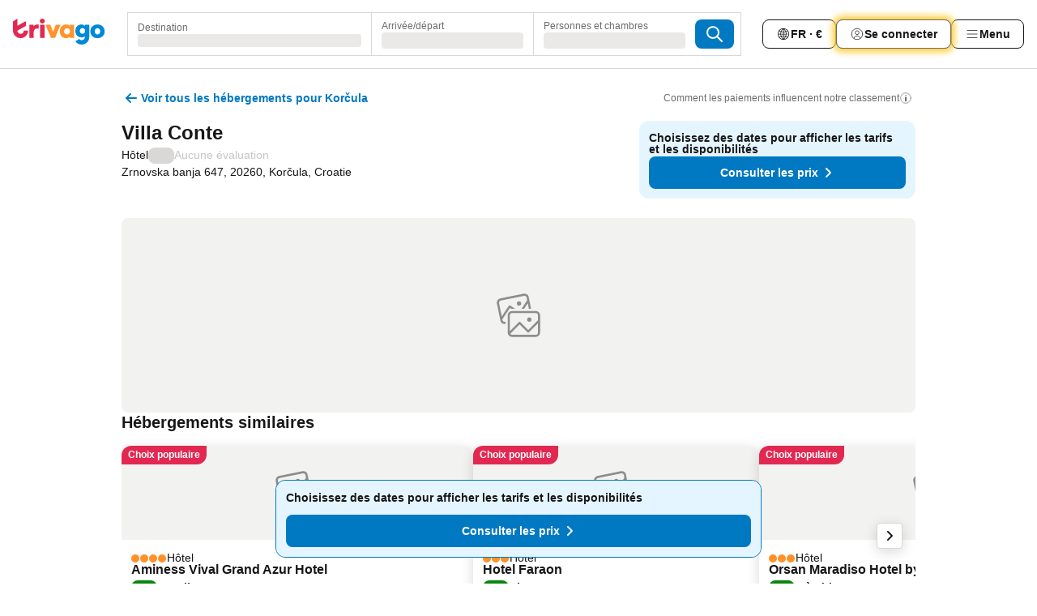

--- FILE ---
content_type: text/javascript
request_url: https://www.trivago.fr/_next/static/chunks/7930.2d61e59642ff73d7.js
body_size: 53828
content:
try{let e="undefined"!=typeof window?window:"undefined"!=typeof global?global:"undefined"!=typeof globalThis?globalThis:"undefined"!=typeof self?self:{},t=(new e.Error).stack;t&&(e._sentryDebugIds=e._sentryDebugIds||{},e._sentryDebugIds[t]="cfaf86e9-7c14-4628-bbcd-5113bf09cff5",e._sentryDebugIdIdentifier="sentry-dbid-cfaf86e9-7c14-4628-bbcd-5113bf09cff5")}catch(e){}("undefined"!=typeof window?window:"undefined"!=typeof global?global:"undefined"!=typeof globalThis?globalThis:"undefined"!=typeof self?self:{}).SENTRY_RELEASE={id:"33d673bc"},(self.webpackChunk_N_E=self.webpackChunk_N_E||[]).push([[7930,5781,7357],{804:function(e,t,n){"use strict";var i,a=n(67294);function r(){return(r=Object.assign?Object.assign.bind():function(e){for(var t=1;t<arguments.length;t++){var n=arguments[t];for(var i in n)({}).hasOwnProperty.call(n,i)&&(e[i]=n[i])}return e}).apply(null,arguments)}t.Z=e=>a.createElement("svg",r({xmlns:"http://www.w3.org/2000/svg",width:24,height:24,viewBox:"0 0 24 24"},e),i||(i=a.createElement("g",{fill:"currentColor"},a.createElement("path",{d:"M11 12h2v2h-2zM15 12h2v2h-2zM7 12h2v2H7zM11 8h2v2h-2zM15 8h2v2h-2zM7 8h2v2H7zM11 4h2v2h-2zM15 4h2v2h-2zM7 4h2v2H7z"}),a.createElement("path",{d:"M20.5 21H19V3a1 1 0 0 0-1-1H6a1 1 0 0 0-1 1v18H3.5a.5.5 0 0 0 0 1h17a.5.5 0 0 0 0-1M14 21v-4a1 1 0 0 0-1-1h-2a1 1 0 0 0-1 1v4H6V3h12v18Z"}))))},9598:function(e,t,n){"use strict";var i,a=n(67294);function r(){return(r=Object.assign?Object.assign.bind():function(e){for(var t=1;t<arguments.length;t++){var n=arguments[t];for(var i in n)({}).hasOwnProperty.call(n,i)&&(e[i]=n[i])}return e}).apply(null,arguments)}t.Z=e=>a.createElement("svg",r({xmlns:"http://www.w3.org/2000/svg",width:24,height:24,viewBox:"0 0 24 24"},e),i||(i=a.createElement("g",{fill:"currentColor"},a.createElement("path",{d:"M20 10H9a2 2 0 0 0-2 2v8a2 2 0 0 0 2 2h11a2 2 0 0 0 2-2v-8a2 2 0 0 0-2-2M9 11h11a1 1 0 0 1 1 1v2.29l-4.5 4.5-3.65-3.64a.48.48 0 0 0-.7 0L8 19.29V12a1 1 0 0 1 1-1m11 10H9a1 1 0 0 1-.82-.47l4.32-4.32 3.65 3.64a.48.48 0 0 0 .7 0L21 15.71V20a1 1 0 0 1-1 1"}),a.createElement("circle",{cx:17,cy:14,r:1}),a.createElement("circle",{cx:12.24,cy:6.55,r:1}),a.createElement("path",{d:"m17.82 9-1.07-5.39a2 2 0 0 0-2-1.61 1.7 1.7 0 0 0-.39 0L3.61 4.18A2 2 0 0 0 2 6.54l1.6 7.84a2 2 0 0 0 2 1.61A1.7 1.7 0 0 0 6 16v-1h-.24a.7.7 0 0 1-.2 0 1 1 0 0 1-1-.8l-.06-.29L6 11.63 7.53 9.4l.53-.79.63.39A3 3 0 0 1 9 9h1.44L8.2 7.5a.5.5 0 0 0-.38-.07.45.45 0 0 0-.31.21l-3.26 4.87L3 6.34a1 1 0 0 1 .15-.75 1 1 0 0 1 .64-.42L14.59 3h.2a1 1 0 0 1 1 .81L16 5.07 13.4 9h1.2l1.7-2.54.5 2.54Z"}))))},97628:function(e){var t={kind:"Document",definitions:[{kind:"OperationDefinition",operation:"query",name:{kind:"Name",value:"accommodationSearchDeals"},variableDefinitions:[{kind:"VariableDefinition",variable:{kind:"Variable",name:{kind:"Name",value:"params"}},type:{kind:"NamedType",name:{kind:"Name",value:"AccommodationConceptSearchInput"}},directives:[]},{kind:"VariableDefinition",variable:{kind:"Variable",name:{kind:"Name",value:"pollData"}},type:{kind:"NamedType",name:{kind:"Name",value:"String"}},directives:[]}],directives:[],selectionSet:{kind:"SelectionSet",selections:[{kind:"Field",name:{kind:"Name",value:"accommodationSearch"},arguments:[{kind:"Argument",name:{kind:"Name",value:"params"},value:{kind:"Variable",name:{kind:"Name",value:"params"}}},{kind:"Argument",name:{kind:"Name",value:"pollData"},value:{kind:"Variable",name:{kind:"Name",value:"pollData"}}}],directives:[],selectionSet:{kind:"SelectionSet",selections:[{kind:"Field",name:{kind:"Name",value:"pollData"},arguments:[],directives:[]},{kind:"Field",name:{kind:"Name",value:"requestId"},arguments:[],directives:[]},{kind:"Field",name:{kind:"Name",value:"clickoutBaseUrl"},arguments:[],directives:[]},{kind:"Field",name:{kind:"Name",value:"accommodations"},arguments:[],directives:[],selectionSet:{kind:"SelectionSet",selections:[{kind:"Field",name:{kind:"Name",value:"deals"},arguments:[],directives:[],selectionSet:{kind:"SelectionSet",selections:[{kind:"Field",name:{kind:"Name",value:"best"},arguments:[],directives:[],selectionSet:{kind:"SelectionSet",selections:[{kind:"Field",name:{kind:"Name",value:"id"},arguments:[],directives:[]}]}},{kind:"Field",name:{kind:"Name",value:"alternatives"},arguments:[],directives:[],selectionSet:{kind:"SelectionSet",selections:[{kind:"Field",name:{kind:"Name",value:"id"},arguments:[],directives:[]}]}},{kind:"Field",name:{kind:"Name",value:"cheapest"},arguments:[],directives:[],selectionSet:{kind:"SelectionSet",selections:[{kind:"Field",name:{kind:"Name",value:"id"},arguments:[],directives:[]}]}},{kind:"Field",name:{kind:"Name",value:"all"},arguments:[],directives:[],selectionSet:{kind:"SelectionSet",selections:[{kind:"FragmentSpread",name:{kind:"Name",value:"deal"},directives:[]}]}}]}}]}}]}}]}},{kind:"FragmentDefinition",name:{kind:"Name",value:"deal"},typeCondition:{kind:"NamedType",name:{kind:"Name",value:"AccommodationDeal"}},directives:[],selectionSet:{kind:"SelectionSet",selections:[{kind:"Field",name:{kind:"Name",value:"id"},arguments:[],directives:[]},{kind:"Field",name:{kind:"Name",value:"advertiserDetails"},arguments:[],directives:[],selectionSet:{kind:"SelectionSet",selections:[{kind:"Field",name:{kind:"Name",value:"nsid"},arguments:[],directives:[],selectionSet:{kind:"SelectionSet",selections:[{kind:"Field",name:{kind:"Name",value:"id"},arguments:[],directives:[]},{kind:"Field",name:{kind:"Name",value:"ns"},arguments:[],directives:[]}]}}]}},{kind:"Field",name:{kind:"Name",value:"clickoutUrlTail"},arguments:[],directives:[]},{kind:"Field",name:{kind:"Name",value:"displayAttributesList"},arguments:[],directives:[]},{kind:"Field",name:{kind:"Name",value:"pricePerNight"},arguments:[],directives:[],selectionSet:{kind:"SelectionSet",selections:[{kind:"Field",name:{kind:"Name",value:"formatted"},arguments:[],directives:[]},{kind:"Field",name:{kind:"Name",value:"amount"},arguments:[],directives:[]}]}},{kind:"Field",name:{kind:"Name",value:"pricePerStayObject"},arguments:[],directives:[],selectionSet:{kind:"SelectionSet",selections:[{kind:"Field",name:{kind:"Name",value:"formatted"},arguments:[],directives:[]},{kind:"Field",name:{kind:"Name",value:"amount"},arguments:[],directives:[]}]}},{kind:"Field",name:{kind:"Name",value:"enrichedPriceAttributesTranslated"},arguments:[],directives:[],selectionSet:{kind:"SelectionSet",selections:[{kind:"Field",name:{kind:"Name",value:"nsid"},arguments:[],directives:[],selectionSet:{kind:"SelectionSet",selections:[{kind:"Field",name:{kind:"Name",value:"id"},arguments:[],directives:[]},{kind:"Field",name:{kind:"Name",value:"ns"},arguments:[],directives:[]}]}}]}}]}}],loc:{start:0,end:1143}};t.loc.source={body:"# It is possible that bot detection blocks this query on CDN level.\n# We may need to inform it-security team and the bot detection experts\n# or the IT security team.\nquery accommodationSearchDeals(\n    $params: AccommodationConceptSearchInput\n    $pollData: String\n) {\n    accommodationSearch(params: $params, pollData: $pollData) {\n        pollData\n        requestId\n        clickoutBaseUrl\n        accommodations {\n            deals {\n                best {\n                    id\n                }\n                alternatives {\n                    id\n                }\n                cheapest {\n                    id\n                }\n                all {\n                    ...deal\n                }\n            }\n        }\n    }\n}\n\nfragment deal on AccommodationDeal {\n    id\n    advertiserDetails {\n        nsid {\n            id\n            ns\n        }\n    }\n    clickoutUrlTail\n    displayAttributesList\n    pricePerNight {\n        formatted\n        amount\n    }\n    pricePerStayObject {\n        formatted\n        amount\n    }\n    enrichedPriceAttributesTranslated {\n        nsid {\n            id\n            ns\n        }\n    }\n}\n",name:"GraphQL request",locationOffset:{line:1,column:1}};var n={};function i(e,t){for(var n=0;n<e.definitions.length;n++){var i=e.definitions[n];if(i.name&&i.name.value==t)return i}}function a(e,t){var a={kind:e.kind,definitions:[i(e,t)]};e.hasOwnProperty("loc")&&(a.loc=e.loc);var r=n[t]||new Set,s=new Set,l=new Set;for(r.forEach(function(e){l.add(e)});l.size>0;){var o=l;l=new Set,o.forEach(function(e){s.has(e)||(s.add(e),(n[e]||new Set).forEach(function(e){l.add(e)}))})}return s.forEach(function(t){var n=i(e,t);n&&a.definitions.push(n)}),a}t.definitions.forEach(function(e){if(e.name){var t=new Set;(function e(t,n){if("FragmentSpread"===t.kind)n.add(t.name.value);else if("VariableDefinition"===t.kind){var i=t.type;"NamedType"===i.kind&&n.add(i.name.value)}t.selectionSet&&t.selectionSet.selections.forEach(function(t){e(t,n)}),t.variableDefinitions&&t.variableDefinitions.forEach(function(t){e(t,n)}),t.definitions&&t.definitions.forEach(function(t){e(t,n)})})(e,t),n[e.name.value]=t}}),e.exports=t,e.exports.accommodationSearchDeals=a(t,"accommodationSearchDeals"),e.exports.deal=a(t,"deal")},56906:function(e){var t={kind:"Document",definitions:[{kind:"OperationDefinition",operation:"query",name:{kind:"Name",value:"getDestinationsNearbyAccommodation"},variableDefinitions:[{kind:"VariableDefinition",variable:{kind:"Variable",name:{kind:"Name",value:"accommodationDetailsInput"}},type:{kind:"NonNullType",type:{kind:"NamedType",name:{kind:"Name",value:"AccommodationDetailsInput"}}},directives:[]},{kind:"VariableDefinition",variable:{kind:"Variable",name:{kind:"Name",value:"nearByDestinationInput"}},type:{kind:"NonNullType",type:{kind:"NamedType",name:{kind:"Name",value:"RelatedConceptsDestinationsInput"}}},directives:[]}],directives:[],selectionSet:{kind:"SelectionSet",selections:[{kind:"Field",alias:{kind:"Name",value:"getDetails"},name:{kind:"Name",value:"getAccommodationDetails"},arguments:[{kind:"Argument",name:{kind:"Name",value:"input"},value:{kind:"Variable",name:{kind:"Name",value:"accommodationDetailsInput"}}}],directives:[],selectionSet:{kind:"SelectionSet",selections:[{kind:"Field",alias:{kind:"Name",value:"details"},name:{kind:"Name",value:"accommodationDetails"},arguments:[],directives:[],selectionSet:{kind:"SelectionSet",selections:[{kind:"Field",name:{kind:"Name",value:"nsid"},arguments:[],directives:[],selectionSet:{kind:"SelectionSet",selections:[{kind:"Field",name:{kind:"Name",value:"id"},arguments:[],directives:[]},{kind:"Field",name:{kind:"Name",value:"ns"},arguments:[],directives:[]}]}},{kind:"Field",name:{kind:"Name",value:"relatedConcepts"},arguments:[],directives:[],selectionSet:{kind:"SelectionSet",selections:[{kind:"Field",alias:{kind:"Name",value:"nearbyDestinations"},name:{kind:"Name",value:"relatedDestinations"},arguments:[{kind:"Argument",name:{kind:"Name",value:"input"},value:{kind:"Variable",name:{kind:"Name",value:"nearByDestinationInput"}}}],directives:[],selectionSet:{kind:"SelectionSet",selections:[{kind:"Field",name:{kind:"Name",value:"destinations"},arguments:[],directives:[],selectionSet:{kind:"SelectionSet",selections:[{kind:"Field",alias:{kind:"Name",value:"concept"},name:{kind:"Name",value:"destinationDetails"},arguments:[],directives:[],selectionSet:{kind:"SelectionSet",selections:[{kind:"Field",name:{kind:"Name",value:"nsid"},arguments:[],directives:[],selectionSet:{kind:"SelectionSet",selections:[{kind:"Field",name:{kind:"Name",value:"id"},arguments:[],directives:[]},{kind:"Field",name:{kind:"Name",value:"ns"},arguments:[],directives:[]}]}},{kind:"Field",name:{kind:"Name",value:"translatedName"},arguments:[],directives:[],selectionSet:{kind:"SelectionSet",selections:[{kind:"Field",name:{kind:"Name",value:"value"},arguments:[],directives:[]}]}},{kind:"Field",name:{kind:"Name",value:"userFriendlyUrl"},arguments:[],directives:[],selectionSet:{kind:"SelectionSet",selections:[{kind:"Field",name:{kind:"Name",value:"url"},arguments:[],directives:[]}]}}]}}]}}]}}]}}]}}]}}]}}],loc:{start:0,end:1061}};t.loc.source={body:"query getDestinationsNearbyAccommodation(\n    $accommodationDetailsInput: AccommodationDetailsInput!\n    $nearByDestinationInput: RelatedConceptsDestinationsInput!\n) {\n    getDetails: getAccommodationDetails(input: $accommodationDetailsInput) {\n        details: accommodationDetails {\n            nsid {\n                id\n                ns\n            }\n            relatedConcepts {\n                nearbyDestinations: relatedDestinations(\n                    input: $nearByDestinationInput\n                ) {\n                    destinations {\n                        concept: destinationDetails {\n                            nsid {\n                                id\n                                ns\n                            }\n                            translatedName {\n                                value\n                            }\n                            userFriendlyUrl {\n                                url\n                            }\n                        }\n                    }\n                }\n            }\n        }\n    }\n}\n",name:"GraphQL request",locationOffset:{line:1,column:1}};var n={};function i(e,t){for(var n=0;n<e.definitions.length;n++){var i=e.definitions[n];if(i.name&&i.name.value==t)return i}}t.definitions.forEach(function(e){if(e.name){var t=new Set;(function e(t,n){if("FragmentSpread"===t.kind)n.add(t.name.value);else if("VariableDefinition"===t.kind){var i=t.type;"NamedType"===i.kind&&n.add(i.name.value)}t.selectionSet&&t.selectionSet.selections.forEach(function(t){e(t,n)}),t.variableDefinitions&&t.variableDefinitions.forEach(function(t){e(t,n)}),t.definitions&&t.definitions.forEach(function(t){e(t,n)})})(e,t),n[e.name.value]=t}}),e.exports=t,e.exports.getDestinationsNearbyAccommodation=function(e,t){var a={kind:e.kind,definitions:[i(e,t)]};e.hasOwnProperty("loc")&&(a.loc=e.loc);var r=n[t]||new Set,s=new Set,l=new Set;for(r.forEach(function(e){l.add(e)});l.size>0;){var o=l;l=new Set,o.forEach(function(e){s.has(e)||(s.add(e),(n[e]||new Set).forEach(function(e){l.add(e)}))})}return s.forEach(function(t){var n=i(e,t);n&&a.definitions.push(n)}),a}(t,"getDestinationsNearbyAccommodation")},87150:function(e,t,n){"use strict";n.d(t,{q:function(){return C}});var i,a,r,s,l=n(1826),o=n(14704),c=n(82413),d=n(54695),m=n(80837);(i=r||(r={})).leftArrowClick="leftArrowClick",i.rightArrowClick="rightArrowClick",i.checkInDateSelect="checkInDateSelect",i.checkOutDateSelect="checkOutDateSelect",i.viewDealsClick="viewDealsClick";let u={leftArrowClick:4,rightArrowClick:3,checkInDateSelect:5,checkOutDateSelect:6,viewDealsClick:7},h=(e,t)=>({pageId:2694,reference:u[e],details:[{key:401,value:t}]}),p=e=>[h("viewDealsClick",e),g(),f()],g=()=>({pageId:d.hf.CHECKIN_SELECTED,reference:7}),f=()=>({pageId:d.hf.CHECKOUT_SELECTED,reference:7}),v=e=>({pageId:m.Qy.INFO_SLIDEOUT,reference:e,details:[{key:m.hs.SLIDEOUT,value:55},{key:529,value:5}]}),x=(e,t)=>({pageId:6694,reference:t?2:1,details:[{key:280,value:e}]});(a=s||(s={}))[a.EXPAND=1]="EXPAND",a[a.COLLAPSE=2]="COLLAPSE";let C=()=>{let e=(0,o.O)();(0,l.Rb)({onLeftArrowClick:t=>{e.log(h(r.leftArrowClick,t))},onRightArrowClick:t=>{e.log(h(r.rightArrowClick,t))},onCheckInDateSelect:t=>{e.log(h(r.checkInDateSelect,t))},onCheckOutDateSelect:t=>{e.log(h(r.checkOutDateSelect,t))},onViewDealsClick:t=>{p(t).forEach(t=>e.log(t))},onAutomaticInfoSlideoutOpening:t=>{e.log(v(t))},onDailyForecastedPricesMount:(t,n)=>{e.log(x(t,n))},onPriceTrendCTAImpression:t=>{e.log({pageId:6784,details:[{key:c.mc.ITEM_ID,value:t}]})},onPriceTrendCTAExpand:t=>{e.log({pageId:6785,reference:1,details:[{key:c.mc.ITEM_ID,value:t}]})},onPriceTrendCTACollapse:t=>{e.log({pageId:6785,reference:2,details:[{key:c.mc.ITEM_ID,value:t}]})}})}},61707:function(e,t,n){"use strict";n.r(t),n.d(t,{SEOResultLandingPage:function(){return sH}});var i,a,r=n(85893),s=n(93967),l=n.n(s),o=n(5152),c=n.n(o),d=n(9008),m=n.n(d),u=n(11163),h=n(67294),p=n(82343),g=n(41529),f=n(51794),v=n(97265),x=n(79434),C=n(89954),_=n(29155),N=n(83561),j=n(37506),E=n(97984),S=n(82109),I=n(96780),T=n(22252),k=n(9092),w=n(63796),b=n(25262),y=n(98331),A=n(20138),L=n(98745),R=n(69955),P=n(46283),O=n(64365),M=n(83724),D=n(79876),B=n(25527),F=n(67095),W=n(20458),V=n(10145),H=n(36190),G=n(60210),U=n(31582),Z=n(50103),Y=n(44353),z=n(75472),q=n.n(z),K=n(3551),J=n(85453),$=n(10253),X=n(23255),Q=n(84418),ee=n(49156),et=n(87150),en=n(40040),ei=n(61024),ea=n(69220),er=n(59306),es=n(54184),el=n(31113),eo=n(29564),ec=n(71352),ed=n(354),em=n(12431),eu=n(83451),eh=n(53950),ep=n(83042),eg=n(76089),ef=n(78354),ev=n(88250),ex=n(44269),eC=n(7932),e_=n(88067),eN=n.n(e_);function ej(e){let{nsid:t}=e;return(0,r.jsxs)("article",{className:eN().cardWrapper,children:[(0,r.jsx)(ep.Y,{width:40,height:40,nsid:t,className:eN().image,cid:"accommodation-image-info-card"}),(0,r.jsxs)("span",{className:eN().textWrapper,children:[(0,r.jsx)(eg.G,{className:eN().title,nsid:t,testId:eC.CY.testId,cid:eC.CY.componentId}),(0,r.jsxs)("span",{className:eN().detailsWrapper,children:[(0,r.jsx)(ev.j,{className:eN().rating,nsid:t,cid:"accommodation-star-rating-info-card"}),(0,r.jsx)(ex.U,{className:eN().info,nsid:t,cid:"accommodation-type-info-card"}),(0,r.jsx)("span",{className:eN().reviewRatingWrappr,children:(0,r.jsx)(ef.d,{nsid:t,cid:"accommodation-review-rating-info-card",type:"plain",size:"small"})})]})]})]})}var eE=n(56609),eS=n(34425),eI=n.n(eS);function eT(e){let{nsid:t}=e,{Dialog:n,DialogHeader:i,isDialogOpen:a,openDialog:s,closeDialog:l}=(0,er.U)();(0,ea.y)(a,!a);let o=(0,em.T)({getShowMoreCta:"show_more",getPropertyInfo:"seo_item_page_property_info_title",getContact:"contact",getCloseLabel:"close"});return(0,r.jsxs)(r.Fragment,{children:[(0,r.jsx)(el.Q,{onClick:function(){s(),es.Mb.emit("onSeoAccommodationPageOverlayOpened",{isReviewOverlay:!1})},children:o.getShowMoreCta()}),(0,r.jsxs)(n,{className:eI().overlay,onOutsideClick:function(){es.Mb.emit("onSeoAccommodationPageOverlayClosed",{isReviewOverlay:!1,isClosedByButton:!1})},children:[(0,r.jsx)(i,{className:eI().headerWrapper,children:(0,r.jsx)(ek,{title:o.getPropertyInfo(),ariaLabelClose:o.getCloseLabel(),onClose:function(){l(),es.Mb.emit("onSeoAccommodationPageOverlayClosed",{isReviewOverlay:!1,isClosedByButton:!0})}})}),(0,r.jsxs)("div",{className:eI().content,children:[(0,r.jsx)("div",{className:eI().bottomSpacer,children:(0,r.jsx)(ej,{nsid:t})}),(0,r.jsx)("div",{className:eI().wrapper,children:(0,r.jsx)(eu.O,{nsid:t,cid:"seo-accommodation-hours"})}),(0,r.jsxs)("div",{className:eI().wrapper,children:[(0,r.jsx)(V.X,{size:"xs",level:4,className:eI().subHeading,children:o.getContact()}),(0,r.jsx)(ei._,{nsid:t,cid:"seo-accommodation-address"}),(0,r.jsx)(eh.V,{nsid:t,cid:"seo-accommodation-contact"})]}),(0,r.jsx)("div",{className:eI().wrapper,children:(0,r.jsx)(eE.Y,{})})]})]})]})}function ek(e){let{title:t,ariaLabelClose:n,onClose:i}=e;return(0,r.jsxs)("div",{className:eI().header,children:[(0,r.jsx)("h4",{children:t}),(0,r.jsx)(ec.Y,{onClick:e=>{e.stopPropagation(),i()},"aria-label":n,className:eI().closeButton,children:(0,r.jsx)(ed.J,{svg:eo.Z})})]})}var ew=n(89633),eb=n(67597),ey=n(18903),eA=n(77861),eL=n(6818);let eR=e=>eL.Kv.includes(e);var eP=n(97819),eO=n(91210);let eM=(0,eO.M)(function(e,t){var n;let{nsid:i}=e,{GQL_SERVICE:{useAccommodationDetails:a,useAccommodationContacts:r,useAccommodationAmenities:s,useAccommodationDescription:l,useAccommodationRatings:o,useAccommodationMonthlyForecastedPrices:c},REVIEW_RATING_SERVICE:{useRatingFormattedValue:d},LOCALIZATION_SERVICE:{usePlatformCode:m,useIsPlatformCode:u,useTranslations:h}}=t,p=eR(m()),g=u(["au","nz"]),f=h({getPriceLabel:"slideout_from_price"}),v=a(i),x=r(i,!0),C=s(i),_=l(i,p?"legacy":"default"),N=o({nsid:i,includeAdvertiserRatings:!1,includeAspectRatings:!0}),j=c({nsid:i}),E=new K.A(C?.data),S=new K.A(N?.data),I=new K.A(j?.data),T=E.get(i),k=S.get(i),w=d(k?.rating??0),b=(n=I.get(i),q()(n??[],["amount"],["asc"])?.[0]),y=v.data?{details:v.data,address:x.data,amenities:function(e){let t=e?.amenities;return t?t.flatMap(e=>e.features.map(e=>e.name)):[]}(T),ratings:{value:parseFloat(w),count:k?.ratingCount??0},description:_.data?.description??"",priceText:g?"":f.getPriceLabel({price:b?.amount})}:void 0,A=v.isLoading;return{isLoading:A,isSuccess:v.isSuccess,isError:v.isError,error:v.error,data:y}},[eP.K1.GQL_SERVICE,eP.K1.REVIEW_RATING_SERVICE,eP.K1.LOCALIZATION_SERVICE]);var eD=n(45363),eB=n(27288),eF=n(19509),eW=n(5133),eV=n(74540);let eH=(e,t,n)=>({"@type":"PostalAddress",streetAddress:e?.streetAddress??"",addressLocality:t,addressCountry:n,postalCode:e?.postalCode??""}),eG=function(){let e=arguments.length>0&&void 0!==arguments[0]?arguments[0]:[];if(0!==e.length)return e.map(e=>({"@type":"LocationFeatureSpecification",name:e}))},eU=e=>`https://www.google.com/maps/place/${e.latitude},${e.longitude}`,eZ=e=>({"@type":"GeoCoordinates",latitude:e.latitude,longitude:e.longitude}),eY=(e,t)=>({"@type":"AggregateRating",bestRating:10,ratingValue:e,reviewCount:t}),ez=e=>({"@type":"Rating",ratingValue:e}),eq=e=>`${e}:00:00`,eK=(0,eB.H)(function(e){let{data:t}=e,{details:n,address:i,amenities:a,ratings:r,description:s,priceText:l}=t;return{meta:function(e){let{details:t,address:n,amenities:i,ratings:a,description:r,priceText:s}=e,{asPath:l}=(0,u.useRouter)(),o=(0,eV.e)(),{domain:c}=(0,eW.i)(o),{imagePath:d,locality:m,country:h,coordinates:p,classification:g,name:f,checkInCheckOutHours:v}=t,x={"@context":"https://schema.org","@type":"Hotel",url:`https://${c}${l}`,image:(0,eF.G)(d,"sm"),address:eH(n,m?.name,h??""),amenityFeature:eG(i),name:f};p&&(x.hasMap=eU(p),x.geo=eZ(p)),a?.value&&(x.aggregateRating=eY(a.value,a.count)),r&&(x.description=r),g?.category&&(x.starRating=ez(g.category));let{checkInHour:C,checkOutHour:_}=v||{};return C&&(x.checkinTime=eq(C)),_&&(x.checkoutTime=eq(_)),s&&(x.priceRange=s),x}({details:n,address:i,amenities:a,description:s,ratings:r,priceText:l})}});function eJ(e){let{nsid:t,cid:n}=e,{ComponentCoordinator:i}=(0,ew.w)(e$,n);return(0,r.jsxs)(i,{dataModelProps:{nsid:t},viewModelProps:{nsid:t},children:[(0,r.jsx)(eb.gb,{}),(0,r.jsx)(eb.B6,{}),(0,r.jsx)(ey.TE,{})]})}let e$=(0,eA.f)(function(e){let{model:{meta:t}}=e;return(0,r.jsx)(m(),{children:(0,r.jsx)("script",{...(0,eD.h6)(t)})})},eK,eM);var eX=n(46034),eQ=n(44450),e0=n(62614),e1=n(96978),e3=n(5203),e2=n(79336),e4=n(48229),e5=n(3464),e6=n(88235),e9=n(75441),e7=n(49261),e8=n(61038),te=n(83690),tt=n(16688),tn=n(21209),ti=n(36660),ta=n(42084),tr=n(74409),ts=n(76016),tl=n(69341),to=n(67811),tc=n(62303),td=n(98174),tm=n(69984),tu=n(84634),th=n.n(tu);function tp(e){let{price:t,amount:n,dates:i,isBoldVariant:a,shouldUseFromLabel:s,infoType:o="monthly-price",advertiserCount:c}=e,d=(0,tm.$T)(),m=(0,em.T)({getStandardDatesExpectedPrice:"stays_item_card_standard_dates_expected_price",getPerNightLabel:"stays_dealcard_per_night",getComparePricesCTA:"stays_standarddates_select_dates_cta",getFromLabel:"from",getSitesCountLabel:"stays_low_intent_headline_see_prices_from"}),u=m.getSitesCountLabel({ADVERTISERS:c});return(0,r.jsxs)("div",{className:l()(th().containerBox,{[th().boldVariant]:a}),"data-testid":"sticky-forecated-price-element",children:[(0,r.jsxs)("div",{children:[(0,r.jsxs)("div",{className:th().priceContainer,children:[s&&(0,r.jsxs)(r.Fragment,{children:[(0,r.jsx)("span",{className:th().contentLabel,children:m.getFromLabel()}),"\xa0"]}),(0,r.jsx)("strong",{className:th().priceLabel,itemProp:"priceRange",children:n?d(n):t}),!s&&(0,r.jsxs)(r.Fragment,{children:["\xa0",(0,r.jsx)("span",{className:th().contentLabel,children:m.getPerNightLabel()})]})]}),i&&"monthly-price"===o&&(0,r.jsxs)("div",{className:th().dateContainer,children:[(0,r.jsx)("span",{className:th().contentLabel,children:m.getStandardDatesExpectedPrice()}),(0,r.jsx)("strong",{className:th().dateContent,children:i})]}),"advertiser-count"===o&&(0,r.jsx)("div",{className:th().contentLabel,dangerouslySetInnerHTML:{__html:u}})]}),(0,r.jsx)(ec.Y,{className:th().priceButton,children:m.getComparePricesCTA()})]})}var tg=n(27806),tf=n(31239),tv=n(40176);function tx(e){let{nsid:t,forecastedPrice:n,priceRef:i,shouldUseFromLabel:a,infoType:s,advertiserCount:l}=e,{price:o,amount:c,dates:d}=n||{},{openFullscreenCalendar:m}=(0,to.I)(),u=(0,tf.N)("71354-2"),p=(0,h.useCallback)(e=>{es.Mb.emit("onSeoAccommdationStickyPriceCard",t.id,e?void 0:td.vB.CLICKED)},[t.id]);return(0,r.jsx)(tg.L,{onShow:function(){p(!0)},targetRef:i,onClick:()=>{let e=t.id;e&&(p(!1),m(e),tc.gq.emit("onFullscreenCalendarOpen"))},showOnScroll:!0,className:th().focusedVariant,children:n?(0,r.jsx)(tp,{price:o,amount:c,dates:d,isBoldVariant:u,shouldUseFromLabel:a,infoType:s,advertiserCount:l}):(0,r.jsx)(tv.T,{id:t.id,index:td.vB.CLICKED,event:"onSeoAccommdationStickyPriceCard",stickyVariant:u?"bold":"normal"})})}var tC=n(21545),t_=n(12630),tN=n(88526),tj=n(93109),tE=n(74081),tS=n.n(tE);function tI(e){let{accommodation:t,nsid:n,priceRef:i}=e,{lessThan:a}=(0,x.e)(),s=a("l"),l=a("2xl"),o=(0,tj.U)("71354-1","71354-2"),{openFullscreenCalendar:c}=(0,to.I)(),{openCheckIn:d}=(0,tl.u)(),{data:m}=(0,J._)({nsid:n}),u=(0,h.useMemo)(()=>{let e=new K.A(m);return q()(e.get(n)??[],["amount"],["asc"])?.[0]},[n,m]);function p(){l?(c(n.id),tc.gq.emit("onFullscreenCalendarOpen")):(d(n.id),es.Mb.emit("onSeoCalendarOpen",n.id))}let g=(0,tN.L)({[t_.L.click]:()=>{es.Mb.emit("onSeoAccommdationListItemPriceClick",n.id,1),p()}}),f=(0,tN.L)({[t_.L.click]:()=>{es.Mb.emit("onSeoAccommdationFloatingItemPriceClick",n.id,1),p()}});return(0,r.jsx)("div",{className:tS().accommodationPrice,children:(0,r.jsxs)(r.Fragment,{children:[(0,r.jsx)("div",{ref:g,className:tS().forecastedPriceWrapper,children:(0,r.jsx)(tC.T,{nsid:n,cid:"accommodation-forecasted-price",infoType:"advertiser-count",shouldUseFromLabel:!0,shouldShowButtonArrow:!0,shouldAnimateArrow:!0})}),o&&s?(0,r.jsx)(tx,{nsid:n,forecastedPrice:t.forecastedPrice,shouldUseFromLabel:!0,infoType:"advertiser-count",priceRef:i,advertiserCount:u?.advertiserCount}):(0,r.jsx)("div",{className:tS().floatingAccommodationPrice,ref:f,children:(0,r.jsx)(tC.T,{nsid:n,cid:"accommodation-floating-forecasted-price",infoType:"advertiser-count",shouldUseFromLabel:!0,shouldAnimateArrow:!0,shouldShowButtonArrow:!0})})]})})}var tT=n(75470),tk=n(12945),tw=n(88988),tb=n.n(tw);function ty(e){let{nsid:t,onClick:n}=e,i=(0,C.K)(),a=(0,tk.F)(i,!1);return(0,r.jsxs)("div",{className:tb().container,children:[(0,r.jsxs)("div",{className:tb().topRow,children:[(0,r.jsx)(tL,{onClick:()=>{n(td.k8.NAME)},className:tb().nameWrapper,children:(0,r.jsx)(tA,{nsid:t})}),(0,r.jsx)(tT.M,{testId:"accommodation-card-interactivity-section",theme:"light",nsid:t,isShareButtonVisible:!0,isFavoriteButtonVisible:!0,source:a,toastRootId:"toast-root"})]}),(0,r.jsxs)("div",{className:tb().middleRow,children:[(0,r.jsxs)(tL,{onClick:()=>{n(td.k8.TYPE)},className:tb().typeAndRating,children:[(0,r.jsx)(ev.j,{cid:"seo-star-rating",nsid:t}),(0,r.jsx)(ex.U,{cid:"seo-type-name",nsid:t,className:tb().typeWrapper})]}),(0,r.jsx)(tL,{onClick:()=>{n(td.k8.RATING)},children:(0,r.jsx)(ef.d,{cid:"seo-review-rating",nsid:t,className:tb().reviewRatingWrapper})})]}),(0,r.jsx)(tL,{onClick:()=>{n(td.k8.DISTANCE)},children:(0,r.jsx)(ei._,{cid:"seo-address",nsid:t,className:tb().addressWrapper})})]})}function tA(e){let{nsid:t}=e;return(0,r.jsx)(V.X,{level:1,size:"l",children:(0,r.jsx)(eg.G,{nsid:t,cid:"seo-item-name",className:tb().nameContent})})}function tL(e){let{children:t,onClick:n,shouldWrap:i=!0,className:a}=e;return i?(0,r.jsx)(ec.Y,{onClick:n,className:l()(a),children:t}):t}var tR=n(89242),tP=n(61387),tO=n(69050),tM=n(74676),tD=n(25297),tB=n(87313);function tF(e){let{nsid:t,children:n}=e,i=eR((0,eV.e)()),{data:a}=(0,tB.j)(t,i?"legacy":"default"),r=!a?.description;return((0,h.useEffect)(()=>{t.id&&t.ns&&r&&es.zB.emit("onEmptyDescriptionBlockHidden",t.id)},[r,t.id,t.ns]),r)?null:n}var tW=n(26349),tV=n(94218),tH=n(28084),tG=n(70514),tU=n(46751),tZ=n(38357);let tY=new K.A([[tU.Av,tZ.Ix],[tU.IZ,tZ.kO],[tU.mc,tZ.VD],[tU.Wq,tZ.Go],[tU.xY,tZ.S$],[tU.Cq,tZ.ch],[tU.Fe,tZ.kr],[tU.lJ,tZ.XX],[tU.oO,tZ.HO],[tU.UL,tZ.LM],[tU.wI,tZ.yE],[tU.oY,tZ.eO],[tU.Y5,tZ.Hp],[tU.O3,tZ.Cn],[tU.F5,tZ.Np],[tU.B5,tZ.Yl],[tU.X2,tZ.C9],[tU.Zq,tZ.S8],[tU.Pu,tZ.Em],[tU.g5,tZ.oK],[tU.h3,tZ.KH]]);var tz=n(54925);let tq=new K.A([[tZ.Fl,tz.JU],[tZ.kL,tz.JU],[tZ.NK,tz.JU],[tZ.aR,tz.JU],[tZ.PT,tz.JU],[tZ.z9,tz.JU],[tZ.yJ,tz.hz],[tZ.MV,tz.cI],[tZ.iV,tz.Mo],[tZ.p9,tz.mc],[tZ.mU,tz._d],[tZ.y2,tz.dh],[tZ.XY,tz.ub],[tZ.r6,tz.Bb],[tZ.Cw,tz.tq],[tZ.du,tz.Sd],[tZ.SN,tz.K4],[tZ.Xv,tz.to],[tZ.sw,tz.$P],[tZ.v,tz.S3],[tZ.N4,tz.$1],[tZ.RT,tz.$1],[tZ.Ee,tz.$1],[tZ.E1,tz.$1],[tZ.xs,tz.$1],[tZ.od,tz.XY],[tZ.$9,tz.CP],[tZ.Nt,tz.CP],[tZ.$z,tz.CP],[tZ.ZK,tz.CP],[tZ.NW,tz.CP],[tZ.w3,tz.CP],[tZ.xX,tz.CP],[tZ.Wq,tz.CP],[tZ.gm,tz.CP],[tZ.cj,tz.CP],[tZ.oK,tz.$P],[tZ.KH,tz.JU],[tZ.S$,tz.tq],[tZ.ih,tz.$P],[tZ.Ft,tz.$P],[tZ.rK,tz.$P],[tZ.sm,tz.$P],[tZ.N7,tz.$P]]),tK=new K.A([[tZ.Ix,tU.Av],[tZ.XA,tU.Av],[tZ.RT,tU.IZ],[tZ.Ee,tU.IZ],[tZ.$z,tU.IZ],[tZ.E1,tU.IZ],[tZ.kO,tU.IZ],[tZ.gm,tU.IZ],[tZ.xX,tU.IZ],[tZ.Wq,tU.IZ],[tZ.xs,tU.IZ],[tZ.NW,tU.IZ],[tZ.$9,tU.IZ],[tZ.ZK,tU.IZ],[tZ.od,tU.IZ],[tZ.Nt,tU.IZ],[tZ.w3,tU.IZ],[tZ.cj,tU.IZ],[tZ.Ie,tU.IZ],[tZ.VD,tU.mc],[tZ.Go,tU.Wq],[tZ.DP,tU.xY],[tZ.r6,tU.xY],[tZ.n5,tU.xY],[tZ.EY,tU.xY],[tZ.sR,tU.xY],[tZ.S$,tU.xY],[tZ.q5,tU.xY],[tZ.XY,tU.xY],[tZ.Cw,tU.xY],[tZ.xA,tU.xY],[tZ.iF,tU.xY],[tZ.VQ,tU.xY],[tZ.cb,tU.xY],[tZ.Ej,tU.Cq],[tZ.Xv,tU.Cq],[tZ.ch,tU.Cq],[tZ.pX,tU.Cq],[tZ.zg,tU.Cq],[tZ.Rw,tU.Cq],[tZ.Dz,tU.Cq],[tZ.qN,tU.Cq],[tZ.y3,tU.Fe],[tZ.qL,tU.Fe],[tZ.CL,tU.Fe],[tZ.v,tU.Fe],[tZ.p9,tU.Fe],[tZ.H_,tU.Fe],[tZ.MV,tU.Fe],[tZ.K9,tU.Fe],[tZ.O5,tU.Fe],[tZ.x4,tU.Fe],[tZ.BR,tU.Fe],[tZ.mU,tU.Fe],[tZ.Y1,tU.Fe],[tZ.kr,tU.Fe],[tZ.y2,tU.Fe],[tZ.W,tU.Fe],[tZ.aJ,tU.Fe],[tZ.N4,tU.Fe],[tZ.sw,tU.Fe],[tZ.Hd,tU.Fe],[tZ.iV,tU.Fe],[tZ.L3,tU.Fe],[tZ.OF,tU.Fe],[tZ.aW,tU.Fe],[tZ.h$,tU.Fe],[tZ.Ck,tU.Fe],[tZ.zR,tU.Fe],[tZ.IN,tU.lJ],[tZ.zc,tU.lJ],[tZ.XX,tU.lJ],[tZ.yJ,tU.lJ],[tZ.li,tU.lJ],[tZ.Kg,tU.oO],[tZ.HO,tU.oO],[tZ.px,tU.oO],[tZ.$C,tU.oO],[tZ.z8,tU.oO],[tZ.LM,tU.UL],[tZ.yE,tU.wI],[tZ.FX,tU.wI],[tZ.ZZ,tU.wI],[tZ.eO,tU.oY],[tZ.Hp,tU.Y5],[tZ.Cn,tU.O3],[tZ.zh,tU.O3],[tZ.Gu,tU.O3],[tZ.le,tU.F5],[tZ.$y,tU.F5],[tZ.Np,tU.F5],[tZ.X,tU.F5],[tZ.au,tU.F5],[tZ.nG,tU.F5],[tZ.lp,tU.F5],[tZ.M1,tU.B5],[tZ.gr,tU.B5],[tZ.Tc,tU.B5],[tZ.EM,tU.B5],[tZ.bp,tU.B5],[tZ.A0,tU.B5],[tZ.Ql,tU.B5],[tZ.S_,tU.B5],[tZ.ep,tU.B5],[tZ.du,tU.B5],[tZ.pr,tU.B5],[tZ.X_,tU.B5],[tZ.Rj,tU.B5],[tZ.Yl,tU.B5],[tZ.OQ,tU.B5],[tZ.J0,tU.B5],[tZ.C9,tU.X2],[tZ.SN,tU.Zq],[tZ.S8,tU.Zq],[tZ.K1,tU.Zq],[tZ.u$,tU.Zq],[tZ.Em,tU.Pu],[tZ.Bt,tU.Pu],[tZ.vO,tU.sB],[tZ.nE,tU.sB],[tZ.iO,tU.sB],[tZ.rR,tU.sB],[tZ.lQ,tU.sB],[tZ.Ti,tU.sB],[tZ.np,tU.sB],[tZ.PA,tU.sB],[tZ.bc,tU.sB],[tZ.Gh,tU.sB],[tZ.yx,tU.sB],[tZ.E2,tU.sB],[tZ.Vf,tU.sB],[tZ.Gb,tU.sB],[tZ.oK,tU.g5],[tZ.ih,tU.g5],[tZ.Ft,tU.g5],[tZ.rK,tU.g5],[tZ.sm,tU.g5],[tZ.N7,tU.g5],[tZ.KH,tU.h3],[tZ.aR,tU.h3],[tZ.kL,tU.h3],[tZ.PT,tU.h3],[tZ.Fl,tU.h3],[tZ.NK,tU.h3],[tZ.z9,tU.h3]]);var tJ=n(86348),t$=n(94951),tX=n(8532),tQ=n(18002),t0=n(66259);function t1(e){let{nsid:t,children:n}=e,{data:i}=(0,t0.h)(t),a=new K.A(i).get(t),r=(0,h.useMemo)(()=>!a||0===a.length||a.every(e=>0===e.images.length),[a]);return((0,h.useEffect)(()=>{t.id&&t.ns&&r&&es.zB.emit("onEmptyRoomsBlockHidden",t.id)},[r,t.id,t.ns]),r)?null:n}var t3=n(49493),t2=n(57341),t4=n(4543),t5=n(72314),t6=n(54417),t9=n(81632),t7=n(28994),t8=n(51234),ne=n(48221),nt=n(1180),nn=n(29167),ni=n(48069),na=n(82492),nr=n.n(na),ns=n(99887),nl=n(33265),no=n(39671),nc=n(34658),nd=n(51664),nm=n(6090),nu=n(82432),nh=n(65345),np=n(5364),ng=n(80330),nf=n(47631),nv=n(4716),nx=n(58243),nC=n(82024);let n_=(0,nx.d)(nC.l.DEAL_CREDIT_CARD_NECESSITY);var nN=n(91175),nj=n.n(nN),nE=n(95558),nS=n(80685),nI=n(7690),nT=n(68272),nk=n(73575),nw=n(31099),nb=n(97628),ny=n.n(nb);let nA="accommodationSearchDeals",nL=nk._.injectEndpoints({endpoints:e=>({[nA]:e.query({query:e=>({document:ny(),variables:e}),transformResponse:nO,keepUnusedDataFor:(0,nw.U)(nT.pQ)})})}),{useAccommodationSearchDealsQuery:nR}=nL,nP=nL.endpoints[nA];function nO(e){let t=e.accommodationSearch,{pollData:n,requestId:i,clickoutBaseUrl:a}=t,[r]=t.accommodations;(0,nS.h)(null!=i,"Request id is null"),(0,nS.h)(null!=r,"Accommodation is missing in response data.");let{alternatives:s,cheapest:l,best:o,all:c}=r.deals,d=function(e,t){let n=new Map(e.map(e=>[e.id,{...e}]));return function(e){return(0,nE.q)(e).filter(nB).map(e=>{let i=n.get(e.id);return(0,nS.h)(nB(i),`Deal with id ${e.id} not found in available deals`),{id:i.id,clickoutUrl:t+i.clickoutUrlTail,price:{perNight:nM(i.pricePerNight),perStay:nM(i.pricePerStayObject)},displayAttributes:i.displayAttributesList,dealAttributes:i.enrichedPriceAttributesTranslated.map(nD),advertiserNsId:function(e){let t=(0,nu.c)(e,nh.s);return(0,nS.h)(null!=t,"NsId is not a valid advertiser"),t}(i.advertiserDetails)}})}}(c,a);return{best:nj()(d(o))??null,alternatives:d(s),cheapest:nj()(d(l))??null,meta:{pollData:n??null,requestId:i}}}function nM(e){return{formatted:e.formatted,value:e.amount}}function nD(e){let t=(0,nu.c)(e,nF);return(0,nS.h)(null!=t,"NsId is null for deal attribute"),{nsid:t}}function nB(e){return null!=e}let nF=(0,nI.o)(np.c,ng.U,nf.Z,nv.v,n_);var nW=n(38514),nV=n(59692),nH=n(70726);function nG(e){let{stayPeriod:t,currency:n}=(0,nV.C)(nH.nN),i=(0,nV.C)(nH.UF),a=(0,nW.T)(),r=(0,h.useMemo)(()=>({stayPeriod:t,currency:n,rooms:i,uiv:[{nsid:e}],limit:1,offset:0,dealsLimit:1}),[t,n,i,e]),{data:s,error:l,isPolling:o,isFinished:c}=(0,nm.W)(r,{fetch:async(e,t)=>{let n=t?.meta.pollData||null;return await a(nP.initiate({params:e,pollData:n})).unwrap()},isComplete:e=>!!e&&!e.meta.pollData,skip:!1,maxPolls:20});return{data:s,error:l,isPolling:o,isFinished:c}}var nU=n(10017),nZ=n(31352),nY=n(90528),nz=n(5324),nq=n.n(nz);function nK(e){let{nsid:t,itemPosition:n,pricePlacement:i,clickoutSource:a,priceImpression:s,includeAnchorDeals:l,onAnchorPriceClicked:o,onDealPollingStarted:c,onDealPollingFinished:d,onDealClicked:m,children:u}=e,{data:p,isFinished:g}=nG(t),f=(0,ns.e)(),v=p?.meta.requestId,[x]=(0,t7.X)(),C=(0,nU.W$)(),_=(0,nn._W)(p?.best,t),N=(0,t3.v)({searchState:x}).stayPeriod??(0,ne.I)(C),j=(0,t6.q)(s),E=(p?.alternatives.length??0)>0||!!p?.cheapest||g,S=(0,h.useMemo)(()=>{if(p&&E&&l){let e=(0,nn._W)(p.cheapest,t),n=p.alternatives.map(e=>(0,nn._W)(e,t));return nr()({},f,{deals:{cheapest:e,alternatives:n}})}return f},[p,E,l,f,t]);return(0,h.useEffect)(()=>{g?d?.(!!_):c?.()},[_,g,d,c]),(0,r.jsx)(nY.l,{requestId:v,itemPosition:n,pricePlacement:i,clickoutSource:a,children:(0,r.jsxs)("div",{className:nq().dealWrapper,children:[(0,r.jsx)(nd.E,{deal:_,stayPeriod:N,isFinished:g,clickoutSource:a,onBeforeClickout:function(){j(),m?.()}},t.id),l&&(0,r.jsx)(nJ,{accommodation:S,shouldShowPlaceholder:!E,onAnchorPriceClicked:o}),u]})})}function nJ(e){let{accommodation:t,shouldShowPlaceholder:n,onAnchorPriceClicked:i}=e;return(0,r.jsx)(O.C,{accommodation:t,children:(0,r.jsx)(nl.E,{value:2,children:(0,r.jsx)("div",{className:nq().anchorDeals,children:n?(0,r.jsx)(n$,{}):(0,r.jsx)(nZ.j,{onClick:i||no.Z,isSlideoutOpen:!1,isClickoutMode:!0})})})})}function n$(){return(0,r.jsx)(nc.V,{className:nq().anchorPlaceholder})}var nX=n(82494),nQ=n(80837),n0=n(92212);let n1=(0,eO.M)(function(e,t){let{nsid:n}=e,{GQL_SERVICE:{useAccommodationDetails:i}}=t,{data:a,error:r,isError:s,isLoading:l,isSuccess:o}=i(n)||{};return{error:r,isError:s,isLoading:l,isSuccess:o,data:a}},[eP.K1.GQL_SERVICE]);var n3=n(55966),n2=n.n(n3),n4=n(99018),n5=n(41664),n6=n.n(n5),n9=n(44582),n7=n(28096),n8=n(74702),ie=n(12454),it=n(52100),ii=n(80691),ia=n(49557),ir=n.n(ia),is=n(31057);function il(e){let{children:t,onClick:n,className:i,testId:a,shouldWrap:s=!0}=e;return s?(0,r.jsx)("div",{onClick:n,role:"button",className:i,tabIndex:0,onKeyDown:(0,is.L)(n),"data-testid":a,children:t}):t}let io=(0,h.forwardRef)(function(e,t){let{model:{nsid:n,cid:i,columnViewVariant:a,testId:s,isPopular:o,redirectUrl:c,priceProps:d,ratingProps:m,dealPriceProps:u,shouldShowLocationIcon:h,shouldAsInlineRatingRow:p,shouldShowShareButton:g,shouldShowFavoriteButton:f,shouldShowHighlights:v,isTitleClickable:x,isTitleLinkDisabled:C,isAggregatedRatingClickable:_,isRatingClickable:N,isDistanceLabelClickable:j,isTypeLabelClickable:E,isHighlightClickable:S,hasHighlightsData:I,setHighlightsHasData:T,handleImageClick:k,handleNameClick:w,handleDealClick:b,handleAnchorPriceClick:y,handleAggregatedRatingClick:A,handleRatingClick:L,handleDistanceLabelClick:R,handleTypeLabelClick:P,handleHighlightClick:O}}=e,M="minimal"===a,D="compact"===a,B=(0,r.jsxs)("div",{className:ir().ratingWrapper,children:[(0,r.jsx)(il,{onClick:L,testId:"accommodation-star-rating",shouldWrap:N,children:(0,r.jsx)(ev.j,{cid:i,nsid:n})}),(0,r.jsx)(il,{onClick:P,testId:"accommodation-type-name",shouldWrap:E,children:(0,r.jsx)(ex.U,{cid:i,nsid:n,className:l()({[ir().compactTypeLabel]:D||M})})})]});return(0,r.jsxs)("article",{"data-testid":s,className:l()(ir().card,{[ir().compact]:D}),style:{"--_inline-size":D?n4.n.COMPACT:n4.n.DEFAULT},ref:t,children:[(0,r.jsx)("div",{className:ir().badgeWrapper,children:o&&(0,r.jsx)(n8.I,{roundedCorner:"bottomRight",variant:ie.J.POPULAR,shouldClipTopLeftCorner:!0,cityName:""})}),(0,r.jsx)(n9.q,{children:(0,r.jsx)("div",{className:l()({[ir().interactivitySectionWrapper]:D}),children:(0,r.jsx)(tT.M,{testId:"accommodation-card-interactivity-section",nsid:n,isShareButtonVisible:g,isFavoriteButtonVisible:f,adjustedTooltipPosition:!0,source:n7.ej.SEO_ITEM_PAGE,toastRootId:"toast-root"})})}),(0,r.jsx)(il,{onClick:k,className:l()(ir().imageWrapper,{[ir().compactImageWrapper]:D}),testId:"accommodation-card-image",children:(0,r.jsx)(ep.Y,{nsid:n,cid:i,className:l()(ir().image,{[ir().compactImage]:D})})}),(0,r.jsxs)("div",{className:l()(ir().content,{[ir().compactContent]:D}),children:[!M&&B,C?(0,r.jsx)(il,{onClick:w,testId:"accommodation-name",className:l()(ir().nameWrapper,{[ir().minimalNameVariant]:M,[ir().compactNameVariant]:D}),shouldWrap:x,children:(0,r.jsx)(eg.G,{cid:i,nsid:n,className:l()({[ir().nameWrapper]:!x})})}):(0,r.jsx)(n6(),{href:c,className:l()(ir().nameWrapper,{[ir().minimalNameVariant]:M,[ir().compactNameVariant]:D}),draggable:!1,onClick:w,children:(0,r.jsx)(eg.G,{cid:i,nsid:n})}),(0,r.jsxs)("div",{className:l()(ir().highlightsBlock,{[ir().inlineHighlight]:M,[ir().hidden]:M&&!v||!v}),children:[M&&B,M&&v&&I&&(0,r.jsx)("span",{className:ir().separator}),v&&(0,r.jsx)(il,{onClick:O,testId:"accommodation-highlights",shouldWrap:S,className:l()({[ir().truncate]:M}),children:(0,r.jsx)(it.o,{cid:i,nsid:n,variant:M?"singleline":"multiline",showIcon:!v,className:l()(ir().highlightsWrapper,{[ir().smallFont]:M}),onDataReceived:e=>{T(!!e&&e?.length>0)}})})]}),(0,r.jsxs)("div",{className:l()(ir().ratingLocationWrapper,{[ir().inlineRatingRow]:p,[ir().compactRatingRow]:D}),children:[(0,r.jsx)(il,{onClick:A,testId:"accommodation-aggregated-rating",shouldWrap:_,children:(0,r.jsx)(ef.d,{className:l()({[ir().compactRating]:D||M}),cid:i,nsid:n,...m})}),p&&(0,r.jsx)("span",{className:ir().separator}),(0,r.jsx)(il,{onClick:R,testId:"accommodation-distance-label",shouldWrap:j,className:l()({[ir().truncate]:p}),children:(0,r.jsx)(ii.d,{cid:i,nsid:n,showIcon:h,className:l()(ir().distanceWrapper,{[ir().distanceWrapperCompact]:D}),lineClamp:D?2:0})})]}),(0,r.jsx)("div",{className:l()(ir().forecastedPriceWrapper,{[ir().smallMargin]:M,[ir().compactPrice]:D}),children:u?(0,r.jsx)(nK,{...u,nsid:n,onAnchorPriceClicked:y,onDealClicked:b}):(0,r.jsx)(tC.T,{cid:i,nsid:n,...d})})]})]})});var ic=n(75215),id=n.n(ic);let im=(0,h.forwardRef)(function(e,t){let{model:{nsid:n,cid:i,testId:a,isPopular:s,redirectUrl:o,priceProps:c,ratingProps:d,dealPriceProps:m,shouldShowLocationIcon:u,shouldShowShareButton:h,shouldShowFavoriteButton:p,shouldShowHighlights:g,isTitleLinkDisabled:f,isTitleClickable:v,isAggregatedRatingClickable:x,isRatingClickable:C,isDistanceLabelClickable:_,isTypeLabelClickable:N,isHighlightClickable:j,handleImageClick:E,handleNameClick:S,handleDealClick:I,handleAnchorPriceClick:T,handleAggregatedRatingClick:k,handleRatingClick:w,handleDistanceLabelClick:b,handleTypeLabelClick:y,handleHighlightClick:A}}=e;return(0,r.jsxs)("article",{"data-testid":a,className:id().card,ref:t,children:[(0,r.jsxs)("div",{className:id().firstColumn,children:[s&&(0,r.jsx)("div",{className:id().badgeWrapper,children:(0,r.jsx)(n8.I,{roundedCorner:"bottomRight",variant:ie.J.POPULAR,shouldClipTopLeftCorner:!0,cityName:""})}),(0,r.jsx)(il,{onClick:E,className:id().imageWrapper,testId:"accommodation-card-image",children:(0,r.jsx)(ep.Y,{nsid:n,cid:i,className:id().image})}),(0,r.jsx)(n9.q,{children:(0,r.jsx)(tT.M,{testId:"accommodation-card-interactivity-section",nsid:n,isShareButtonVisible:h,isFavoriteButtonVisible:p,adjustedTooltipPosition:!0,source:n7.ej.SEO_ITEM_PAGE,toastRootId:"toast-root"})})]}),(0,r.jsxs)("div",{className:id().secondColumn,children:[f?(0,r.jsx)(il,{onClick:S,testId:"accommodation-name",className:id().nameWrapper,shouldWrap:v,children:(0,r.jsx)(eg.G,{cid:i,nsid:n,className:l()({[id().nameWrapper]:!v})})}):(0,r.jsx)(n6(),{href:o,className:id().nameWrapper,draggable:!1,onClick:S,children:(0,r.jsx)(eg.G,{cid:i,nsid:n})}),(0,r.jsxs)("div",{className:id().ratingWrapper,children:[(0,r.jsx)(il,{onClick:w,testId:"accommodation-star-rating",shouldWrap:C,children:(0,r.jsx)(ev.j,{cid:i,nsid:n})}),(0,r.jsx)(il,{onClick:y,testId:"accommodation-type-name",shouldWrap:N,children:(0,r.jsx)(ex.U,{cid:i,nsid:n})})]}),g&&(0,r.jsx)(il,{onClick:A,testId:"accommodation-highlights",shouldWrap:j,children:(0,r.jsx)(it.o,{cid:i,nsid:n,variant:"multiline",showIcon:!0,className:id().highlightsWrapper})}),(0,r.jsx)(il,{onClick:b,testId:"accommodation-distance-label",shouldWrap:_,children:(0,r.jsx)(ii.d,{cid:i,nsid:n,showIcon:u,className:id().distanceWrapper})}),(0,r.jsx)(il,{onClick:k,testId:"accommodation-aggregated-rating",shouldWrap:x,children:(0,r.jsx)(ef.d,{cid:i,nsid:n,...d})})]}),(0,r.jsx)("div",{className:id().thirdColumn,children:m?(0,r.jsx)(nK,{...m,nsid:n,onAnchorPriceClicked:T,onDealClicked:I}):(0,r.jsx)(tC.T,{cid:i,nsid:n,...c})})]})});function iu(e){let{type:t="column",nsid:n,cid:i,...a}=e,{ComponentCoordinator:s}=(0,ew.w)(ih[t],i),l="row"===t;return(0,r.jsxs)(s,{dataModelProps:{nsid:n},viewModelProps:{nsid:n,...a},children:[(0,r.jsx)(ey.TE,{children:(0,r.jsx)(ig,{status:"error",isRowMode:l})}),(0,r.jsx)(eb.gb,{children:(0,r.jsx)(ip,{isRowMode:l})}),(0,r.jsx)(eb.B6,{children:(0,r.jsx)(ig,{status:"offline",isRowMode:l})})]})}let ih={column:(0,eA.f)(io,n4.C,n1),row:(0,eA.f)(im,n4.C,n1)};function ip(e){let{isRowMode:t}=e;return(0,r.jsxs)("div",{className:l()(n2().placeholder,{[n2().rowMode]:t}),children:[(0,r.jsx)(nc.V,{className:n2().largePlaceHolder}),(0,r.jsxs)("div",{className:n2().placeholderAlignment,children:[(0,r.jsx)(nc.V,{className:n2().smallPlaceHolder}),(0,r.jsx)(nc.V,{className:n2().largePlaceHolder})]})]})}function ig(e){let{status:t,isRowMode:n}=e,i=(0,em.T)({offline:"offline_slideout_title",error:"stays_favorites_toast_error_generic"});return(0,r.jsx)("div",{className:l()(n2().placeholder,n2().statusText,{[n2().rowMode]:n}),children:(0,r.jsx)(nc.V,{children:i[t]()})})}var iv=n(55968);let ix=(0,eO.M)(function(e,t){let{nsid:n,limit:i=5,offset:a=0,shouldUsePolledData:r=!1,shouldConsiderSearch:s=!1}=e,{GQL_SERVICE:{useAccommodationsSearchNsids:l}}=t,[{stayPeriod:o,guestConfig:c}]=(0,t7.X)(),{checkIn:d,checkOut:m}=o,{data:u,error:p,isError:g,isLoading:f,isSuccess:v}=l({nsid:n,variables:(0,h.useMemo)(()=>{let e={limit:i,offset:a,shouldUsePolledData:r};if(!s)return e;let t={stayPeriod:d&&m?{arrival:(0,iv.K)(d),departure:(0,iv.K)(m)}:void 0,rooms:c};return{...e,...t}},[s,d,m,c,i,a,r])})||{};return{error:p,isError:g,isLoading:f,isSuccess:v,data:u?.accommodations?.map(e=>e.nsid)??[]}},[eP.K1.GQL_SERVICE]);var iC=n(31816),i_=n.n(iC);let iN=(0,eB.H)(function(e){let{data:t,props:n,cid:i}=e,{cardProps:a}=n;return{testId:i,data:t.map((e,t)=>({nsid:e,cardProps:a?.dealPriceProps?{...a,dealPriceProps:{...a.dealPriceProps,itemPosition:t+1}}:a}))}});function ij(e){let{nsid:t,cid:n,limit:i,offset:a,shouldUsePolledData:s,shouldConsiderSearch:l,...o}=e,{ComponentCoordinator:c}=(0,ew.w)(iE,n);return(0,r.jsxs)(c,{dataModelProps:{nsid:t,limit:i,offset:a,shouldUsePolledData:s,shouldConsiderSearch:l},viewModelProps:{nsid:t,...o},children:[(0,r.jsx)(ey.TE,{children:(0,r.jsx)(ig,{status:"error"})}),(0,r.jsx)(eb.gb,{children:(0,r.jsx)(iS,{isRowMode:o.cardProps?.type==="row"})}),(0,r.jsx)(eb.B6,{children:(0,r.jsx)(ig,{status:"offline"})})]})}let iE=(0,eA.f)(function(e){let{model:{testId:t,data:n}}=e;return(0,r.jsx)("section",{"data-testid":t,className:i_().container,children:n.map(e=>(0,r.jsx)("div",{className:i_().cardWrapper,"data-testid":`${t}-wrapper`,children:(0,r.jsx)(iu,{nsid:e.nsid,cid:`${t}-card`,...e.cardProps})},e.nsid.id))})},iN,ix);function iS(e){let{isRowMode:t}=e;return(0,r.jsx)("div",{className:i_().placeholder,children:Array.from({length:3}).map((e,n)=>(0,r.jsx)(ip,{isRowMode:t},n))})}var iI=n(630),iT=n(8694),ik=n.n(iT);function iw(e){let{nsid:t,hasChampionDeal:n,overlayRef:i,shouldShowEmptyDealsMessage:a,onCloseOverlay:s}=e,{Dialog:o,DialogHeader:c,isDialogOpen:d,openDialog:m,closeDialog:u,isSmallDevice:p}=(0,er.U)();(0,ea.y)(d,!d);let g=(0,em.T)({getSimilarStays:"seo_oar_similar_stays"});function f(){u(),s?.()}function v(){m()}return(0,h.useImperativeHandle)(i,()=>({open:v,close:f})),(0,r.jsx)(r.Fragment,{children:(0,r.jsxs)(o,{className:ik().overlay,onOutsideClick:function(){s?.()},children:[(0,r.jsx)(c,{className:ik().headerWrapper,children:(0,r.jsx)(ib,{onClose:f})}),(0,r.jsx)("div",{className:ik().content,children:(0,r.jsxs)("div",{className:ik().contentWrapper,children:[a?(0,r.jsx)(iy,{}):(0,r.jsx)(n0.Y,{source:nQ.kh.ALTERNATIVE_DEALS,onViewRoomsClick:no.Z}),(0,r.jsxs)("div",{className:l()(ik().listWrapper,{[ik().single]:!n}),children:[(0,r.jsx)(iI.h,{size:"m",defaultStyle:!1,children:g.getSimilarStays()}),(0,r.jsx)(ij,{nsid:t,cid:"accommodation-similar-stays",offset:1,shouldUsePolledData:!0,shouldConsiderSearch:!0,cardProps:{type:p?"column":"row",shouldAsInlineRatingRow:p,shouldShowHighlights:!0,shouldShowLocationIcon:!0,columnViewVariant:p?"minimal":"default",isTitleLinkDisabled:!0,isTitleClickable:!0,isHighlightClickable:!0,isTypeLabelClickable:!0,dealPriceProps:{itemPosition:0,pricePlacement:tW.wJ.ITEM_PAGE,clickoutSource:tW.ZD.SEO_OAR_OVERLAY_SIMILAR_ITEM_CHAMPION,includeAnchorDeals:!0,priceImpression:tW.g6.CLICKOUT}}})]})]})})]})})}function ib(e){let{onClose:t}=e,n=(0,B.o)(),i=(0,em.T)({getCloseLabel:"close"});return(0,r.jsxs)("div",{className:ik().header,children:[(0,r.jsx)(iI.h,{className:ik().title,children:n}),(0,r.jsx)(ec.Y,{onClick:e=>{e.stopPropagation(),t()},className:ik().closeButton,"aria-label":i.getCloseLabel(),children:(0,r.jsx)(ed.J,{svg:eo.Z,size:24})})]})}function iy(){let e=(0,em.T)({getEmptyMessage:"seo_oar_prices_unavailable_message"});return(0,r.jsx)("span",{className:ik().emptyDealsContent,children:e.getEmptyMessage()})}var iA=n(28021),iL=n(88689),iR=n.n(iL);function iP(e){let{nsid:t,priceRef:n,overlayRef:i}=e,[a,s]=(0,h.useState)(!1),l=(0,h.useRef)(null),o=(0,h.useRef)(null),c=i||o;function d(){c?.current?.open(),t4.cZ.emit("onOverlayOpen",{accommodationId:t.id,isOpenByAnchor:!0})}return(0,h.useEffect)(()=>{(0,tG.A)(l.current,t)||(l.current=t,s(!1))},[t]),(0,r.jsxs)(t2.m,{value:null,children:[(0,r.jsxs)(nK,{nsid:t,itemPosition:iA.n,pricePlacement:tW.wJ.ITEM_PAGE,clickoutSource:tW.ZD.SEO_OAR_CHAMPION_DEAL,priceImpression:tW.g6.CLICKOUT,includeAnchorDeals:!0,onAnchorPriceClicked:d,onDealPollingStarted:()=>s(!1),onDealPollingFinished:e=>s(!e),children:[(0,r.jsx)(iw,{nsid:t,hasChampionDeal:!a,onCloseOverlay:function(){t4.cZ.emit("onOverlayClose",t.id)},overlayRef:c,shouldShowEmptyDealsMessage:a}),a&&(0,r.jsx)(iM,{onClick:d})]}),(0,r.jsx)(iO,{nsid:t,priceRef:n})]})}function iO(e){let{nsid:t,priceRef:n}=e,{lessThan:i}=(0,x.e)(),a=i("l"),s=(0,h.useRef)(null),l=(0,t6.q)(tW.g6.CLICKOUT),{data:o}=nG(t),[c]=(0,t7.X)(),d=(0,nU.W$)(),m=(0,nn._W)(o?.best,t),u=(0,t3.v)({searchState:c}).stayPeriod??(0,ne.I)(d),p=(0,t9.Qc)(u.arrival),g=(0,t9.Qc)(u.departure),f=(0,t8.X)(p,g);(0,h.useEffect)(()=>(a&&(s.current=t),()=>{s.current=null}),[t,a]);let v=a&&(0,tG.A)(s.current,t);return m?(0,r.jsxs)(nY.l,{itemPosition:iA.n,pricePlacement:tW.wJ.ITEM_PAGE,requestId:o?.meta.requestId,clickoutSource:tW.ZD.SEO_OAR_STICKY_DEAL,children:[!v&&(0,r.jsx)("div",{className:iR().floatingDeal,children:(0,r.jsx)(nX.A,{deal:m,params:iA.K,numberOfNights:f,onBeforeClickout:l},`${t.id}-recommended`)}),v&&(0,r.jsx)(tg.L,{targetRef:n,showOnScroll:!0,position:"bottom",children:(0,r.jsx)(nt.e,{deal:m,params:iA.K,numberOfNights:f},`${t.id}-champion`)})]}):null}function iM(e){let{onClick:t}=e,n=(0,em.T)({getSimilarStays:"seo_oar_see_similar_stays"});return(0,r.jsxs)(ec.Y,{className:iR().similarButton,onClick:t,"data-testid":"seo-similar-stay-entry-point",children:[(0,r.jsx)("span",{children:n.getSimilarStays()}),(0,r.jsx)(ed.J,{svg:ni.Z,rotate:t5.cJ,size:18})]})}var iD=n(8696),iB=n.n(iD);function iF(e){let{nsid:t,accommodation:n}=e,{lessThan:i}=(0,x.e)(),a=i("l"),s=(0,te.K)(),l=(0,tf.N)("71644"),{isSeoDealActive:o,onRoomPriceClicked:c,dealOverlayRef:d,dealOverlayCardRef:m}=(0,L.q)(),{logHighlightImageClick:u}=(0,e9.O)({accommodationNsId:t}),{uniqueHighlight:g,highlights:f}=function(e,t){let n=(0,tf.N)("71644"),{lessThan:i}=(0,x.e)(),a=i("l"),r=n?(0,e8.C)():a?tn.yR:tn.p9,s=n||a,l=(0,tQ.H)({nsids:[e],limit:r,includeTags:s}),o=new K.A(l.data).get(e)??[],{data:c}=(0,tX.b)({nsids:[e],limit:r},{skip:!s}),d=(0,t$.Fv)(c,"imageCountByTag"),m=(0,t$.Fv)(c,"imageCountsByGroupTag");if(!n)return{uniqueHighlight:void 0,highlights:t};let[u]=function(e,t,n,i){let a=new Set,r=function(e){let t={};for(let n=0;n<e.length;n++){let{tags:i,urlTail:a,imageId:r,groups:s}=e[n],l=i.at(0);if(!l)continue;let o=(0,tV.b)(l);t[o]||(t[o]={url:a,imageId:r,group:s.at(0)??null})}return t}(t),s=n.map(e=>{let{nsid:t}=e;return t}),l=0;return[e.map(e=>{if(e.sentiment===tW.E5.NEGATIVE)return e;let t=function(e,t){let{primarySubTheme:n,subThemes:i,primaryTheme:a}=e;if(!n||!a)return;let r=tq.get(n);if(r&&(0,tH.X)(t,r))return r;let s=tY.get(a);if(!(0,tG.A)(n,s))return;let l=i.find(e=>{if((0,tG.A)(e,s)||!(0,tG.A)(a,tK.get(e)))return!1;let n=tq.get(e);return n&&(0,tH.X)(t,n)});return l&&tq.get(l)}(e,s);if(!t)return e;let n=(0,tV.b)(t);if(a.has(n))return e;let o=r[n];if(!o)return e;let c=o.group;if(!c)return e;let d=i.find(e=>{let{nsid:t}=e;return(0,tG.A)(t,c)});return d?(a.add(n),l++,{...e,image:{imageId:o.imageId,url:o.url,totalCount:d.count,group:c}}):e}),l]}(t,o,d,m),[h,...p]=u;return{uniqueHighlight:h,highlights:(0,tJ.H)(p)}}(t,n?.fullHighlights??[]);(0,p.Z)(()=>{let e=f.some(e=>!!e.image);e7.pf.emit("onHighlightsShown",t,e)});let v=(0,h.useRef)(null),C=(0,$.E)(),_=(0,eV.e)(),N=(0,em.T)({getAboutHotelHeader:"about_hotel_name",getHotelHighlightsTitle:"stays_hotel_highlights_good_to_know_title"}),{data:j}=(0,tD.e)(t),E=j?.name||"",S=!!(j?.totalImageCount&&j.totalImageCount>1),I=eR(_),T=!!n?.fullHighlights?.length&&(0,r.jsxs)("div",{children:[(0,r.jsx)(V.X,{level:2,size:a?"s":"m",className:iB().hotelHighlightsHeadline,"data-testid":a?"hotel-highlights-mobile-heading":"hotel-highlights-desktop-heading",children:N.getHotelHighlightsTitle()}),l&&g&&(0,r.jsx)("div",{className:iB().uniqueHighlight,children:(0,r.jsx)(tP.m,{highlight:g,onImageClick:(e,t)=>{t&&(w(t),u())}})}),a?(0,r.jsx)(ti.P,{accommodationNsId:t,accommodationHighlights:f,disclaimerClassName:iB().disclaimerSmall,onImageClick:(e,t)=>{t&&(w(t),u())}}):(0,r.jsx)(ta.v,{accommodationNsId:t,accommodationHighlights:f,onImageClick:(e,t)=>{t&&(w(t),u())}})]},t.id),[k,w]=(0,h.useState)(void 0),{click:b}=tO.events,y=(0,tN.L)({[b]:e=>{w(e.detail.payload.current.image?.imageId)}}),A=(0,h.useMemo)(()=>a?3:tn.p9,[a]),R=a?(0,r.jsxs)("div",{ref:y,className:iB().mobileImageCarousel,children:[(0,r.jsx)(tM.R,{nsid:t,cid:"seo-inline-carousel-gallery",indexBar:{showIcon:!1},countLimit:(0,e8.C)()},`seo-inline-carousel-gallery-${t.id}`),k&&S&&(0,r.jsx)(tr.O,{nsid:t,overlayControl:()=>w(void 0),activeImageId:k})]}):(0,r.jsxs)("div",{className:iB().inlineGallery,children:[l&&k&&S&&(0,r.jsx)(tr.O,{nsid:t,overlayControl:()=>w(void 0),activeImageId:k}),(0,r.jsx)(tt.h,{nsid:t,hasImages:S,maximumGallerySlots:A,...l&&{imagesLimit:(0,e8.C)(),shouldIncludeImageTags:!0}})]});return(0,r.jsxs)(r.Fragment,{children:[n&&(0,r.jsxs)(r.Fragment,{children:[(0,r.jsxs)("div",{className:iB().accommodationCard,children:[(0,r.jsx)("div",{className:iB().accommodationContent,ref:v,children:(0,r.jsx)(ty,{nsid:t,onClick:function(e){es.Mb.emit("onSeoAccommdationListItemClick",t.id,1,e),C(t.id)}})}),o?(0,r.jsx)("div",{ref:m,children:(0,r.jsx)(iP,{nsid:t,priceRef:v,overlayRef:d})}):(0,r.jsx)(tI,{accommodation:n,nsid:t,priceRef:v}),R]}),T]}),(0,r.jsx)(tF,{nsid:t,children:(0,r.jsxs)("div",{children:[(0,r.jsx)(V.X,{size:"m",level:2,className:iB().heading,children:N.getAboutHotelHeader({hotel_name:E})}),(0,r.jsx)(tR.C,{nsid:t,cid:"accommodation-description",maxLines:5,type:I?"legacy":"default"})]})}),s&&(0,r.jsx)(t1,{nsid:t,children:(0,r.jsx)(ts.e,{nsid:t,unAvailableCtaClassName:iB().unAvailableRoomMessage,handleRoomClick:o?c:void 0})})]})}var iW=n(37380),iV=n.n(iW),iH=n(44708),iG=n(14620),iU=n.n(iG),iZ=n(57193),iY=n(10541),iz=n(58827),iq=n(98500),iK=n(49602),iJ=n.n(iK),i$=n(32432),iX=n(64659),iQ=n(16350),i0=n.n(iQ);function i1(e){let{hideNextButton:t,hidePreviousButton:n,isRTL:i,hasOverflowControls:a,onNext:s,onPrev:o}=e;return(0,r.jsxs)(r.Fragment,{children:[(0,r.jsx)(ec.Y,{className:l()(i0().carouselButton,i0().startArrow,{[i0().overflowStart]:a}),onClick:o,disabled:n,children:(0,r.jsx)(ed.J,{svg:iX.Z,rotate:i?270:90})}),(0,r.jsx)(ec.Y,{className:l()(i0().carouselButton,i0().endArrow,{[i0().overflowEnd]:a}),onClick:s,disabled:t,children:(0,r.jsx)(ed.J,{svg:iX.Z,rotate:i?90:270})})]})}var i3=n(78203),i2=n.n(i3);function i4(e){let{children:t,activeScrollIndex:n=0,maxScrollIndex:i=0,handlePrev:a,handleNext:s,isRTL:o,isCompactModeCard:c,visibleItemsCount:d,hasOverflowControls:m,hideNextButton:u,hidePreviousButton:h}=e,{greaterThanOrEqual:p}=(0,x.e)(),g=p("l"),f={"--_item-size":c?n4.n.COMPACT:n4.n.DEFAULT},v=!(u&&h);return g?(0,r.jsxs)("div",{className:i2().base,children:[(0,r.jsx)("ul",{className:l()(i2().wrapper,{[i2().compactCard]:c}),style:{"--_active-index":o?n:-n,"--_direction":o?1:-1,"--_last-direction":n===i?-1:0,"--_visible-cards":d??5,"--_apply-offset":v?1:0,...f},children:t}),(0,r.jsx)(i1,{hideNextButton:u,hidePreviousButton:h,isRTL:o,hasOverflowControls:m,onNext:s,onPrev:a})]}):(0,r.jsx)(i$.O,{children:(0,r.jsx)("ul",{className:l()(i2().wrapper,{[i2().compactCardSmall]:c}),children:t})})}let i5=(0,h.forwardRef)(function(e,t){let{model:{testId:n,data:i,scrollIndex:a,maxScrollIndex:s,isRTL:o,cardProps:c,handleNext:d,handlePrev:m,topSlot:u,listenerRef:h,visibleItemsCount:p,hasOverflowControls:g,hasEdgeGradientEffect:f,hideNextButton:v,hidePreviousButton:x}}=e;return(0,r.jsxs)("section",{"data-testid":n,className:iJ().container,ref:t,children:[u,(0,r.jsx)("div",{ref:h,className:l()({[iJ().baseWrapper]:f,[iJ().startEdgeGradient]:!x,[iJ().endEdgeGradient]:!v,[iJ().rtl]:o}),children:(0,r.jsx)(i4,{handlePrev:m,handleNext:d,activeScrollIndex:a,maxScrollIndex:s,isRTL:o,isCompactModeCard:c?.columnViewVariant==="compact",visibleItemsCount:p,hasOverflowControls:g,hideNextButton:v,hidePreviousButton:x,children:i.map(e=>(0,r.jsx)("li",{"data-testid":"accommodation-list-element","data-accommodation":(0,tV.b)(e.nsid),className:iJ().listElement,children:(0,r.jsx)(iu,{nsid:e.nsid,cid:"accommodation-carousel-card",...c})},e.nsid.id))})})]})});var i6=n(56092);let{imageClick:i9,ratingClick:i7,aggregatedRatingClick:i8,distanceLabelClick:ae}=n4.AccommodationCardEvents,{click:at}=t_.forecastedPriceEvents,an=(0,eB.H)(function(e,t){let{props:n,cid:i,data:{accommodations:a}}=e,{dispatchEvent:r,modelEvents:s}=t,{nsid:l,cardProps:o,topSlot:c,hasOverflowControls:d=!1,hasEdgeGradientEffect:m=!1}=n,[u,p]=(0,h.useState)(0);function g(e){return a.findIndex(t=>(0,tG.A)(t.nsid,e))}function f(e,t){r(t,{nsid:e,idx:g(e)})}let v=(0,tN.L)({[i9]:e=>{let{imagePath:t,nsid:n}=e?.detail?.payload||{};r(s.imageClick,{imagePath:t,nsid:n,idx:g(n)})},[at]:e=>{let{nsid:t}=e?.detail?.payload||{};f(t,s.forecastedPriceClick)},[i7]:e=>{let{nsid:t}=e.detail.payload;f(t,s.ratingClick)},[i8]:e=>{let{nsid:t}=e.detail.payload;f(t,s.aggregatedRatingClick)},[ae]:e=>{let{nsid:t}=e.detail.payload;f(t,s.distanceLabelClick)}}),x=(0,i6.S)(),C=a.length,_=function(e,t){let[n,i]=(0,h.useState)(0);return(0,h.useEffect)(()=>{function n(){if(e.current){let n=t?n4.n.COMPACT:n4.n.DEFAULT,a=parseFloat(getComputedStyle(document.documentElement).fontSize),r=parseFloat(n)*a;i(Math.floor(e.current.offsetWidth/r))}}return n(),window.addEventListener("resize",n),()=>window.removeEventListener("resize",n)},[t,e]),n}(v,o?.columnViewVariant==="compact");(0,h.useEffect)(()=>{l&&p(0)},[l]);let N=Math.max(0,C-_);return{testId:`${i}-${(0,tV.b)(l,"-")}`,data:a,handlePrev:()=>{p(e=>Math.max(e-_,0)),r(s.navigation,{isNext:!1})},handleNext:()=>{p(e=>Math.min(e+_,C-_)),r(s.navigation,{isNext:!0})},scrollIndex:u,maxScrollIndex:N,isRTL:x,cardProps:o,nsid:l,listenerRef:v,topSlot:c,visibleItemsCount:_,hasOverflowControls:d,hasEdgeGradientEffect:m,get hidePreviousButton(){return u<=0},get hideNextButton(){return u>=N}}},{name:"accommodation-list-carousel",events:["navigation","imageClick","forecastedPriceClick","ratingClick","aggregatedRatingClick","distanceLabelClick"]}),ai=an.events;var aa=n(66631),ar=n.n(aa);function as(){return(0,r.jsx)("div",{className:ar().wrapper,children:Array.from({length:3}).map((e,t)=>(0,r.jsx)(ip,{},t))})}let al=(0,eO.M)(function(e,t){let{nsid:n}=e,{GQL_SERVICE:{useAccommodationsNearbyAccommodation:i}}=t,{data:a,error:r,isError:s,isLoading:l,isSuccess:o}=i({nsid:n})||{};return{error:r,isError:s,isLoading:l,isSuccess:o,data:{accommodations:Array.isArray(a)?a:[]}}},[eP.K1.GQL_SERVICE]);var ao=n(13964),ac=n(86198),ad=n(14785);let am=(0,eO.M)(function(e,t){let{nsid:n,variables:i}=e,{GQL_SERVICE:{useAccommodationsSearchNsids:a}}=t,{data:r,error:s,isError:l,isLoading:o,isSuccess:c}=a({nsid:n,variables:{...i,filters:i.filters??au}})||{};return{error:s,isError:l,isLoading:o,isSuccess:c,data:{accommodations:r?.accommodations??[]}}},[eP.K1.GQL_SERVICE]),au=[ad.JE],ah={limit:9,offset:10},ap=(0,eO.M)(function(e){let{pagination:t}=e,n=function(){let e=(0,ao.d)();return e&&e in ac.sA?ac.sA[e]:{}}(),i={...ah,...t};return am({...e,variables:{...n,offset:i.offset,limit:i.limit,sorting:n?.sorting}})});function ag(e){let{variant:t,nsid:n,cid:i,...a}=e,{ComponentCoordinator:s}=(0,ew.w)(af[t],i);return(0,r.jsxs)(s,{dataModelProps:{nsid:n},viewModelProps:{nsid:n,...a},children:[(0,r.jsx)(ey.TE,{children:(0,r.jsx)(ig,{status:"error"})}),(0,r.jsx)(eb.gb,{children:(0,r.jsx)(as,{})}),(0,r.jsx)(eb.B6,{children:(0,r.jsx)(ig,{status:"offline"})})]})}let af={nearby:(0,eA.f)(i5,an,al),topRated:(0,eA.f)(i5,an,ap)};var av=n(45007),ax=n(4957),aC=n(18736),a_=n(29342);let{navigation:aN,imageClick:aj,ratingClick:aE,aggregatedRatingClick:aS,distanceLabelClick:aI,forecastedPriceClick:aT}=ai,{nameClick:ak,typeLabelClick:aw}=n4.AccommodationCardEvents;function ab(e){let{carouselType:t}=e,n="nearby"===t,{activeImage:i,setActiveImage:a}=function(){let[e,t]=(0,h.useState)({image:"",nsid:null});return{activeImage:e,setActiveImage:t}}(),r=function(e,t){let n=function(e,t){let{openFullscreenGallery:n}=(0,to.I)();return i=>{let{imagePath:a,nsid:r,idx:s=0}=i?.detail?.payload||{};a&&r&&(t({image:a,nsid:r}),aA({nsid:r,ref:td.k8.IMAGE,idx:s,isNearby:e}),es.Mb.emit("onSeoAccommodationItemImageClick",r.id,e),n(r.id,ax.WT.SEO_CARD_IMAGE))}}(e,t),i=function(e){let{isSeoDealActive:t}=(0,L.q)(),n=ay();return i=>{let{nsid:a}=i?.detail?.payload||{};t&&(0,a_.Y)(a)&&n(a),es.Mb.emit("onSeoAccommodationTopRatedItemNameClick",e)}}(e),a=aL(e,td.k8.PRICE),r=aL(e,td.k8.TYPE);return{[aN]:t=>{let{isNext:n=!1}=t?.detail?.payload||{};!function(e){let{isNext:t,isNearby:n}=e,i=t?td.RG.NEXT:td.RG.PREV;es.Mb.emit("onSeoTopRatedCarouselInteraction",i,n)}({isNext:n,isNearby:e})},[aj]:n,[ak]:i,[aT]:a,[aE]:r,[aS]:aL(e,td.k8.RATING),[aI]:aL(e,td.k8.DISTANCE),[aw]:aL(e,td.k8.TYPE)}}(n,a);return{carouselRef:(0,tN.L)(r),handleImageOverlayClose:()=>{(function(e){let{nsid:t,isNearby:n}=e;t?.id&&es.Mb.emit("onSeoAccommodationImageOverlayClose",t.id,n)})({nsid:i.nsid,isNearby:n}),a({image:"",nsid:null})},activeImage:i}}function ay(){let e=(0,av.I0)(),{redirectToItemPage:t}=(0,L.q)();return async function(n){let i=e(aC.uY.initiate([n])),a=await i.unwrap(),r=new K.A(a).get(n),s=r?.userFriendlyUrl?.url;s&&t(s,n)}}function aA(e){let{nsid:t,ref:n,idx:i,isNearby:a}=e;es.Mb.emit("onSeoAccommdationTopRatedItemClick",t.id,i,n,a)}function aL(e,t){let n=function(){let{lessThan:e}=(0,x.e)(),t=e("2xl"),{openFullscreenCalendar:n}=(0,to.I)(),{openCheckIn:i}=(0,tl.u)();return function(e){es.Mb.emit("onSeoCalendarOpen"),t?(n(e),tc.gq.emit("onFullscreenCalendarOpen")):i(e)}}(),{isSeoDealActive:i}=(0,L.q)(),a=ay();return r=>{let{nsid:s,idx:l=0}=r?.detail?.payload||{};s&&(aA({nsid:s,ref:t,idx:l,isNearby:e}),i?a(s):n(s.id))}}function aR(e){let{nsid:t}=e,{carouselRef:n,handleImageOverlayClose:i,activeImage:s}=ab({carouselType:a.NEARBY}),l=(0,em.T)({getInterestingHotelsNearby:"similar_items_hdl2",getSimilarStaysToHotel:"stays_alternative_results_headline"}),o=(0,tf.N)("71994"),c=(0,tf.N)("72192"),{isSeoDealActive:d}=(0,L.q)();return(0,r.jsxs)("div",{ref:n,children:[(0,r.jsx)(ag,{nsid:t,cid:"seo-accommodation-list-carousel",hasOverflowControls:o,hasEdgeGradientEffect:o,cardProps:{shouldAsInlineRatingRow:!0,shouldShowLocationIcon:!0,shouldShowShareButton:!0,shouldShowBadge:!o,isTitleLinkDisabled:d,isTitleClickable:d,columnViewVariant:o?"compact":"default",isTypeLabelClickable:!0,priceProps:{shouldShowButtonArrow:!0,shouldAnimateArrow:!0,isAdvertiserBiggerFont:!0,shouldUseFromLabel:!0,infoType:"advertiser-count",variant:o?"compact":"default"},ratingProps:{type:"default",emptyPillView:"crossed-pill",shouldShowButtonArrow:!0,shouldAnimateArrow:!0,shouldUseFromLabel:!0,isAdvertiserBiggerFont:!0,infoType:"advertiser-count"}},variant:"nearby",topSlot:(0,r.jsx)(V.X,{level:2,size:"m",children:l.getSimilarStaysToHotel()})}),s.image&&s.nsid&&(c?(0,r.jsx)(tr.O,{activeImageId:s.image,nsid:s.nsid,overlayControl:i}):(0,r.jsx)(iq.r,{image:s.image,nsid:s.nsid,onClose:i}))]})}function aP(e){let{nsid:t}=e,n=(0,tf.N)("71994"),{data:i,isLoading:a}=(0,iz.X)({nsid:t})||{},s=(Array.isArray(i)?i:[]).length;return s>0&&!a?(0,r.jsxs)(r.Fragment,{children:[(0,r.jsx)("div",{"data-testid":"seo-accommodation-carousel",children:(0,r.jsx)(aR,{nsid:t})}),(0,r.jsx)("div",{className:l()(iU().destinationEntryPointContainer,{[iU().startPosition]:s<=(n?4:2)}),children:(0,r.jsx)("div",{className:iU().destinationEntryPointWrapper,children:(0,r.jsx)(iY.c,{wide:!0,nsid:t,cid:"accommodation-content-destination-entry-point",type:"button"})})})]}):null}(i=a||(a={})).TOP_RATED="topRated",i.NEARBY="nearby";var aO=n(71439),aM=n(62296),aD=n(21092),aB=n(10478),aF=n(86835),aW=n(73088),aV=n(11381),aH=n(57192),aG=n(69480),aU=n(35017),aZ=n(65805),aY=n(76851),az=n(78989);let aq=(0,az.S)({ns:nC.l.ACCOMMODATION_RATING_ASPECT,id:1}),aK=(0,az.S)({ns:nC.l.ACCOMMODATION_RATING_ASPECT,id:2}),aJ=(0,az.S)({ns:nC.l.ACCOMMODATION_RATING_ASPECT,id:3}),a$=(0,az.S)({ns:nC.l.ACCOMMODATION_RATING_ASPECT,id:4}),aX=(0,az.S)({ns:nC.l.ACCOMMODATION_RATING_ASPECT,id:5}),aQ=(0,az.S)({ns:nC.l.ACCOMMODATION_RATING_ASPECT,id:6}),a0=(0,az.S)({ns:nC.l.ACCOMMODATION_RATING_ASPECT,id:7}),a1=(0,az.S)({ns:nC.l.ACCOMMODATION_RATING_ASPECT,id:8}),a3=(0,az.S)({ns:nC.l.ACCOMMODATION_RATING_ASPECT,id:9}),a2=(0,az.S)({ns:nC.l.ACCOMMODATION_RATING_ASPECT,id:10}),a4={BREAKFAST:(0,tV.b)(aq),CLEANLINESS:(0,tV.b)(aK),COMFORT:(0,tV.b)(aJ),FACILITIES:(0,tV.b)(a$),FOOD:(0,tV.b)(aX),BUILDING:(0,tV.b)(aQ),LOCATION:(0,tV.b)(a0),ROOMS:(0,tV.b)(a1),SERVICE:(0,tV.b)(a3),VALUE_FOR_MONEY:(0,tV.b)(a2)},a5={[a4.CLEANLINESS]:aV.Z,[a4.LOCATION]:aY.Z,[a4.FACILITIES]:aU.Z,[a4.VALUE_FOR_MONEY]:aZ.Z,[a4.COMFORT]:aH.Z,[a4.SERVICE]:aG.Z},a6=(0,eO.M)(function(e,t){let{nsid:n,includeAdvertiserRatings:i,includeMissingRatings:a}=e,{GQL_SERVICE:{useAccommodationRatings:r}}=t,{data:s,error:l,isError:o,isLoading:c,isSuccess:d}=r({nsid:n,includeAdvertiserRatings:i,includeAspectRatings:!0}),m=new K.A(s).get(n);return{error:l,isError:o,isLoading:c,isSuccess:d,data:function(e){let{aspectRatings:t,includeMissingRatings:n=!0}=e,i=(0,aW.U)(),a=(0,aF.$)(i),r=(0,em.T)({getCatBreakfast:"cat_breakfast",getCatCleanliness:"cat_cleanliness",getCatComfort:"cat_comfort",getCatFacilities:"cat_facilities",getCatFoodDrinks:"cat_food_and_drinks",getCatHotelCondition:"cat_hotel_condition",getCatLocation:"cat_location",getCatRoom:"cat_room",getCatService:"cat_service",getCatValueForMoney:"cat_value_for_money"}),s={[a4.BREAKFAST]:r.getCatBreakfast(),[a4.CLEANLINESS]:r.getCatCleanliness(),[a4.COMFORT]:r.getCatComfort(),[a4.FACILITIES]:r.getCatFacilities(),[a4.FOOD]:r.getCatFoodDrinks(),[a4.BUILDING]:r.getCatHotelCondition(),[a4.LOCATION]:r.getCatLocation(),[a4.ROOMS]:r.getCatRoom(),[a4.SERVICE]:r.getCatService(),[a4.VALUE_FOR_MONEY]:r.getCatValueForMoney()};return(0,aB.u)(s,a,n)([...t])}({aspectRatings:m?.aspectRatings??[],includeMissingRatings:a})}},[eP.K1.GQL_SERVICE]);var a9=n(80375),a7=n.n(a9),a8=n(36142);function re(e){let{rating:t}=e,n=t.nsid,i=t.name;if(!n||!i)return null;let a=t.icon;return(0,r.jsx)("li",{"data-testid":`aspect-rating-item-${t.nsid?.id}`,className:l()(a7().container),children:(0,r.jsxs)("div",{className:a7().wrapper,children:[a&&(0,r.jsx)(ed.J,{testId:"aspect-rating-icon",svg:a,className:a7().icon}),(0,r.jsx)(rt,{name:i,value:t.value})]})})}function rt(e){let{name:t,value:n=null}=e,{label:i,formattedValue:a}=(0,a8.$)(n,{format:{fallback:"0"}});return(0,r.jsxs)("span",{className:a7().content,children:[(0,r.jsx)("span",{className:a7().name,children:t}),(0,r.jsxs)("div",{className:a7().value,children:[(0,r.jsx)("div",{className:a7().rating,children:a}),(0,r.jsx)("div",{className:a7().aspect,children:i})]})]})}var rn=n(57557),ri=n.n(rn),ra=n(63933),rr=n(9168),rs=n(99085);let rl=[rr.pu.CLEANLINESS,rr.pu.LOCATION,rr.pu.SERVICE,rr.pu.COMFORT,rr.pu.FACILITIES,rr.pu.VALUE_FOR_MONEY];function ro(e,t){if(!e.nsid||!t.nsid)return 0;let n=(0,ra.qC)(e.nsid),i=(0,ra.qC)(t.nsid);return rl.indexOf(n)-rl.indexOf(i)}var rc=n(95622),rd=n(85555),rm=n(55583);let ru=(0,eB.H)(function(e){let{data:t,props:n,cid:i}=e,a=function(e){let t=(0,eV.e)(),n=(0,rs.q)(t),i=(0,aF.$)(n),a=(0,em.T)({getAmenities:"stays_item_card_reviews_amenities"});return e.reduce((e,t)=>{if(!t.nsid)return e;let n=(0,ra.qC)(t.nsid);return rl.includes(n)&&(n===rr.pu.FACILITIES?e.push({...t,translatedName:{value:a.getAmenities(),languageTag:{...ri()(i,"script")}}}):e.push(t)),e},[]).sort(ro)}(t);return{get aspectRatings(){return a.map(e=>{var t;return{...e,icon:(t=e.nsid)?a5[(0,tV.b)(t)]:null,name:(0,rm.Y)(e)}})},testId:`${i}-${(0,tV.b)(n.nsid,"-")}`,get jsonLd(){if(a?.length>0)return a.map(e=>({"@context":"https://schema.org","@type":"Rating",ratingValue:(0,rc.A)(e.value??0,rd.oj),reviewAspect:(0,rm.Y)(e,""),bestRating:10,worstRating:0}));return null}}});function rh(e){let{nsid:t,cid:n,includeAdvertiserRatings:i,includeMissingRatings:a}=e,{ComponentCoordinator:s}=(0,ew.w)(rg,n);return(0,r.jsxs)(s,{dataModelProps:{nsid:t,includeAdvertiserRatings:i,includeMissingRatings:a},viewModelProps:{nsid:t},children:[(0,r.jsx)(ey.TE,{children:(0,r.jsx)(aM.P,{})}),(0,r.jsx)(eb.gb,{children:(0,r.jsx)(rp,{})}),(0,r.jsx)(eb.B6,{children:(0,r.jsx)(nc.V,{})})]})}function rp(){return(0,r.jsx)("div",{className:a7().placeholder,children:(0,r.jsx)(aD.w,{times:5,children:(0,r.jsx)(nc.V,{className:a7().placeholderItem})})})}let rg=(0,eA.f)(function(e){let{model:{aspectRatings:t,testId:n,jsonLd:i}}=e;return(0,r.jsxs)(i$.O,{children:[(0,r.jsx)("ul",{"data-testid":n,className:a7().wrapper,children:t.map(e=>(0,r.jsx)(re,{rating:e},e.name))}),i&&i.map((e,t)=>(0,r.jsx)(eD.hg,{item:e},t))]})},ru,a6);var rf=n(60504),rv=n(47789),rx=n(24066),rC=n(54204),r_=n(91266),rN=n(6235),rj=n(77358),rE=n(10545),rS=n(88627),rI=n.n(rS);function rT(e){let{nsid:t}=e,[n,i]=(0,h.useState)("guest-reviews"),{data:a}=(0,rj.t)({nsid:t,includeAspectRatings:!0}),s=(0,tf.N)("72141"),o=(0,tf.N)("72243"),c={includeLanguagesOnly:!0,includeReviewsSummary:!0,includeReviewsSummaryRating:!0,isSummaryPreviewOnly:!1,includeReviewSummaryParagraphs:s,includeReviewRatingsStatistics:o,includeSummaryImages:(0,tf.N)("72245")},{data:d}=(0,rE._)({nsid:t,...c}),m=d?.hasReviewsSummaryMatch,u=!!d?.hasReviewSummaryParagraphsMatch,p=(d?.totalReviewsCount??0)>0,g=!!(d?.statistics?.themes?.length||d?.statistics?.subThemes?.length),f=!!d?.reviewsSummaryRating?.length,v=(0,tf.N)("72081"),C=u?"paragraphs":v?"updated":"default",[_,N,j]=(0,aO.f)({nsid:t,hasReviewsSummary:m,initiallyExpanded:n,summaryType:C,isReviewsThemesScoresVisible:o&&g,isReviewsThemesScoresTagsVisible:o}),E=new K.A(a).get(t),S=!!E?.ratingCount;function I(){i("summary"),j()}let T=(0,tN.L)({[rC.events.openOverlay]:I}),k=(0,em.T)({getPropertyInfo:"seo_item_page_property_info_title",getReviews:"seo_acd_reviews_tab",getShowReviews:"seo_item_page_reviews_show_reviews_cta",getGuestReviews:"guest_reviews",getReviewShowReviews:"seo_item_page_reviews_show_reviews_cta"}),{testId:w,componentId:b}=rN.CREF_ACCOMMODATION_REVIEW_THEMES_SCORES_SEO,{lessThan:y}=(0,x.e)(),A=y("l"),L=(0,h.useMemo)(()=>A&&o?6:o?8:6,[o,A]),R=m||f||g,P=(0,h.useMemo)(()=>o?!R&&!!p:!m&&!!p,[o,R,m,p]),O=(0,h.useMemo)(()=>{let e=!m&&S;return o?e&&!g:e},[m,S,o,g]);return(0,r.jsxs)("div",{ref:T,children:[(o&&R||!m&&(p||S))&&(0,r.jsx)(V.X,{size:"m",level:2,className:rI().reviewsHeading,children:k.getReviews()}),S&&(0,r.jsx)(rf.P,{cid:"reviews-summary-ratings",nsid:t,includeAspectRatings:!0,className:rI().extendedRatingsWrapper}),P&&(0,r.jsx)(el.Q,{onClick:I,className:rI().showReviews,children:k.getShowReviews()}),R&&(0,r.jsxs)("div",{className:l()(rI().contentArea,{[rI().gridDesign]:o,[rI().withoutThemesScores]:!g,[rI().withoutSummary]:!m,[rI().withoutRatingsSummary]:!f,[rI().withoutTopRow]:!m&&!f}),children:[m&&(0,r.jsx)(r_.h,{nsid:t,cid:"accommodation-reviews-summary-seo",...c,variant:C,maxLines:L,className:l()(rI().reviewWrapper,{[rI().withScoreDesign]:o})}),o&&g&&(0,r.jsx)("div",{className:rI().themesSection,children:(0,r.jsx)(rx.Q,{cid:b,testId:w,nsid:t,variant:"tags",onShowMoreRatingsClick:function(){i("themes-scores"),j()},...c})}),f&&(0,r.jsx)("div",{className:l()(rI().ratingsBreakdownWrapper,{[rI().withBorder]:o}),children:(0,r.jsx)(rv.q,{nsid:t,cid:"accommodation-reviews-breakdown",...c,topSlot:(0,r.jsx)(V.X,{size:"s",level:3,className:rI().breakdownHeading,children:k.getGuestReviews()}),bottomSlot:(0,r.jsx)(el.Q,{onClick:function(){i("guest-reviews"),j(),es.zB.emit("onClickShowMoreReviewsFromBreakdown",t.id)},className:rI().showReviews,children:k.getReviewShowReviews()})})})]}),N&&_,O&&(0,r.jsx)("div",{className:rI().desktopOnly,children:(0,r.jsx)(rh,{nsid:t,cid:"seo-accommodation-aspects-ratings",includeMissingRatings:!1})})]})}var rk=n(48202),rw=n(87212);let rb=()=>{let e=(0,em.T)({getDestinationHeadline:"hotels_in",getBestHeadline:"among_top_rated",getNearDescription:"filter_geoaddressstring",getCheapDestinationHeadline:"seo_tlp_our_top_rated_cheap_hotels",getBeachDestinationTitle:"seo_tlp_our_top_rated_beach_hotels",getSpaDestinationTitle:"seo_tlp_our_top_rated_spa_hotels",getPoolDestinationTitle:"seo_tlp_our_top_rated_pool_hotels",getApartmentsDestinationTitle:"seo_tlp_our_top_rated_apartments",getLuxuryDestinationTitle:"seo_tlp_our_top_rated_luxury_hotels",getResortsDestinationTitle:"seo_tlp_our_top_rated_resorts",getPetFriendlyDestinationTitle:"seo_tlp_our_top_rated_pet_friendly_hotels",getParkingDestinationTitle:"seo_tlp_our_top_rated_hotels_with_parking",getBedAndBreakfastDestinationTitle:"seo_tlp_our_top_rated_bed_and_breakfasts"});return{patterns:[{searchType:nC.l.ACCOMMODATION,sorting:rw.U.RATING,get:e.getBestHeadline},{searchType:nC.l.DESTINATION,sorting:rw.U.RATING,filterSeoTheme:null,get:e.getBestHeadline},{searchType:nC.l.DESTINATION,sorting:rw.U.PRICE_ASC,get:e.getCheapDestinationHeadline},{searchType:nC.l.DESTINATION,filterSeoTheme:eL._B.BEACH,get:e.getBeachDestinationTitle},{searchType:nC.l.DESTINATION,filterSeoTheme:eL._B.SPA,get:e.getSpaDestinationTitle},{searchType:nC.l.DESTINATION,filterSeoTheme:eL._B.POOL,get:e.getPoolDestinationTitle},{searchType:nC.l.DESTINATION,filterSeoTheme:eL._B.APARTMENTS,get:e.getApartmentsDestinationTitle},{searchType:nC.l.DESTINATION,filterSeoTheme:eL._B.LUXURY,get:e.getLuxuryDestinationTitle},{searchType:nC.l.DESTINATION,filterSeoTheme:eL._B.RESORTS,get:e.getResortsDestinationTitle},{searchType:nC.l.DESTINATION,filterSeoTheme:eL._B.PET_FRIENDLY,get:e.getPetFriendlyDestinationTitle},{searchType:nC.l.DESTINATION,filterSeoTheme:eL._B.PARKING,get:e.getParkingDestinationTitle},{searchType:nC.l.DESTINATION,filterSeoTheme:eL._B.BED_AND_BREAKFAST,get:e.getBedAndBreakfastDestinationTitle},{searchType:nC.l.DESTINATION,get:e.getDestinationHeadline}],fallback:e.getNearDescription}};var ry=n(62069),rA=n(66619),rL=n(14523),rR=n(1335),rP=n(67077),rO=n(71204),rM=n(84698);let rD=e=>{for(let t of eL._l.entries()){let[n,i]=t;if(e.find(e=>(0,a_.Y)(e)&&(0,tG.A)(e,n)))return i}return null},rB=()=>{let e=(0,em.T)({getHotelsPlural:"hotels_plu",getBeachHotels:"clp_title_beach",getSpaHotels:"clp_title_spa"}),t=(0,ao.d)();switch(!0){case t===eL._B.BEACH:return e.getBeachHotels();case t===eL._B.SPA:return e.getSpaHotels({Path__sName:""});default:return e.getHotelsPlural()}};var rF=n(55860);function rW(e){let{nsid:t}=e,{data:n}=(0,tD.e)(t),i=n?.hierarchy.find(e=>rF.t(e.type.nsid)),a=function(e){let t=arguments.length>1&&void 0!==arguments[1]?arguments[1]:rw.U.RATING,n=rb(),[{nsids:i}]=(0,t7.X)(),a=rB(),r=(0,em.T)({getHotelsPlural:"hotels_plu",getLoadingLabel:"loading"}),s=r.getLoadingLabel(),l=r.getHotelsPlural();return(0,h.useMemo)(()=>{if(!e||!(0,rL.p)(e.nsid))return s;let r="name"in e?(0,e5.Y)(e):(0,rm.Y)(e),o=(0,rR.q)(e,rP.L)?e.locationLabel:r,[c]="hierarchy"in e?(0,rM.t)(e,rO.Sy,!0):[r],d={sorting:(0,ry.Z)(t),searchType:e.nsid.ns,filterSeoTheme:rD(i)};return(0,rA.i)(n,d,s)({sAccommodationType:l,category:a,sPathName:o,city:o,cityname:r,pathname:r,value:r,locationCity:c})},[e,t,i,l,a,n,s])}(i,rw.U.RATING);return i?(0,r.jsx)(r.Fragment,{children:a}):null}function rV(e){let{cityNsId:t,accommodationNsId:n}=e,{carouselRef:i,handleImageOverlayClose:s,activeImage:l}=ab({carouselType:a.TOP_RATED}),o=(0,tf.N)("71994"),c=(0,tf.N)("72192"),{isSeoDealActive:d}=(0,L.q)();return(0,r.jsxs)("div",{ref:i,children:[(0,r.jsx)(ag,{nsid:t,cid:"seo-top-rated-accommodation-carousel",variant:"topRated",hasOverflowControls:o,hasEdgeGradientEffect:o,cardProps:{shouldAsInlineRatingRow:!0,shouldShowLocationIcon:!0,shouldShowShareButton:!0,shouldShowBadge:!o,isTitleLinkDisabled:d,isTitleClickable:d,columnViewVariant:o?"compact":"default",isTypeLabelClickable:!0,priceProps:{shouldShowButtonArrow:!0,shouldAnimateArrow:!0,isAdvertiserBiggerFont:!0,shouldUseFromLabel:!0,infoType:"advertiser-count",variant:o?"compact":"default"},ratingProps:{type:"default",emptyPillView:"crossed-pill",shouldShowButtonArrow:!0,shouldAnimateArrow:!0,shouldUseFromLabel:!0,isAdvertiserBiggerFont:!0,infoType:"advertiser-count"}},topSlot:(0,r.jsx)(V.X,{level:2,size:"m",children:(0,r.jsx)(rW,{nsid:n})})}),l.image&&l.nsid&&(c?(0,r.jsx)(tr.O,{activeImageId:l.image,nsid:l.nsid,overlayControl:s}):(0,r.jsx)(iq.r,{image:l.image,nsid:l.nsid,onClose:s}))]})}function rH(e){let{nsid:t,destinationNsId:n}=e,i=(0,tf.N)("71994"),{data:a,isLoading:s}=(0,rk.u)({nsid:n,variables:{filters:[ad.JE],...eL.ep}})||{},o=a?.accommodations??[],c=(Array.isArray(o)?o:[]).length;return c>0&&!s?(0,r.jsxs)(r.Fragment,{children:[(0,r.jsx)("div",{"data-testid":"seo-accommodation-carousel",children:(0,r.jsx)(rV,{cityNsId:n,accommodationNsId:t})}),(0,r.jsx)("div",{className:l()(iU().destinationEntryPointContainer,{[iU().startPosition]:c<=(i?4:2)}),children:(0,r.jsx)("div",{className:iU().destinationEntryPointWrapper,children:(0,r.jsx)(iY.c,{wide:!0,nsid:t,cid:"accommodation-content-destination-entry-point",type:"button"})})})]}):null}let rG=(0,h.memo)(function(e){let{nsid:t}=e;(0,W.f)(),(0,et.q)(),(0,Q.f)(),(0,ee.k)(),(0,en.K)();let n=(0,em.T)({getPropertyInfo:"seo_item_page_property_info_title",getReviews:"reviews_tab",getShowReviews:"seo_item_page_reviews_show_reviews_cta"}),{data:i}=(0,e6.o)(t),a=(0,B.o)(),s=(0,D.$)(),o=(0,$.E)(),c=(0,F.l)(),d=(0,M.V)(),m=(0,e2.A)(i),u=(0,X.$)(),p=i?.hierarchy?.[0],g=function(e){let{data:t}=(0,J._)({nsid:e});return(0,h.useMemo)(()=>q()(new K.A(t)?.get(e)??[],["amount"],["asc"])?.[0]??null,[t,e])}(t);if(!i)return null;let f=(0,e4.q)({...i,name:a},{ratingTranslations:c}),v={...(0,e4.C)(i),distanceLabel:{value:f.location.nearby??""},forecastedPrice:g?.amount?{price:{amount:g?.amount,formatted:""},arrival:null}:null},x=(0,P.f1)(i.type.nsid.id);return(0,r.jsx)(O.C,{accommodation:v,children:(0,r.jsxs)("section",{children:[(0,r.jsx)(eJ,{nsid:t,cid:"seo-accommodation-meta"}),(0,r.jsxs)(S.i,{align:"box",stackedWithGap:!0,children:[(0,r.jsxs)(r.Fragment,{children:[(0,r.jsx)(iF,{nsid:t,accommodation:f}),(0,r.jsx)(aP,{nsid:t}),s&&(0,r.jsx)(iZ.U,{nsid:t,children:(0,r.jsx)("div",{className:iU().desktopOnly,children:(0,r.jsx)(eQ.x,{onAllDealsClick:o})})})]}),(0,r.jsx)(rT,{nsid:t}),(0,r.jsx)(iH.X,{nsid:t,shouldShowAmenitiesCard:!1,cids:{amenitiesCard:"seo-oar-accommodation-amenities-card",topAmenities:"seo-oar-amenities-card-top-amenities",amenities:"seo-oar-amenities-card-amenities"}}),(0,r.jsx)(Z.G,{accommodation:i,zoomLevel:13,overlayZoomLevel:15,pricePerNight:g?.price}),(0,r.jsx)(H.p,{nsid:t}),!x&&(0,r.jsxs)("div",{className:iU().contactsWrapper,children:[(0,r.jsx)(V.X,{size:"m",level:2,children:n.getPropertyInfo()}),(0,r.jsx)(ei._,{nsid:t,cid:"seo-accommodation-address",className:iU().addressWrapper}),(0,r.jsx)(eT,{nsid:t})]}),(0,r.jsx)(G.d,{nsid:t}),(0,r.jsx)(e0.e,{cid:"footer-legal-disclaimer"})]}),(0,r.jsxs)(S.i,{align:"box",verticalPadding:iU().wrapper,children:[m&&(0,r.jsxs)(r.Fragment,{children:[(0,r.jsx)(rH,{nsid:t,destinationNsId:m.nsid}),(0,r.jsx)(e1.b,{nsid:m.nsid,cid:"seo-oar-content-theme-carousel"})]}),(0,r.jsx)(U.b,{nsid:t}),u&&(0,e3.t)(p?.nsid)&&(0,r.jsx)(Y.p,{nsid:p?.nsid,conceptName:(0,e5.Y)(p)}),(0,r.jsx)(eX.O,{nsid:t,cid:"seo-breadcrumbs",className:l()(iV().breadcrumbs,iV().seoBreadcrumb),format:d})]})]})})});var rU=n(69471),rZ=n(15702),rY=n(28694),rz=n(45212),rq=n(68990),rK=n(10733),rJ=n(94021),r$=n(88025),rX=n(71532),rQ=n(43440),r0=n(73230),r1=n(98392),r3=n(4588),r2=n.n(r3);let r4=(0,eO.M)(function(e,t){let{nsid:n}=e,{GQL_SERVICE:{useDestinationDetails:i}}=t,a=i(n);return{...r2()(["error","isError","isLoading","isSuccess"],a),data:{accommodationCount:a.data?.accommodationCount??null}}},[eP.K1.GQL_SERVICE]),r5=(0,eB.H)(function(e){let{data:t,cid:n}=e;return{cid:n,text:(0,em.T)({getShowMore:"seo_results_list_view_more_stays_cta"}).getShowMore({count:t.accommodationCount??0})}},{serviceKeys:[eP.K1.LOCALIZATION_SERVICE]});function r6(e){let{nsid:t,cid:n}=e,{ComponentCoordinator:i}=(0,ew.w)(r9,n);return(0,r.jsxs)(i,{dataModelProps:{nsid:t},viewModelProps:{nsid:t},children:[(0,r.jsx)(ey.TE,{children:(0,r.jsx)(aM.P,{})}),(0,r.jsx)(eb.gb,{children:(0,r.jsx)(nc.V,{})}),(0,r.jsx)(eb.B6,{children:(0,r.jsx)(nc.V,{})})]})}let r9=(0,eA.f)(function(e){let{model:{text:t,cid:n}}=e;return(0,r.jsx)("div",{"data-testid":n,children:t})},r5,r4);var r7=n(42077),r8=n(57620),se=n.n(r8);function st(e){let{nsid:t}=e,n=(0,u.useRouter)(),i=(0,em.T)({getShowMore:"show_more"}),a=(0,C.K)(),s=(0,rJ.M)(r7.W.SEO_DESTINATION_RESULT_LIST),l=(0,tf.N)("71505")&&s,o=()=>{es.Mb.emit("onSeoStaticResultListMoreClick")},c=(0,rX.g)();return(0,r.jsx)("div",{className:se().wrapper,children:(0,r.jsx)(n6(),{href:n.asPath.replace(`/${a}/`,`/${c}/`),legacyBehavior:!0,children:l&&(0,e3.t)(t)?(0,r.jsx)(ec.Y,{onClick:o,className:se().button,children:(0,r.jsx)(r6,{nsid:t,cid:"seo-accommodations-count"})}):(0,r.jsx)(r1.z,{variant:"secondary",onClick:o,text:i.getShowMore()})})})}var sn=n(92272),si=n(7657),sa=n(44508),sr=n(22921),ss=n(33036),sl=n(44367),so=n(73817),sc=n.n(so);function sd(){let e=(0,sl.k)("fr"),t=(0,sl.k)(["au","nz"]),n=(0,h.useRef)(null),{isDesktop:i}=(0,ss.h)(),a=!t&&!e&&!i,s=(0,R.L)(),o=t||e||a;return s&&(!o||a)?null:(0,r.jsxs)("div",{className:l()(sc().disclaimerWrapper,{[sc().defaultDisclaimer]:a}),ref:n,children:[t&&i&&(0,r.jsx)(si.o,{isExpanded:!0,variant:"compact"}),t&&!i&&(0,r.jsx)(sr.q,{variant:"compact"}),e&&(0,r.jsx)(sa.u,{}),a&&(0,r.jsx)(w.E,{})]})}var sm=n(7664),su=n(59259),sh=n(19072),sp=n.n(sh);let sg=c()(()=>Promise.all([n.e(8236),n.e(3121)]).then(n.bind(n,43121)).then(e=>{let{SEOContents:t}=e;return t}),{loadableGenerated:{webpack:()=>[43121]}});function sf(e){let{geoNsId:t}=e,n=(0,em.T)({getViewMapLabel:"rr_view_map"});(0,rY.u)(t,rL.p);let i=(0,rJ.M)(r7.W.SEO_DESTINATION_RESULT_LIST),a=(0,tf.N)("71505")&&(0,e3.t)(t)&&i,s=(0,h.useRef)(null),o=(0,su.s)(s,{threshold:0}),c=h.useRef(!1),d=(0,sl.k)(["au","nz","fr"]),m=(0,r$.z)(),u=(0,R.L)();(0,h.useEffect)(()=>{o&&!c.current&&o.isIntersecting&&(es.Mb.emit("onSeoContentSectionVisible"),c.current=!0)},[o]);let{lessThan:p}=(0,x.e)(),g=p("2xl"),f=(0,rX.g)("map");return(0,r.jsxs)(r.Fragment,{children:[(0,r.jsx)("main",{className:l()(sp().paymentRankingWrapper,{[sp().white]:!m||u}),children:(0,r.jsx)("section",{className:l()(sp().sectionWrapper,{[sp().withoutTopPadding]:u}),children:t&&(0,r.jsxs)(h.Fragment,{children:[(0,r.jsxs)(S.i,{align:"box",stableHorizontalPaddings:!0,children:[(0,r.jsxs)("div",{className:sp().headlineWrapper,children:[(0,r.jsxs)("div",{className:sp().heading,children:[!u&&(0,r.jsx)(sn.D,{level:1,isHidden:!1}),!d&&!g&&!u&&(0,r.jsx)(w.E,{})]}),!g&&!u&&(0,r.jsx)("div",{className:sp().mapEntryWrapper,children:(0,r.jsx)(rQ.z,{text:n.getViewMapLabel(),navTo:f,variant:r0.w.MAP})})]}),(0,r.jsx)(sd,{})]}),(0,r.jsxs)(S.i,{align:"box",stableHorizontalPaddings:!0,children:[(0,r.jsx)(sm.X,{nsid:t}),(0,r.jsx)("div",{className:sp().moreButton,children:(0,r.jsx)(st,{nsid:t})}),!a&&(0,r.jsx)("div",{className:sp().disclaimer,children:(0,r.jsx)(e0.e,{cid:"footer-legal-disclaimer"})})]})]})})}),(0,r.jsx)(S.i,{align:"box",children:(0,r.jsx)("div",{ref:s,children:(0,r.jsx)(sg,{})})})]})}var sv=n(60350);let sx=(e,t,n)=>({pageId:sv.ai,reference:sv.pm.DEALS_LIST,details:[{key:sv.pm.FILTER_RATE_ATTRIBUTES,value:`${nQ.yR.get(e)}${t?"+":"-"}`},{key:sv.pm.ITEM_REFERENCE,value:n}]}),sC=e=>({pageId:sv.ai,reference:sv.gD.SHOW_ALL_DEALS,details:[{key:sv.pm.ITEM_REFERENCE,value:e}]}),s_=e=>({pageId:sv.ai,reference:sv.gD.EXPAND_DEAL,details:[{key:sv.pm.ITEM_REFERENCE,value:e}]}),sN=e=>({pageId:sv.ai,reference:sv.gD.SHOW_ALL_DEALS,details:[{key:sv.pm.ITEM_REFERENCE,value:e}]}),sj=(e,t)=>({pageId:sv.ai,reference:t?sv.pm.OPEN_BY_ANCHOR:sv.pm.OPEN_BY_ROOMS_LIST,details:[{key:sv.pm.ITEM_REFERENCE,value:e}]}),sE=e=>({pageId:sv.ai,reference:sv.pm.CLOSE_OVERLAY,details:[{key:sv.pm.ITEM_REFERENCE,value:e}]}),sS=(e,t)=>({pageId:sv.ai,reference:sv.pm.SIMILAR_STAYS_LIST,details:[{key:sv.pm.ITEM_REFERENCE,value:e},{key:sv.pm.DEAL_LIST_INTERACTION,value:t}]});var sI=n(77167),sT=n(14704);let sk=e=>{let{children:t}=e,n=(0,sT.O)();return(0,r.jsxs)(r.Fragment,{children:[(0,r.jsx)(sI.De,{onAllPartnerDealsClick:(e,t)=>{if(e)return null;n.log(s_(t))},onExpandCollapseClick:(e,t)=>{if(!t)return null;n.log(sC(e))},onPriceAttributeFilterToggle:(e,t)=>{let{nsid:i,isSelected:a}=e;n.log(sx(i,a,t))},onToggleAllDealsClick:(e,t)=>{if(!t)return null;n.log(sN(e))},children:t}),(0,r.jsx)(t4.Hj,{onOverlayOpen:e=>{let{accommodationId:t,isOpenByAnchor:i}=e;n.log(sj(t,i))},onOverlayClose:e=>{n.log(sE(e))},onSimilarStayAnchorsClick:(e,t)=>{n.log(sS(e,t))}})]})};var sw=n(87219),sb=n(4038);function sy(){let e=(0,u.useRouter)(),t=!1,n=(0,rX.g)();function i(t){let a=(0,sb.Hz)(t);e.events.off("routeChangeStart",i),e.push(t.replace(a,n))}function a(){t||(e.events.on("routeChangeStart",i),t=!0)}return(0,sw.q6)({onSortOptionChanged:a,onBudgetPopoverApplyClicked:a,onMoreFiltersConceptsApplied:a,onSearchRefinementRowMobile:a,onLocationPopoverDoneClicked:a,onRefinementRowPillClicked:a}),null}var sA=n(82505),sL=n(90416),sR=n(87790),sP=n(23934),sO=n(55589),sM=n(68807),sD=n(89555),sB=n.n(sD);function sF(e){let{nsid:t,withBorder:n}=e,i=(0,R.L)(),a=(0,sT.O)(),[s,o]=(0,h.useState)(!1);(0,h.useEffect)(()=>{function e(){o(window.scrollY>0)}return window.addEventListener("scroll",e),()=>window.removeEventListener("scroll",e)},[]);let{isNotificationVisible:c,handleClosePlatformBanner:d}=(0,sM.N)(),{loginButtonRef:m}=(0,sP.M)(),u=(0,C.K)(),p=(0,rz.R)(u),f=(0,sl.k)(["au","nz","fr"]);return(0,r.jsxs)("div",{className:l()({[sB().sticky]:i,[sB().headerWrapper]:i}),children:[(0,r.jsx)(sO.m,{nsid:t,logoLink:"/",onLogoClick:()=>{a.log((0,sA.p)(sL.HT.RESULT_LIST))},showPlatformNotification:c,onCloseNotification:d,loginButtonRef:m,showSearch:i,bottomContent:p&&i&&(0,r.jsxs)(r.Fragment,{children:[(0,r.jsxs)("div",{className:sB().filtersAndSwitchView,children:[(0,r.jsx)(rZ.d,{cid:"search-refinements",source:g.hc.RESULT_LIST,stickyBehavior:_.w.NEVER_STICKY}),(0,r.jsx)("div",{className:sB().switchViewButton,children:(0,r.jsx)(sR.d,{variant:r0.w.MAP,size:16,navTo:r7.W.LIST_MAP})})]}),(0,r.jsxs)("div",{className:l()(sB().paymentRankingContainer,{[sB().extraTopMargin]:!s&&i}),children:[(0,r.jsx)(sn.D,{level:1,isHidden:!1,withMargins:!1,size:s?"s":"m"}),!f&&(0,r.jsx)("div",{className:sB().paymentRanking,children:(0,r.jsx)(w.E,{})})]})]})}),n&&(0,r.jsx)("div",{className:sB().borderLine})]})}let sW=c()(()=>Promise.all([n.e(656),n.e(137)]).then(n.bind(n,30137)).then(e=>{let{ResultListBannerSection:t}=e;return t}),{loadableGenerated:{webpack:()=>[30137]},ssr:!1}),sV=c()(()=>Promise.all([n.e(9912),n.e(6690),n.e(3938),n.e(6770),n.e(9627),n.e(4001),n.e(3082),n.e(3055)]).then(n.bind(n,13974)).then(e=>{let{CustomisationSurveyModal:t}=e;return t}),{loadableGenerated:{webpack:()=>[13974]},ssr:!1});function sH(){let e=(0,h.useRef)(null),t=(0,N.T)();(0,rY.u)(t);let n=(0,rP.L)(t),{firstResultImage:i}=(0,rK.b)(),{lessThan:a}=(0,x.e)(),s=a("2xl"),{toast:o,closeToast:c}=(0,I.W)({nsid:null}),d=(0,u.useRouter)(),A=(0,C.K)(),P=(0,rz.R)(A),{isSeoDealActive:O}=(0,L.q)(),M=O?void 0:f.r.CHECK_IN,D=(0,R.L)();return(0,p.Z)(()=>{let e=d.query.sid;e&&"string"==typeof e&&(0,rU.YM)({shareId:e,nsid:t,landingUrl:window?.location?.href})}),(0,r.jsxs)(j.z,{children:[(0,r.jsx)(b.N,{shouldRenderCanonical:!0}),(0,r.jsx)(sy,{}),(0,r.jsx)(sk,{}),i&&(0,r.jsxs)(m(),{children:[i.sm&&(0,r.jsx)("link",{rel:"preload",as:"image",href:i.sm,fetchpriority:"high"}),i.md&&(0,r.jsx)("link",{rel:"preload",as:"image",href:i.md,fetchpriority:"high"})]}),(0,r.jsx)("div",{className:sp().buttonWrapper,children:(0,r.jsx)(ec.Y,{"aria-hidden":"true"})}),(0,r.jsx)(v.V,{initialFlyout:M,children:(0,r.jsxs)(E.Q,{children:[(0,r.jsx)(sF,{nsid:t,withBorder:!D||n}),n&&(0,r.jsx)(S.i,{className:l()({[sp().accommodationTopLine]:D}),children:(0,r.jsxs)("div",{className:l()(sp().destinationLinkWrapper),children:[(0,r.jsx)(iY.c,{nsid:t,cid:"accommodation-card-top-line",type:"link"}),(0,r.jsx)("div",{className:sp().disclaimerWrapper,children:(0,r.jsx)(w.E,{})})]})}),t&&(s?(0,r.jsxs)("div",{className:l()({[sp().resultListWrapper]:P&&!D}),children:[!D&&(0,r.jsx)(y.Y,{source:g.hc.RESULT_LIST,hideFilters:!P,stableHorizontalPaddings:!n}),n&&(0,r.jsx)("div",{className:sp().disclaimerWrapperSmallDevice,children:(0,r.jsx)(w.E,{})})]}):!D&&(0,r.jsxs)("div",{className:l()(sp().sticky,sp().headerWrapper),children:[(0,r.jsx)("div",{className:l()({[sp().sticky]:!P}),children:(0,r.jsx)(sG,{nsid:t})}),P&&(0,r.jsx)("div",{children:(0,r.jsx)(S.i,{children:(0,r.jsx)(rZ.d,{cid:"search-refinements",source:g.hc.RESULT_LIST,stickyBehavior:_.w.ALWAYS_STICKY})})})]})),n?(0,r.jsx)(rG,{nsid:t}):(0,r.jsx)(sf,{geoNsId:t})]})}),(0,r.jsx)("div",{ref:e,children:(0,r.jsx)(k.Q,{})}),o&&(0,r.jsx)(T.B,{onClose:c,isBottomFixed:!0,listId:o.listId,listName:o.listName}),(0,r.jsx)(sW,{}),(0,r.jsx)(sV,{})]})}function sG(e){let{nsid:t}=e,{data:n}=(0,rq.s)(t);return(0,r.jsx)(A.c,{concept:n})}},88915:function(e,t,n){"use strict";n.d(t,{T:function(){return s}});var i=n(85893),a=n(78686),r=n.n(a);function s(e){let{children:t}=e;return(0,i.jsx)("span",{className:r().visuallyHidden,children:t})}},80691:function(e,t,n){"use strict";n.d(t,{d:function(){return C}});var i=n(85893),a=n(62296),r=n(34658),s=n(89633),l=n(18903),o=n(67597),c=n(77861);let d=(0,n(16949).v)(e=>e.distanceLabel);var m=n(93967),u=n.n(m),h=n(56875),p=n(354),g=n(84232),f=n.n(g),v=n(94218);let x=(0,n(27288).H)(function(e){let{data:t,props:n,cid:i}=e,{nsid:a,testId:r=`${i}-${(0,v.b)(a,"-")}`,showIcon:s=!0,lineClamp:l=0,...o}=n;return{...o,distanceLabel:t,testId:r,showIcon:s,lineClamp:l}});function C(e){let{nsid:t,className:n,cid:c,...d}=e,{ComponentCoordinator:m}=(0,s.w)(_,c);return(0,i.jsxs)(m,{dataModelProps:{nsid:t},viewModelProps:{nsid:t,className:n,...d},children:[(0,i.jsx)(l.TE,{children:(0,i.jsx)(a.P,{className:n})}),(0,i.jsx)(o.gb,{children:(0,i.jsx)(r.V,{className:n})}),(0,i.jsx)(o.B6,{children:(0,i.jsx)(r.V,{className:n})})]})}let _=(0,c.f)(function(e){let{model:{distanceLabel:t,className:n,testId:a,showIcon:r,lineClamp:s,...l}}=e;return(0,i.jsxs)("span",{...l,className:u()(f().container,n,{[f().hasLineClamp]:s>0}),"data-testid":a,children:[r&&(0,i.jsx)(p.J,{className:f().icon,svg:h.Z}),(0,i.jsx)("span",{className:u()(f().label,{[f().withLineClamp]:s>0}),style:s?{"--line-clamp":s}:void 0,children:t})]})},x,d)},21545:function(e,t,n){"use strict";n.d(t,{T:function(){return w}});var i=n(85893),a=n(34658),r=n(89633),s=n(18903),l=n(67597),o=n(77861),c=n(12431),d=n(75472),m=n.n(d),u=n(76286),h=n(97819),p=n(3551),g=n(91210),f=n(73088);let v=(0,g.M)(function(e,t){let{nsid:n}=e,{GQL_SERVICE:{useAccommodationMonthlyForecastedPrices:i}}=t,a=i({nsid:n}),r=(0,f.U)(),{data:s,error:l,isError:o,isLoading:c,isSuccess:d}=a,h=new p.A(s),g=m()(h.get(n)??[],["amount"],["asc"])?.[0],v=g?.dates&&(0,u.fv)(g.dates,r,{month:"short",year:"numeric"});return{error:l,isError:o,isLoading:c,isSuccess:d,data:g?{...g,dates:v}:null}},[h.K1.GQL_SERVICE]);var x=n(8440),C=n.n(x),_=n(93967),N=n.n(_),j=n(48069),E=n(354),S=n(31057);function I(e){let{testId:t,title:n,showArrow:a,isBold:r,isCompact:s}=e;return(0,i.jsxs)("div",{className:N()(C().priceButton,{[C().boldButton]:r,[C().expandLeftPadding]:a,[C().compactButton]:s}),"data-testid":`${t}-see-price-button`,children:[n,a&&(0,i.jsx)("div",{className:C().arrowIcon,children:(0,i.jsx)(E.J,{rtl:!0,size:s?18:24,svg:j.Z})})]})}function T(e){let{testId:t,message:n,title:a,showArrow:r,isBold:s=!1,isCompact:l=!1}=e;return(0,i.jsxs)(i.Fragment,{children:[(0,i.jsx)("div",{className:C().noDataContainer,children:(0,i.jsx)("span",{className:C().noDataText,children:n})}),(0,i.jsx)(I,{title:a,testId:t,showArrow:r,isBold:s,isCompact:l})]})}var k=n(12630);function w(e){let{nsid:t,cid:n,...a}=e,{ComponentCoordinator:o}=(0,r.w)(b,n);return(0,i.jsxs)(o,{dataModelProps:{nsid:t},viewModelProps:{nsid:t,...a},children:[(0,i.jsx)(s.TE,{children:(0,i.jsx)(A,{status:"error"})}),(0,i.jsx)(l.gb,{children:(0,i.jsx)(y,{})}),(0,i.jsx)(l.B6,{children:(0,i.jsx)(A,{status:"offline"})})]})}let b=(0,o.f)(function(e){let{model:{testId:t,variant:n,i10n:a,dates:r,amountValue:s,hasData:l,infoType:o,shouldShowButtonArrow:c,isBold:d,hasBorder:m,shouldUseFromLabel:u,shouldAnimateArrow:h,isAdvertiserBiggerFont:p,handleClick:g}}=e,f="compact"===n;return(0,i.jsx)("article",{className:C().wrapper,children:(0,i.jsx)("div",{className:N()(C().container,{[C().noDataWrapper]:!l,[C().hasBorder]:m,[C().withAnimation]:h,[C().compact]:f}),onClick:g,"data-testid":t,role:"button",tabIndex:0,onKeyDown:(0,S.L)(g),children:l?(0,i.jsxs)(i.Fragment,{children:[(0,i.jsxs)("div",{className:C().priceContainer,children:[u&&(0,i.jsx)("span",{className:C().fromLabel,children:a.fromLabel}),(0,i.jsx)("strong",{className:C().priceLabel,itemProp:"priceRange","data-testid":`${t}-price`,children:s}),!u&&(0,i.jsx)("span",{className:C().perNightLabel,children:a.perNightLabel})]}),(0,i.jsxs)("div",{className:C().infoContainer,children:[r&&"monthly-price"===o&&(0,i.jsxs)("div",{className:C().oneLineContent,children:[(0,i.jsx)("span",{className:C().expectedPriceLabel,children:a.datesExpectedPrice}),(0,i.jsx)("strong",{"data-testid":`${t}-date`,children:r})]}),"advertiser-count"===o&&(0,i.jsx)("div",{className:N()(C().oneLineContent,C().advertiserNumberLine,{[C().advertiserBiggerFont]:p}),dangerouslySetInnerHTML:{__html:a.sitesCountLabel}}),(0,i.jsx)(I,{title:a.comparePricesCTA,testId:t,showArrow:c,isBold:d,isCompact:f})]})]}):(0,i.jsx)(T,{testId:t,message:a.noDataMessage,title:a.comparePricesCTA,showArrow:c,isBold:d,isCompact:f})})})},k.P,v);function y(){return(0,i.jsx)("div",{className:C().placeholder,children:(0,i.jsx)(a.V,{className:C().fullWidth})})}function A(e){let{status:t}=e,n=(0,c.T)({offline:"offline_slideout_title",error:"stays_favorites_toast_error_generic"});return(0,i.jsx)("div",{className:C().placeholder,children:(0,i.jsx)(a.V,{className:C().statusText,children:n[t]()})})}},22921:function(e,t,n){"use strict";n.d(t,{q:function(){return l}});var i=n(85893),a=n(67294),r=n(87694),s=n(7657);function l(e){let{variant:t}=e,[n,l]=(0,a.useState)(!1);return(0,i.jsx)(s.o,{isExpandable:!0,isExpanded:n,onToggle:e=>{r.Z_.emit(e?"onDisclaimerBannerExpand":"onDisclaimerBannerCollapse"),l(e)},variant:t})}},62057:function(e,t,n){"use strict";n.d(t,{Mu:function(){return a.Mu},Ss:function(){return i.S},FI:function(){return f},Py:function(){return m}});var i=n(49086),a=n(17833),r=n(89954),s=n(12101),l=n(91339),o=n(31239),c=n(44367),d=n(86303);function m(){let e=(0,d.tq)(),t=(0,c.k)(a.gR),n=(0,o.N)("72187"),i=(0,s.W)(),m=(0,r.K)(),u=(0,l.$)(m);return!e&&t&&n&&!i&&!u}var u=n(67294),h=n(45007),p=n(38514),g=n(77863);function f(){let e=(0,p.T)(),t=m(),n=(0,h.v9)(g.l);return(0,u.useEffect)(()=>{t&&!n&&e((0,g.mI)())},[t,n,e]),{isLockEligible:t}}},49086:function(e,t,n){"use strict";n.d(t,{S:function(){return m}});var i=n(67294),a=n(45007),r=n(39288),s=n(20232),l=n(56040),o=n(77863),c=n(59667),d=n(17833);function m(){return function(){let e=(0,r.i)(),t=(0,a.v9)(o.l);(0,i.useEffect)(()=>{if(t)return document.addEventListener("click",i,!0),document.addEventListener("keydown",a,!0),()=>{document.removeEventListener("click",i,!0),document.removeEventListener("keydown",a,!0)};function n(t){var n;t.target instanceof Element&&document.body.contains(t.target)&&((n=t.target).closest(`#${d.Cm}`)||n.closest(`#${l.lR}`)||Object.values(d.Mu).some(e=>n.closest(`[${d.xZ}="${e}"]`))||(t.preventDefault(),t.stopPropagation(),e.logIn({loginModalTheme:s.P.FENCING})))}function i(e){n(e)}function a(e){(e.key===c.u.ENTER||e.key===c.u.SPACE)&&n(e)}},[t,e])}(),null}},74916:function(e,t,n){"use strict";n.d(t,{l:function(){return u}});var i=n(85893),a=n(93967),r=n.n(a),s=n(67294),l=n(82343),o=n(50308),c=n.n(o),d=n(33385),m=n.n(d);function u(e){let{variant:t="grey",children:n,className:a,shouldLogScrollDirection:o=!1,onScrollUp:d=c(),onScrollDown:u=c()}=e,h=(0,s.useRef)(0),p=(0,s.useRef)(null);return(0,l.Z)(()=>{o&&(h.current=p.current?.scrollTop??0,p.current?.addEventListener("scrollend",()=>{let e=p.current?.scrollTop??0;h.current>e?d():h.current<e&&u(),h.current=e<=0?0:e}))}),(0,i.jsx)("div",{ref:p,className:r()(m().scrollbar,a,{[m().light]:"white"===t,[m().dark]:"grey"===t}),children:n})}},82109:function(e,t,n){"use strict";n.d(t,{i:function(){return c}});var i=n(85893),a=n(93967),r=n.n(a),s=n(67294),l=n(80021),o=n.n(l);function c(e){let{refObject:t,children:n,background:a,verticalMargin:l,verticalPadding:c,stableHorizontalPaddings:d=!1,stackedWithGap:m=!1,align:u="box",testId:h,className:p}=e,g=(0,i.jsx)("div",{className:r()(o().wrapper,l,c,o().default,{[o().box]:"box"===u,[o().content]:"content"===u,[o().stackedWithGap]:m,[o().stableHorizontalPaddings]:d},p),"data-testid":h,children:n});return a?(0,i.jsx)("div",{ref:t,className:r()(a??o().darkBackground),children:g}):(0,i.jsx)(i.Fragment,{children:(0,s.cloneElement)(g,{ref:t})})}},45781:function(e,t,n){"use strict";n.d(t,{T:function(){return W}});var i,a,r,s,l,o,c,d,m,u,h,p,g,f,v,x,C,_,N,j,E,S,I,T,k=n(85893),w=n(93967),b=n.n(w),y=n(27713),A=n.n(y),L=n(9771),R=n(67294);function P(){return(P=Object.assign?Object.assign.bind():function(e){for(var t=1;t<arguments.length;t++){var n=arguments[t];for(var i in n)({}).hasOwnProperty.call(n,i)&&(e[i]=n[i])}return e}).apply(null,arguments)}function O(){return(O=Object.assign?Object.assign.bind():function(e){for(var t=1;t<arguments.length;t++){var n=arguments[t];for(var i in n)({}).hasOwnProperty.call(n,i)&&(e[i]=n[i])}return e}).apply(null,arguments)}function M(){return(M=Object.assign?Object.assign.bind():function(e){for(var t=1;t<arguments.length;t++){var n=arguments[t];for(var i in n)({}).hasOwnProperty.call(n,i)&&(e[i]=n[i])}return e}).apply(null,arguments)}function D(){return(D=Object.assign?Object.assign.bind():function(e){for(var t=1;t<arguments.length;t++){var n=arguments[t];for(var i in n)({}).hasOwnProperty.call(n,i)&&(e[i]=n[i])}return e}).apply(null,arguments)}let B={[L.G.DEFAULT]:[e=>R.createElement("svg",O({xmlns:"http://www.w3.org/2000/svg",width:114,height:32,viewBox:"0 0 114 32"},e),r||(r=R.createElement("g",{clipPath:"url(#Logo_default_svg_a)"},R.createElement("path",{fill:"#E32851",d:"M38.637 7.434h-4.913a.255.255 0 0 0-.255.255v15.907c0 .14.114.255.255.255h4.913c.14 0 .255-.114.255-.255V7.689a.255.255 0 0 0-.255-.255"}),R.createElement("path",{fill:"#FF932C",d:"M52.833 7.6 49.6 16.21a.057.057 0 0 1-.107 0L46.231 7.6a.255.255 0 0 0-.239-.165h-5.37a.255.255 0 0 0-.237.351l6.46 15.907c.039.096.133.16.236.16h4.724a.255.255 0 0 0 .237-.16L58.53 7.786a.255.255 0 0 0-.237-.352h-5.222a.255.255 0 0 0-.239.166Z"}),R.createElement("path",{fill:"#0088D9",d:"M104.344 7.185c-5.126 0-8.86 3.615-8.86 8.476 0 4.86 3.734 8.475 8.86 8.475 5.068 0 8.861-3.645 8.861-8.475 0-4.86-3.764-8.476-8.861-8.476m0 12.328c-2.015 0-3.348-1.541-3.348-3.853 0-2.31 1.333-3.852 3.348-3.852 1.986 0 3.349 1.54 3.349 3.853 0 2.281-1.363 3.852-3.349 3.852"}),R.createElement("path",{fill:"#E32851",d:"M31.673 7.355a3 3 0 0 0-.514-.121c-.314-.05-3.647-.424-5.501 2.063-.033.044-.103.02-.103-.034V7.689a.255.255 0 0 0-.255-.255h-4.913a.255.255 0 0 0-.255.255v15.907c0 .14.114.255.255.255H25.3a.255.255 0 0 0 .255-.255V17.69c0-4.416 2.044-5.514 4.06-5.514.237 0 .926-.001 1.9.268a.255.255 0 0 0 .322-.245V7.594a.25.25 0 0 0-.164-.239M36.18 0c-1.713 0-3.102 1.339-3.102 2.99s1.39 2.99 3.103 2.99 3.102-1.339 3.102-2.99S37.893 0 36.181 0Z"}),R.createElement("path",{fill:"#FF932C",d:"M75.341 7.434H70.43a.255.255 0 0 0-.255.255v1.565c0 .06-.083.08-.109.024-1.774-3.717-12.282-2.994-12.282 6.364 0 8.748 8.978 10.306 12.29 6.645.036-.04.1-.015.1.038v1.27c0 .142.115.256.256.256h4.912a.255.255 0 0 0 .256-.255V7.689a.255.255 0 0 0-.255-.255ZM66.77 19.495c-2.164 0-3.672-1.508-3.672-3.836s1.508-3.869 3.672-3.869c2.197 0 3.672 1.574 3.672 3.87 0 2.294-1.475 3.835-3.672 3.835"}),R.createElement("path",{fill:"#0088D9",d:"M93.893 7.434h-4.912a.255.255 0 0 0-.255.255v1.564c0 .062-.083.08-.11.025-1.78-3.764-11.567-2.82-11.567 5.89 0 8.54 8.92 9.243 11.58 6.759a.057.057 0 0 1 .096.042v.769c-.068 3.629-4.614 5.2-6.924 2.443a.255.255 0 0 0-.334-.05l-4.14 2.677a.257.257 0 0 0-.066.368c5.283 7.219 16.802 3.548 16.887-5.422V7.69a.255.255 0 0 0-.255-.255Zm-8.101 11.201c-1.956 0-3.32-1.363-3.32-3.466s1.364-3.497 3.32-3.497c1.985 0 3.318 1.422 3.318 3.497 0 2.074-1.333 3.466-3.318 3.466"}),R.createElement("path",{fill:"#E32851",d:"M18.424 14.867h-4.92a.26.26 0 0 0-.254.237 3.92 3.92 0 0 1-3.907 3.61c-2.472 0-3.472-2.1-3.472-2.1a3.9 3.9 0 0 1-.448-1.749c0-.02.011-.04.03-.05l1.407-.777 8.894-4.919a.43.43 0 0 0 .22-.372V3.46a.255.255 0 0 0-.38-.224L5.509 8.814a.057.057 0 0 1-.086-.05V.452a.255.255 0 0 0-.394-.214L.194 3.368A.43.43 0 0 0 0 3.727v11.14a9.343 9.343 0 0 0 18.68.268.257.257 0 0 0-.256-.268"}))),s||(s=R.createElement("defs",null,R.createElement("clipPath",{id:"Logo_default_svg_a"},R.createElement("path",{fill:"#fff",d:"M0 0h113.205v32H0z"}))))),114,32],[L.G.JP]:[e=>R.createElement("svg",M({xmlns:"http://www.w3.org/2000/svg",width:160,height:24,viewBox:"0 0 2839.411 423.652"},e),l||(l=R.createElement("defs",null,R.createElement("style",null,".cls-1,.cls-2,.cls-3{stroke-width:0}.cls-2{fill:#e32851}.cls-3{fill:#ff932c}"))),o||(o=R.createElement("rect",{width:67.79,height:205.22,x:1842.675,y:116.567,className:"cls-1",rx:3.19,ry:3.19})),c||(c=R.createElement("path",{d:"m2084.738 118.636-40.414 107.65c-.233.619-1.108.62-1.343.002l-40.776-107.66a3.19 3.19 0 0 0-2.983-2.061h-67.144c-2.264 0-3.808 2.293-2.956 4.39l80.757 198.84a3.19 3.19 0 0 0 2.956 1.99h59.052a3.19 3.19 0 0 0 2.954-1.985l81.116-198.84c.856-2.098-.688-4.395-2.954-4.395h-65.278a3.19 3.19 0 0 0-2.987 2.069m643.912-5.182c-64.083 0-110.76 45.195-110.76 105.946s46.677 105.944 110.76 105.944c63.345 0 110.761-45.564 110.761-105.944 0-60.751-47.046-105.946-110.76-105.946Zm0 154.103c-25.188 0-41.858-19.265-41.858-48.157s16.67-48.158 41.859-48.158c24.818 0 41.858 19.263 41.858 48.158 0 28.524-17.04 48.157-41.858 48.157Zm-908.428-151.975c-1.73-.634-4-1.14-6.422-1.517-3.933-.613-45.588-5.3-68.77 25.791-.411.551-1.287.257-1.287-.43v-19.669a3.19 3.19 0 0 0-3.19-3.19h-61.411a3.19 3.19 0 0 0-3.19 3.19v198.84a3.19 3.19 0 0 0 3.19 3.19h61.41a3.19 3.19 0 0 0 3.19-3.19v-73.829c0-55.195 25.559-68.924 50.75-68.924 2.963 0 11.579-.017 23.75 3.352a3.185 3.185 0 0 0 4.03-3.068V118.57c0-1.325-.806-2.532-2.05-2.988m56.348-91.945c-21.417 0-38.779 16.735-38.779 37.376s17.362 37.379 38.779 37.379 38.778-16.735 38.778-37.379-17.362-37.376-38.778-37.376m489.53 92.93h-61.41a3.19 3.19 0 0 0-3.19 3.19v19.554c0 .765-1.03.995-1.359.305-22.172-46.462-153.526-37.43-153.526 79.548 0 109.363 112.225 128.84 153.63 83.07.445-.49 1.258-.19 1.258.473v15.89a3.19 3.19 0 0 0 3.19 3.19h61.408a3.19 3.19 0 0 0 3.19-3.19v-198.84a3.19 3.19 0 0 0-3.19-3.19Zm-107.162 150.766c-27.05 0-45.903-18.853-45.903-47.95s18.853-48.364 45.903-48.364c27.46 0 45.901 19.673 45.901 48.364s-18.442 47.95-45.901 47.95m339.07-150.766h-61.41a3.19 3.19 0 0 0-3.19 3.19v19.552c0 .765-1.033.995-1.36.304-22.272-47.046-144.596-35.248-144.596 73.638 0 106.753 111.504 115.538 144.755 84.483.455-.425 1.197-.095 1.197.528v9.609h-.008c-.843 45.366-57.673 64.996-86.545 30.54a3.187 3.187 0 0 0-4.174-.634l-51.748 33.479c-1.552 1.004-1.92 3.104-.829 4.595 66.032 90.236 210.027 44.345 211.094-67.773h.005v-188.32a3.19 3.19 0 0 0-3.19-3.191Zm-101.277 140.022c-24.449 0-41.489-17.04-41.489-43.338s17.04-43.713 41.49-43.713c24.818 0 41.486 17.781 41.486 43.713s-16.668 43.338-41.487 43.338M1654.6 209.476h-61.495c-1.636 0-3.046 1.338-3.174 2.969-1.985 25.247-23.087 45.117-48.843 45.117-30.902 0-43.398-26.241-43.4-26.246-5.332-10.048-5.612-19.76-5.606-21.86a.7.7 0 0 1 .37-.618l17.596-9.723 111.18-61.484a5.32 5.32 0 0 0 2.744-4.653V66.884c0-2.43-2.608-3.967-4.734-2.792l-126.096 69.721a.717.717 0 0 1-1.065-.628V29.292c0-2.529-2.802-4.052-4.924-2.678L1426.72 65.75a5.32 5.32 0 0 0-2.426 4.463v139.265c.499 64.077 52.6 115.866 116.793 115.866 63.073 0 114.461-50 116.708-112.525.066-1.822-1.374-3.343-3.197-3.343Z",className:"cls-1"})),d||(d=R.createElement("path",{d:"M866.807 81.781c-1.643.633-3.485-.202-4.12-1.843q-6.852-17.694-14.006-32.556a343 343 0 0 0-15.613-28.758c-.983-1.624-.358-3.738 1.36-4.543L863.026.684a3.205 3.205 0 0 1 4.062 1.178 270 270 0 0 1 16.766 30.7c4.853 10.475 9.57 21.742 14.14 33.802a3.207 3.207 0 0 1-1.84 4.121z",className:"cls-3"})),m||(m=R.createElement("path",{d:"M149.92 148.606c-30.762-8.675-60.605-16.344-89.541-23.033a.71.71 0 0 1-.552-.696V23.697a3.19 3.19 0 0 0-3.19-3.19H3.19A3.19 3.19 0 0 0 0 23.696v300.495a3.19 3.19 0 0 0 3.19 3.19h53.447a3.19 3.19 0 0 0 3.19-3.19v-140.03c0-.465.433-.81.885-.699 22.067 5.41 45.043 11.494 68.972 18.283q51.84 14.717 105.178 32.755a3.19 3.19 0 0 0 4.048-2.005l15.935-47.802a3.193 3.193 0 0 0-1.987-4.035q-49.647-17.017-102.939-32.053Z",className:"cls-2"})),u||(u=R.createElement("rect",{width:61.233,height:165.736,x:291.153,y:26.097,className:"cls-2",rx:3.19,ry:3.19})),h||(h=R.createElement("path",{d:"M305.751 271.385c-.278-1.884 1.162-3.584 3.066-3.649q46.205-1.56 78.059-8.51c22.05-4.806 39.59-12.14 52.612-21.995 13.02-9.853 22.347-22.93 27.977-39.239q8.445-24.457 8.446-60.355V29.287a3.19 3.19 0 0 1 3.19-3.19h55.206a3.19 3.19 0 0 1 3.19 3.19v106.59c0 32.378-4.168 60.124-12.493 83.23q-12.493 34.666-39.415 56.835c-17.947 14.781-41.174 25.746-69.68 32.905-27.838 6.987-61.211 10.784-100.125 11.399a3.21 3.21 0 0 1-3.222-2.732l-6.81-46.129Z",className:"cls-2"})),p||(p=R.createElement("path",{d:"M546.09 289.19a3.175 3.175 0 0 1-1.403-4.514q20.67-34.867 36.016-72.976a600 600 0 0 0 26.218-81.47c6.556-26.796 11.15-53.644 13.79-80.553a3.174 3.174 0 0 1 3.328-2.868l53.503 2.833a3.2 3.2 0 0 1 3.023 3.45q-3.643 44.468-13.992 88.927c-7.16 30.739-16.426 60.53-27.802 89.389-11.024 27.946-24.079 54.355-39.164 79.217a3.203 3.203 0 0 1-4.072 1.242zM814.469 97.809c-1.636.709-3.532-.077-4.215-1.724q-7.19-17.344-14.83-31.875-7.542-14.331-17.078-29.207c-1.032-1.609-.445-3.76 1.274-4.598l29.391-14.321a3.204 3.204 0 0 1 4.06 1.086 277 277 0 0 1 17.63 30.288q7.786 15.586 15.004 33.405A3.207 3.207 0 0 1 844.013 85z",className:"cls-3"})),R.createElement("path",{d:"M1162.431 318.597V299.61a.717.717 0 0 0-.717-.717H952.006a3.19 3.19 0 0 1-3.19-3.19v-44.648a3.19 3.19 0 0 1 3.19-3.19h209.708a.717.717 0 0 0 .717-.718V97.96a.717.717 0 0 0-.717-.717H952.006a3.19 3.19 0 0 1-3.19-3.19v-44.65a3.19 3.19 0 0 1 3.19-3.19h267.062a3.19 3.19 0 0 1 3.19 3.19v269.194a3.19 3.19 0 0 1-3.19 3.19h-53.446a3.19 3.19 0 0 1-3.19-3.19Zm86.221-234.175c-1.754.322-3.422-.873-3.715-2.633-2.02-12.145-4.486-23.445-7.397-33.909q-4.314-15.487-10.509-31.996c-.672-1.791.356-3.774 2.214-4.23l32.42-7.957a3.21 3.21 0 0 1 3.778 2.028c4.035 11.28 7.524 22.456 10.456 33.533q4.396 16.606 7.436 35.619a3.21 3.21 0 0 1-2.583 3.655zm54.219-3.822c-1.765.295-3.42-.932-3.677-2.703-1.798-12.364-3.988-23.837-6.579-34.416q-3.84-15.672-9.423-32.517c-.597-1.801.485-3.73 2.34-4.133L1316.68.073a3.21 3.21 0 0 1 3.672 1.982q6.349 16.679 10.27 33.508c2.609 11.196 4.81 23.242 6.616 36.146a3.21 3.21 0 0 1-2.642 3.603L1302.87 80.6Z",style:{strokeWidth:0,fill:"#0088d9"}}),g||(g=R.createElement("path",{d:"m717.03 68.184 46.213-20.423a3.19 3.19 0 0 1 4.05 1.318c8.7 14.985 54.704 98.195 93.457 245.702a3.207 3.207 0 0 1-2.305 3.92L804.8 312.268a3.177 3.177 0 0 1-3.86-2.255c-5.77-21.597-41.96-153.767-85.447-237.45a3.176 3.176 0 0 1 1.537-4.38Z",className:"cls-3"}))),160,24],[L.G.KR]:[e=>R.createElement("svg",D({xmlns:"http://www.w3.org/2000/svg",width:112,height:40,viewBox:"0 0 1374.32 570.118"},e),f||(f=R.createElement("defs",null,R.createElement("style",null,".cls-1,.cls-2,.cls-3,.cls-4{stroke-width:0}.cls-2{fill:#e32851}.cls-3{fill:#ff932c}.cls-4{fill:#0088d9}"))),v||(v=R.createElement("rect",{width:34.763,height:105.236,x:253.046,y:412.646,className:"cls-1",rx:1.636,ry:1.636})),x||(x=R.createElement("path",{d:"M377.175 413.707 356.45 468.91a.368.368 0 0 1-.688.001l-20.91-55.207a1.64 1.64 0 0 0-1.53-1.057h-34.43a1.636 1.636 0 0 0-1.516 2.252l41.412 101.964c.25.616.85 1.02 1.515 1.02h30.282c.665 0 1.263-.402 1.515-1.018L413.694 414.9a1.636 1.636 0 0 0-1.515-2.254h-33.474c-.681 0-1.292.423-1.531 1.061Zm330.194-2.657c-32.862 0-56.797 23.176-56.797 54.329s23.935 54.327 56.797 54.327c32.483 0 56.797-23.365 56.797-54.327 0-31.153-24.125-54.329-56.797-54.329m0 79.023c-12.916 0-21.465-9.879-21.465-24.694s8.549-24.696 21.465-24.696c12.727 0 21.465 9.878 21.465 24.696 0 14.626-8.738 24.694-21.465 24.694m-465.837-77.932c-.887-.325-2.051-.584-3.292-.778-2.017-.314-23.378-2.718-35.266 13.226-.21.282-.66.132-.66-.22v-10.087c0-.903-.732-1.636-1.635-1.636h-31.492c-.903 0-1.636.733-1.636 1.636v101.964c0 .903.733 1.636 1.636 1.636h31.492c.903 0 1.636-.733 1.636-1.636v-37.86c0-28.303 13.106-35.343 26.023-35.343 1.52 0 5.938-.009 12.179 1.719a1.633 1.633 0 0 0 2.067-1.573v-29.516c0-.68-.413-1.298-1.051-1.532Zm28.895-47.149c-10.982 0-19.885 8.582-19.885 19.167s8.903 19.167 19.885 19.167 19.886-8.581 19.886-19.167-8.904-19.167-19.886-19.167m251.029 47.654h-31.491c-.904 0-1.636.733-1.636 1.636v10.028c0 .392-.528.51-.697.156-11.37-23.826-78.727-19.194-78.727 40.792 0 56.08 57.548 66.068 78.78 42.597.229-.251.645-.097.645.243v8.148c0 .903.733 1.636 1.636 1.636h31.49c.903 0 1.636-.732 1.636-1.636V414.282c0-.903-.733-1.636-1.636-1.636m-54.953 77.312c-13.87 0-23.539-9.668-23.539-24.589s9.668-24.8 23.539-24.8c14.081 0 23.538 10.088 23.538 24.8s-9.457 24.59-23.538 24.59Zm173.873-77.312h-31.49c-.904 0-1.636.733-1.636 1.636v10.026c0 .393-.53.51-.698.156-11.42-24.125-74.148-18.075-74.148 37.761 0 54.742 57.18 59.247 74.23 43.322a.366.366 0 0 1 .613.271v4.928h-.003c-.433 23.263-29.575 33.33-44.38 15.66a1.634 1.634 0 0 0-2.14-.324l-26.537 17.167a1.645 1.645 0 0 0-.425 2.357c33.861 46.272 107.7 22.74 108.248-34.754h.002v-96.57c0-.903-.732-1.636-1.636-1.636m-51.934 71.803c-12.537 0-21.275-8.739-21.275-22.224s8.738-22.416 21.275-22.416c12.727 0 21.274 9.119 21.274 22.416s-8.547 22.224-21.274 22.224m-431.84-24.159h-31.534c-.839 0-1.562.685-1.627 1.522-1.018 12.946-11.84 23.136-25.047 23.136-15.846 0-22.254-13.457-22.255-13.459-2.734-5.153-2.878-10.133-2.875-11.21 0-.133.074-.252.19-.317l9.023-4.986 57.012-31.528a2.73 2.73 0 0 0 1.408-2.386v-33.893a1.636 1.636 0 0 0-2.428-1.431L73.808 421.49a.368.368 0 0 1-.546-.322v-53.276c0-1.296-1.437-2.078-2.525-1.373l-30.99 20.069a2.73 2.73 0 0 0-1.243 2.288v71.415c.255 32.858 26.973 59.415 59.89 59.415 32.344 0 58.695-25.64 59.848-57.702a1.646 1.646 0 0 0-1.64-1.715Z",className:"cls-1"})),C||(C=R.createElement("path",{d:"M291.083 187.801H92.261a.717.717 0 0 1-.718-.717v-38.64c0-.397.322-.718.718-.718h187.82a3.19 3.19 0 0 0 3.19-3.19v-34.087a3.19 3.19 0 0 0-3.19-3.19H92.262a.717.717 0 0 1-.718-.718V69.473c0-.396.322-.717.718-.717h196.072a3.19 3.19 0 0 0 3.19-3.19V30.3a3.19 3.19 0 0 0-3.19-3.19H41.693a3.19 3.19 0 0 0-3.19 3.19v195.564a3.19 3.19 0 0 0 3.19 3.19h249.39a3.19 3.19 0 0 0 3.19-3.19V190.99a3.19 3.19 0 0 0-3.19-3.19Z",className:"cls-2"})),_||(_=R.createElement("rect",{width:329.633,height:42.431,y:280.523,className:"cls-2",rx:3.19,ry:3.19})),N||(N=R.createElement("path",{d:"M524.505 233.18q-27.507 2.558-56.183 3.536c-12.6.433-25.722.718-39.343.864a.723.723 0 0 1-.731-.719v-64.06c0-.395.32-.717.717-.717h113.958a3.19 3.19 0 0 0 3.19-3.19V34.228a3.19 3.19 0 0 0-3.19-3.19H377.611a3.19 3.19 0 0 0-3.19 3.19v35.659a3.19 3.19 0 0 0 3.19 3.19h114.746c.396 0 .717.321.717.717v56.32a.717.717 0 0 1-.717.717h-113.96a3.19 3.19 0 0 0-3.19 3.19v143.311a3.19 3.19 0 0 0 3.19 3.19h29.027c33.003 0 63.71-.847 92.133-2.553q41.16-2.463 83.609-9.877a3.21 3.21 0 0 0 2.625-3.572l-4.672-35.707a3.186 3.186 0 0 0-3.71-2.718q-26.982 4.68-52.904 7.085",className:"cls-2"})),j||(j=R.createElement("rect",{width:52.648,height:364.992,x:605.832,className:"cls-2",rx:3.19,ry:3.19})),E||(E=R.createElement("path",{d:"M1035.605 135.939h-49.457V3.976a3.19 3.19 0 0 0-3.19-3.19H936.69a3.19 3.19 0 0 0-3.19 3.19V361.41a3.19 3.19 0 0 0 3.19 3.19h46.266a3.19 3.19 0 0 0 3.19-3.19V179.158h49.458a3.19 3.19 0 0 0 3.19-3.19v-36.839a3.19 3.19 0 0 0-3.19-3.19Z",className:"cls-3"})),S||(S=R.createElement("path",{d:"M1214.022 279.805V158.773a3.19 3.19 0 0 0-3.19-3.19h-46.267a3.19 3.19 0 0 0-3.19 3.19v121.032a.717.717 0 0 1-.718.718H1048.27a3.19 3.19 0 0 0-3.19 3.19v36.05a3.19 3.19 0 0 0 3.19 3.19h322.86a3.19 3.19 0 0 0 3.19-3.19v-36.05a3.19 3.19 0 0 0-3.19-3.19h-156.391a.717.717 0 0 1-.718-.718Z",className:"cls-4"})),I||(I=R.createElement("path",{d:"M1288.67 135.398c-1.017 26.25-4.98 56.866-11.886 91.836-.363 1.84.922 3.608 2.787 3.804l45.862 4.827a3.21 3.21 0 0 0 3.475-2.589c4.677-24.517 7.965-46.732 9.856-66.645q2.946-31.03 3.535-56.576.59-25.534.59-48.324V30.348a3.19 3.19 0 0 0-3.19-3.19h-257.64a3.19 3.19 0 0 0-3.191 3.19v35.264a3.19 3.19 0 0 0 3.19 3.19H1289.5c.398 0 .72.318.719.716-.109 19.969-.626 41.92-1.548 65.88Z",className:"cls-4"})),T||(T=R.createElement("path",{d:"M885.914 31.038h-45.48a3.19 3.19 0 0 0-3.19 3.19v85.602h-73.078V34.228a3.19 3.19 0 0 0-3.19-3.19h-45.481a3.19 3.19 0 0 0-3.19 3.19v243.105a3.19 3.19 0 0 0 3.19 3.19h170.419a3.19 3.19 0 0 0 3.19-3.19V34.228a3.19 3.19 0 0 0-3.19-3.19m-48.67 207.122a.72.72 0 0 1-.718.717h-71.642a.72.72 0 0 1-.718-.717v-77.145c0-.396.321-.718.718-.718h71.642c.396 0 .717.322.717.718z",className:"cls-3"}))),112,40],[L.G.DEALS]:[e=>R.createElement("svg",P({xmlns:"http://www.w3.org/2000/svg",width:500,height:76,fill:"none",viewBox:"0 0 500 76"},e),i||(i=R.createElement("g",{clipPath:"url(#Logo_deals_svg_a)"},R.createElement("path",{fill:"#E32851",d:"M86.49.464c-4.034 0-7.302 3.154-7.302 7.04s3.272 7.04 7.303 7.04c4.035 0 7.303-3.154 7.303-7.04S90.522.464 86.491.464M80.705 17.97h11.567c.33 0 .602.267.602.601v37.453c0 .33-.268.601-.602.601H80.705a.6.6 0 0 1-.602-.601V18.567c0-.33.272-.598.602-.598"}),R.createElement("path",{fill:"#FF932C",d:"m125.703 18.359-7.614 20.277a.134.134 0 0 1-.252 0l-7.681-20.277a.6.6 0 0 0-.562-.39H96.946a.603.603 0 0 0-.559.826l15.212 37.453a.6.6 0 0 0 .559.373h11.122c.244 0 .464-.149.554-.373l15.28-37.453a.602.602 0 0 0-.555-.83h-12.294a.6.6 0 0 0-.562.394"}),R.createElement("path",{fill:"#0088D9",d:"M246.991 17.383c-12.07 0-20.864 8.515-20.864 19.956s8.794 19.955 20.864 19.955c11.932 0 20.864-8.582 20.864-19.955-.004-11.445-8.865-19.956-20.864-19.956m0 29.025c-4.743 0-7.886-3.63-7.886-9.07 0-5.439 3.139-9.073 7.886-9.073 4.676 0 7.885 3.63 7.885 9.074-.004 5.372-3.213 9.069-7.885 9.069"}),R.createElement("path",{fill:"#E32851",d:"M75.877 17.78a7 7 0 0 0-1.211-.287c-.74-.114-8.585-.999-12.955 4.857-.079.103-.244.048-.244-.082v-3.705a.6.6 0 0 0-.602-.602H49.3a.6.6 0 0 0-.602.602v37.453c0 .33.268.601.602.601h11.566c.33 0 .602-.267.602-.601V42.109c0-10.398 4.814-12.982 9.561-12.982.558 0 2.183-.004 4.472.633a.6.6 0 0 0 .759-.578V18.347a.59.59 0 0 0-.382-.567"}),R.createElement("path",{fill:"#FF932C",d:"M178.698 17.97h-11.567a.6.6 0 0 0-.602.6v3.686a.134.134 0 0 1-.255.059c-4.177-8.75-28.919-7.052-28.919 14.984 0 20.6 21.14 24.27 28.938 15.65a.135.135 0 0 1 .236.09v2.992c0 .33.268.602.602.602h11.567c.33 0 .601-.267.601-.602V18.567a.6.6 0 0 0-.601-.598m-20.184 28.398c-5.097 0-8.644-3.551-8.644-9.033 0-5.483 3.551-9.109 8.644-9.109 5.172 0 8.645 3.705 8.645 9.109 0 5.403-3.473 9.033-8.645 9.033"}),R.createElement("path",{fill:"#0088D9",d:"M222.384 17.97h-11.567a.6.6 0 0 0-.602.6v3.682a.134.134 0 0 1-.255.06c-4.197-8.862-27.235-6.64-27.235 13.87 0 20.109 21.001 21.765 27.266 15.913a.133.133 0 0 1 .224.098v1.809c-.157 8.546-10.862 12.243-16.301 5.754a.6.6 0 0 0-.787-.118l-9.746 6.304a.607.607 0 0 0-.157.865c12.44 16.998 39.561 8.354 39.761-12.766V18.567a.603.603 0 0 0-.601-.598m-19.079 26.373c-4.605 0-7.814-3.21-7.814-8.165s3.209-8.235 7.814-8.235c4.676 0 7.815 3.35 7.815 8.235s-3.139 8.165-7.815 8.165"}),R.createElement("path",{fill:"#E32851",d:"M44.095 35.109H32.32a.625.625 0 0 0-.61.57c-.38 4.833-4.42 8.636-9.352 8.636-5.915 0-8.31-5.022-8.31-5.026-1.018-1.923-1.07-3.78-1.07-4.184 0-.051.028-.095.071-.118l3.37-1.86 21.285-11.772c.323-.18.527-.519.527-.892V7.81a.61.61 0 0 0-.904-.535L13.183 20.624a.137.137 0 0 1-.205-.122V.614a.61.61 0 0 0-.944-.512L.464 7.59A1.02 1.02 0 0 0 0 8.448v26.664C.094 47.38 10.072 57.299 22.362 57.299c12.078 0 21.914-9.573 22.347-21.544a.62.62 0 0 0-.614-.645"}),R.createElement("path",{fill:"#000",d:"M331.324 33.418c0 14.555-9.49 23.553-23.767 23.553h-18V10.214h18.067c14.21 0 23.7 8.86 23.7 23.204m-24.608 15.676c9.702 0 14.693-5.345 14.693-15.68 0-10.265-4.853-15.327-14.623-15.327h-7.802v31.007zM371.12 49.235v7.736h-34.239V10.214h33.889v7.594h-24.116v11.673h21.513v7.448h-21.513v12.306zM407.4 45.578h-18.633l-4.22 11.39h-9.774l16.806-46.754h12.372l17.651 46.757h-9.844zm-2.249-7.24-4.783-13.148c-.845-2.391-1.616-5.203-1.97-8.648h-1.195c-.28 3.445-.984 6.257-1.758 8.648l-4.5 13.147zM458.795 49.165v7.873h-33.256V10.284h9.423v38.88zM481.436 50.29c4.641 0 8.649-1.971 8.649-6.116 0-4.57-4.57-5.695-7.945-6.399l-7.032-1.758c-8.298-1.97-12.935-6.328-12.935-13.006 0-9.07 7.803-13.639 18.001-13.639 10.827 0 18.842 5.695 19.758 15.68h-10.194c-.283-4.92-4.357-8.294-9.56-8.294-4.15 0-8.157 1.9-8.157 5.624 0 3.303 2.883 4.99 7.103 5.907l7.665 1.829c8.086 1.829 13.218 5.765 13.218 13.43 0 9.14-7.873 14.273-18.771 14.273-11.882 0-19.897-6.116-20.672-17.788H470.9c.271 6.107 3.504 10.256 10.536 10.256"}))),a||(a=R.createElement("defs",null,R.createElement("clipPath",{id:"Logo_deals_svg_a"},R.createElement("path",{fill:"#fff",d:"M0 0h500v75.81H0z"}))))),158,24]};function F(e){return e in L.G}function W(e){let{testId:t,variants:n=[L.G.DEFAULT],width:i=0,height:a=0}=e,[r,s,l]=B[n.find(F)??L.G.DEFAULT],{width:o,height:c}=function(e,t,n,i){let a=Math.min(n/e,i/t);return{width:e*a,height:t*a,ratio:a}}(s,l,i||s,a||l);return(0,k.jsx)(r,{"data-testid":t,className:b()({[A().white]:n.includes(L.n.WHITE)}),width:o,height:c})}},9771:function(e,t,n){"use strict";var i,a,r;n.d(t,{G:function(){return i},n:function(){return a}}),(r=i||(i={})).DEFAULT="DEFAULT",r.JP="JP",r.KR="KR",r.DEALS="DEALS",(a||(a={})).WHITE="white"},52587:function(e,t,n){"use strict";n.d(t,{y:function(){return a}});var i=n(9771);function a(e,t){if(t)return i.G.DEALS;switch(e){case"jp":return i.G.JP;case"kr":return i.G.KR;default:return i.G.DEFAULT}}},6802:function(e,t,n){"use strict";n.d(t,{G:function(){return i}}),n(85893);let i="modal-root"},82983:function(e,t,n){"use strict";n.d(t,{a:function(){return E}});var i=n(85893),a=n(93967),r=n.n(a),s=n(67294),l=n(73935),o=n(37939),c=n(98261),d=n(69220),m=n(78583),u=n(4957),h=n(39671),p=n(48069),g=n(29564),f=n(71352),v=n(354),x=n(62057),C=n(12431),_=n(59667),N=n(33303),j=n.n(N);function E(e){let{absoluteElement:t,background:n=j().wrapperBgColor,children:a,footer:N,fullHeight:E=!1,header:S,hideCloseBtn:I=!1,hideHeader:T=!1,isWindowView:k=!1,onClose:w=h.Z,onBack:b=w,onClickAway:y,onUnmount:A=h.Z,testId:L,paddingContent:R=j().defaultContentPadding,returnFocusElement:P,shouldFocusFirstElement:O=!0,shouldFocusOnce:M,shouldLockBody:D=!0,shouldScroll:B=!0,showBackButton:F=!1,subTitle:W,title:V,transitionStyle:H,scrollableRef:G,...U}=e,Z=(0,C.T)({getCloseButtonLabel:"close",getBack:"login_link_back_to"}),Y=(0,s.useRef)(document.getElementById(c.mh)),z=(0,s.useRef)(null),q=(0,m.P)({shouldFocusFirstTabbable:O,shouldFocusOnce:M,returnFocusElement:P}),K=(0,s.useId)();return((0,d.y)(!!Y.current,!D),(0,o.Z)(A),Y.current)?(0,l.createPortal)((0,i.jsx)("div",{role:"dialog","aria-modal":"true","aria-labelledby":K,ref:q,className:r()(j().dialog,H),onKeyDown:function(e){e.key===_.u.ESCAPE&&(e.stopPropagation(),w())},onClick:function(e){e.stopPropagation(),e.target===q.current&&(y?y(u.Zd.OUTSIDE_CLICK):w(u.Zd.OUTSIDE_CLICK))},...U,children:(0,i.jsxs)("section",{ref:z,"data-testid":L,className:r()(j().wrapper,n,{[j().scrollable]:B,[j().notScrollable]:E||!B,[j().windowView]:k,[j().fullHeight]:E,[j().compactHeight]:!E,[j().relativePosition]:t}),children:[!T&&(S||(0,i.jsxs)("header",{className:j().header,children:[F&&(0,i.jsx)(f.Y,{"data-testid":"overlay-back-button","data-interaction":x.Mu.OVERLAY_BACK_BUTTON,onClick:e=>{e.stopPropagation(),b()},className:j().headerLeadingIcon,"aria-label":Z.getBack(),children:(0,i.jsx)(v.J,{"aria-hidden":!0,flip:!0,svg:p.Z})}),V&&(0,i.jsxs)("span",{className:j().headerText,children:[(0,i.jsx)("h2",{className:j().headerTitle,id:K,children:V}),W&&(0,i.jsx)("h3",{className:j().headerSubTitle,id:K,children:W})]}),!I&&(0,i.jsx)(f.Y,{"data-testid":"overlay-close-button",onClick:e=>{e.stopPropagation(),w(u.Zd.CLOSE_CLICK)},className:j().headerTrailingIcon,"aria-label":Z.getCloseButtonLabel(),children:(0,i.jsx)(v.J,{"aria-hidden":!0,svg:g.Z})})]})),(0,i.jsx)("main",{ref:G,className:r()(j().content,R,{[j().scrollableContent]:B}),children:a}),N&&(0,i.jsx)("footer",{children:N}),t]})}),Y.current):null}},24654:function(e,t,n){"use strict";n.d(t,{l:function(){return m}});var i=n(85893),a=n(93967),r=n.n(a),s=n(46283),l=n(9885),o=n(3902),c=n(47768),d=n.n(c);function m(e){let{type:t,category:n,accommodationCategory:a,showSuperiorIcon:c}=e,m=(0,s.t3)(a)&&!!n;return(0,i.jsxs)("span",{className:r()(d().wrapper),children:[m&&(0,i.jsx)(l.g,{category:n,isSuperior:c}),(0,i.jsx)(o.P,{nsid:t,className:d().text,itemProp:"description",cid:"accommodation-type",testId:"accommodation-type"})]})}},56356:function(e,t,n){"use strict";n.d(t,{k:function(){return v}});var i=n(85893),a=n(93967),r=n.n(a),s=n(1001),l=n(53290),o=n(20082),c=n(354),d=n(74540),m=n(2903),u=n.n(m);function h(e){let{highlights:t,onDisclaimerClick:n}=e,a=(0,d.e)(),r=(0,s.nv)(t,l.gW);return(0,i.jsxs)("div",{className:u().wrapper,children:[(0,i.jsx)("span",{className:u().text,children:r}),(0,s.mN)(a)&&(0,i.jsx)(c.J,{svg:o.Z,className:u().icon,size:16,testId:"hotel-highlights-mobile-tooltip-icon",onClick:function(e){e.stopPropagation(),n()}})]})}var p=n(71352),g=n(46990),f=n.n(g);function v(e){let{onHighlightsClick:t,highlights:n,onDisclaimerClick:a}=e;return(0,i.jsx)(p.Y,{onClick:function(e){e.stopPropagation(),t()},className:r()(f().button,f().focusOutline),"data-testid":"hotel-highlights-section",children:(0,i.jsx)(h,{highlights:n,onDisclaimerClick:a})})}},54263:function(e,t,n){"use strict";n.d(t,{R:function(){return m}});var i=n(85893),a=n(93967),r=n.n(a),s=n(19509),l=n(71352),o=n(59034),c=n(69076),d=n.n(c);function m(e){let{mainImgPath:t,altText:n,lazy:a=!0,fetchpriority:c,onClick:m}=e,u=(0,s.G)(t,"sm"),h=""===t,p=(0,s.R)(t,!0);return(0,i.jsx)(l.Y,{onClick:m,className:d().wrapper,"aria-hidden":!0,children:(0,i.jsxs)("picture",{className:d().pictureFit,children:[(0,i.jsx)("source",{media:"(min-width: 412px)",srcSet:(0,s.R)(t)}),h?(0,i.jsx)(o.P,{testId:"dummy-image"}):(0,i.jsx)(i.Fragment,{children:(0,i.jsx)("img",{className:r()(d().imageSize,d().imageFit),src:u,srcSet:p,loading:a&&!c?"lazy":"eager",draggable:!1,decoding:"async",itemProp:"photo","data-testid":"accommodation-main-image",alt:n,fetchpriority:c})})]})})}},54146:function(e,t,n){"use strict";n.d(t,{Z:function(){return m}});var i=n(85893),a=n(12588),r=n(29564),s=n(98392),l=n(12431),o=n(31755),c=n.n(o);function d(e){let{navTo:t,children:n}=e;return t?(0,i.jsx)(a.r,{pageIdentifier:t,children:n}):(0,i.jsx)(i.Fragment,{children:n})}function m(e){let{navTo:t,onClick:n}=e,a=(0,l.T)({getClose:"close"});return(0,i.jsx)("span",{className:c().closeButton,children:(0,i.jsx)(d,{navTo:t,children:(0,i.jsx)(s.z,{variant:"tertiary",size:"l","data-testid":"switch-view-button-desktop",icon:{svg:r.Z},"aria-label":a.getClose(),onClick:n})})})}},43440:function(e,t,n){"use strict";n.d(t,{z:function(){return g}});var i=n(85893),a=n(73230),r=n(65114),s=n(54146),l=n(93967),o=n.n(l),c=n(12588),d=n(56875),m=n(71352),u=n(31755),h=n.n(u);function p(e){let{text:t,navTo:n,onClick:a}=e;return(0,i.jsx)(c.r,{pageIdentifier:n,children:(0,i.jsx)(m.Y,{"data-testid":"view-map-button",onClick:a,className:o()(h().mapButton,h().btnDesktop),children:(0,i.jsxs)("span",{className:o()(h().mapButtonLabel),children:[(0,i.jsx)(d.Z,{className:h().locationPill}),(0,i.jsx)("span",{className:h().mapButtonText,children:t})]})})})}function g(e){let{text:t,navTo:n,variant:l}=e,o=l===a.w.MAP,c=l===a.w.CLOSE,d=(0,r.$)(o,n);return(0,i.jsxs)(i.Fragment,{children:[o&&(0,i.jsx)(p,{text:t,navTo:n,onClick:d}),c&&(0,i.jsx)(s.Z,{navTo:n,onClick:d})]})}},31582:function(e,t,n){"use strict";n.d(t,{b:function(){return k}});var i=n(85893),a=n(67294),r=n(6818),s=n(15122),l=n(7042),o=n(3464),c=n(88235),d=n(26349),m=n(28694),u=n(67077),h=n(5203),p=n(95558),g=n(68272),f=n(73575),v=n(31099),x=n(56906),C=n.n(x);let _="destinationsNearbyAccommodation",N=f._.injectEndpoints({endpoints:e=>({[_]:e.query({query:e=>({document:C(),variables:e,meta:{shouldCache:!0}}),transformResponse:E,keepUnusedDataFor:(0,v.U)(g.Wg)})})}),{useDestinationsNearbyAccommodationQuery:j}=N;function E(e){return(e.getDetails?.details??[]).map(e=>{let t=e.nsid;return(0,m.u)(t,u.L),[t,(e.relatedConcepts?.nearbyDestinations?.destinations??[]).map(e=>(function(e){let t=e.nsid;return(0,m.u)(t,h.t),{nsid:t,name:e.translatedName?.value??"",link:e.userFriendlyUrl?.url??""}})(e.concept))]})}N.endpoints[_];var S=n(29196),I=n(3551),T=n(12431);function k(e){let{nsid:t}=e,{data:n}=(0,c.o)(t),m=(0,l.P)(),{data:u}=function(e,t){let n={nsid:e,...t},i=j(function(e){let{nsid:t,pagination:n,radius:i=1e5,filterByType:a=d.dK.CITY,isSeoIndexed:r=!0}=e;return{accommodationDetailsInput:{nsids:(0,p.q)(t)},nearByDestinationInput:{pagination:{limit:n?.limit??10,offset:n?.offset??0},radius:i,filterByType:a,seoIndex:r}}}(n));return(0,S.C)(i,e=>new I.A(e??[]),n)}(t,{pagination:{limit:r.ep.limit,offset:0}}),h=(0,a.useMemo)(()=>u.get(t)?.map(m)??[],[u,t,m]),g=(0,T.T)({getDestinationNearbyHeading:"seo_item_page_destinations_near"});return(0,i.jsx)(s.r,{heading:g.getDestinationNearbyHeading({hotelName:(0,o.Y)(n)}),links:h,testId:"destinations-nearby-link-list",linkDarkCompactVariant:!0,headingSize:"m"})}},44353:function(e,t,n){"use strict";n.d(t,{p:function(){return f}});var i=n(85893),a=n(67294),r=n(89954),s=n(54184),l=n(86103),o=n(59259),c=n(94218),d=n(42077),m=n(73088),u=n(12431),h=n(80685),p=n(68862),g=n.n(p);function f(e){let{nsid:t,conceptName:n}=e,p=(0,u.T)({getShowMore:"seo_sitemap_city_page_CTA"}),f=(0,r.K)(),v=(0,m.U)(),x=(0,a.useRef)(null),C=(0,o.s)(x,{threshold:0},!1),_=(0,a.useRef)(!1);(0,a.useEffect)(()=>{C&&!_.current&&C.isIntersecting&&(s.Mb.emit("onSeoSitemapsAccessVisible",f),_.current=!0)},[C,f]);let N=`/${v}/${d.W.SEO_SITEMAPS}`;return(0,i.jsx)("div",{className:g().buttonWrapper,ref:x,children:(0,i.jsx)(l.A,{href:{pathname:N,query:{search:(0,c.b)(t,"-"),page:1}},variant:"tertiary",onClick:()=>{(0,h.h)(t),s.Mb.emit("onOpenSitemapsClicked",t,1,f)},text:p.getShowMore({DESTINATION:n})})})}},92272:function(e,t,n){"use strict";n.d(t,{D:function(){return d}});var i=n(85893),a=n(93967),r=n.n(a),s=n(25527),l=n(10145),o=n(34171),c=n.n(o);function d(e){let{level:t,isHidden:n=!0,withMargins:a=!0,size:o="m"}=e,d=(0,s.o)();return(0,i.jsx)(l.X,{level:t,size:o,className:r()(c().headline,{[c().hidden]:n,[c().margins]:a}),children:d})}},36190:function(e,t,n){"use strict";n.d(t,{p:function(){return l}});var i=n(85893),a=n(15122),r=n(49592),s=n(12431);function l(e){let{nsid:t}=e,{data:n}=(0,r.Zz)(t,r.Yi),l=(0,s.T)({getNearbyAttractionsHeadline:"explore_nearby_attractions"});return(0,i.jsx)(a.r,{heading:l.getNearbyAttractionsHeadline(),links:n,testId:"explore-nearby-attractions-link-list",linkDarkCompactVariant:!0,headingSize:"m"})}},76016:function(e,t,n){"use strict";n.d(t,{e:function(){return C}});var i=n(85893),a=n(67294),r=n(10145),s=n(10253),l=n(57191),o=n(9868),c=n(67664),d=n(5730),m=n(89090),u=n(27446),h=n.n(u),p=n(10170),g=n(3551),f=n(66259),v=n(12431);function x(e){let{nsid:t,rooms:n,unAvailableCtaClassName:u,handleRoomClick:g}=e,f=(0,v.T)({getRooms:"cat_room"}),x=n.filter(e=>e?.images&&e?.images?.length>0),[C,_]=(0,a.useState)(p.f),N=x?.slice(0,C),j=x.length>p.f,{isFullScreenRoomDetails:E,currentRoom:S}=(0,l.t)(x),I=(0,s.E)(),T=()=>{g?g():t.id&&I(t.id)};return 0===x.length?(0,i.jsx)(m.L,{onRoomsPricesCTAClick:T,unAvailableCtaClassName:u}):(0,i.jsxs)("section",{"data-testid":"static-room-type-list",children:[(0,i.jsx)(r.X,{size:"m",level:2,className:h().heading,children:f.getRooms()}),(0,i.jsx)("ul",{className:h().list,children:N.map((e,n)=>(0,i.jsx)("li",{className:h().item,children:(0,i.jsx)(o.C,{room:e,variant:"seo",onClick:T,accommodationId:t.id})},n))}),j&&(0,i.jsx)("div",{className:h().buttonWrapper,children:(0,i.jsx)(d.V,{onClick:()=>{_(x.length>C?x.length:p.f)},isExpandable:x.length>C})}),E&&S&&(0,i.jsx)(c.o,{room:S,isRoomsTabActive:!0})]})}let C=e=>{let{nsid:t,unAvailableCtaClassName:n,handleRoomClick:a}=e,{data:r}=(0,f.h)(t),s=new g.A(r).get(t);return s?(0,i.jsx)(x,{nsid:t,rooms:s,unAvailableCtaClassName:n,handleRoomClick:a}):null}},98500:function(e,t,n){"use strict";n.d(t,{r:function(){return C}});var i=n(85893),a=n(1909),r=n(86774),s=n(67811),l=n(82983),o=n(30940),c=n(16922),d=n(18951),m=n(65375),u=n(29564),h=n(71352),p=n(354),g=n(67077),f=n(12431),v=n(5784),x=n.n(v);function C(e){let{nsid:t,image:n,onClose:v}=e,{closeCurrentOverlay:C,isFullscreenGallery:_,currentAccommodation:N}=(0,s.I)(),{images:j,advertiserLinks:E}=(0,o.q)({nsid:t,limit:1}),S=(0,f.T)({getCloseBtnLabel:"close"}),I=(0,r.H)(),T=(0,a.f)()&&_&&t.id===N,k=n===j[0]?.urlTail?j[0]:{imageId:"0",urlTail:n,advertisers:[],tags:[],groups:[]};if(!k)return;if(!T||!(0,g.L)(t))return null;let w=()=>{v&&v(),C()};return I?(0,i.jsx)(d.p,{nsid:t,images:[k],isSingleImageMode:!0,selectedImageId:k.imageId,onGalleryClose:v,advertiserLinks:E,imageCount:1}):(0,i.jsxs)(l.a,{fullHeight:!0,hideCloseBtn:!0,onClose:w,background:x().overlayBg,footer:(0,i.jsx)("footer",{className:x().imageSourceDisclaimerContainer,children:(0,i.jsx)(m.a,{advertiserDetails:k.advertisers,advertiserLinks:E,classNames:x().imageSourceDisclaimer})}),children:[(0,i.jsxs)(h.Y,{onClick:w,className:x().closeButton,"data-testid":"overlay-header-close",children:[(0,i.jsx)("span",{className:x().srOnly,children:S.getCloseBtnLabel()}),(0,i.jsx)(p.J,{svg:u.Z,center:!0,className:x().icon})]}),(0,i.jsx)(c.g,{urlTail:k.urlTail,onClickImage:w,onClickWrapper:w,onSwipeNext:w,onSwipePrev:w})]})}},15122:function(e,t,n){"use strict";n.d(t,{r:function(){return S}});var i=n(85893),a=n(93967),r=n.n(a),s=n(41664),l=n.n(s),o=n(79434),c=n(98174),d=n(863),m=n(54184),u=n(31113),h=n(74916),p=n(10145),g=n(48069),f=n(354),v=n(85699),x=n(67216),C=n(17737),_=n(31239),N=n(12431),j=n(78382),E=n.n(j);function S(e){let{heading:t,description:n,clickSource:a,isScrollable:s,adaptiveHiding:j=!0,links:S=[],visibleLinks:I=12,headingSize:T="s",linkDarkCompactVariant:k=!0,testId:w,clickEvent:b="onSeoSectionLinkListClick"}=e,y=(0,_.N)("70766"),{lessThan:A}=(0,o.e)(),L=j&&A("l")||s,{collection:R,isExpanded:P,isExpandable:O,toggle:M}=(0,v.V)(S,[L?1/0:I]),D=(0,N.T)({getBtnShowMoreText:"show_more",getBtnShowLessText:"show_less"}),B=P?D.getBtnShowLessText():D.getBtnShowMoreText(),F=e=>{let t=new URL(e.link,"https://trivago.com").searchParams.get("search");if(a&&t){let e=(0,d.v)(t,y).state.nsids;if(e){let t=(0,x.p)(e),n=(0,C.p)(e);t&&m.Mb.emit(b,a,c.Ju.LINK,t,n)}}};return S.length?(0,i.jsxs)("section",{children:[(0,i.jsx)(p.X,{level:2,size:T,className:E().heading,children:t}),n&&(0,i.jsx)("p",{className:E().description,children:n}),(0,i.jsxs)("div",{className:E().linkListContainer,children:[(0,i.jsxs)(h.l,{className:r()({[E().scrollContainer]:L}),children:[(0,i.jsx)("div",{className:r()({[E().scrollbarListWrapper]:L}),children:(0,i.jsx)("ul",{className:r()(E().linkList,{[E().linkListNotScrollable]:!L,[E().linkListScrollable]:L}),"data-testid":w,children:S.map((e,t)=>{let n=t>=R.length;return(0,i.jsxs)("li",{hidden:n,className:E().linkListItem,children:[(0,i.jsx)(l(),{href:e.link||"",draggable:!1,title:e.name,className:r()(E().link,{[E().linkScrollable]:L}),itemProp:"url",rel:e.rel,target:e.target,onClick:()=>F(e),children:(0,i.jsx)("span",{itemProp:"name",dir:"auto",children:e.name})}),(0,i.jsx)("meta",{itemProp:"position",content:`${t}`})]},t)})})}),L&&(0,i.jsx)("div",{className:r()(E().gradient,E().gradientDark)})]}),O&&(0,i.jsxs)(u.Q,{className:r()(E().showMore,{[E().darkCompact]:k}),onClick:()=>{let e=P?c.Ju.SHOW_FEWER:c.Ju.SHOW_MORE;a&&m.Mb.emit(b,a,e),M()},children:[B,(0,i.jsx)(f.J,{svg:g.Z,rotate:P?270:90})]})]})]}):null}},54710:function(e,t,n){"use strict";n.d(t,{U:function(){return r}});var i=n(94021),a=n(42077);function r(){return(0,i.M)([a.W.SEO_DESTINATION_RESULT_LIST,a.W.SEO_POI_RESULT_LIST,a.W.SEO_THEME_RESULT_LIST]).some(Boolean)}},7042:function(e,t,n){"use strict";n.d(t,{P:function(){return r}});var i=n(67294),a=n(12431);function r(){let e=(0,a.T)({getHotelsIn:"hotels_in_seo"});return(0,i.useCallback)(t=>({...t,name:e.getHotelsIn({sName:t.name})}),[e])}},7664:function(e,t,n){"use strict";n.d(t,{X:function(){return eH}});var i=n(85893),a=n(28994),r=n(71809),s=n(28694),l=n(14523),o=n(88235),c=n(95755),d=n(95996),m=n(20458),u=n(69955),h=n(94218),p=n(45363),g=n(53290),f=n(19509),v=n(5133),x=n(74540);function C(e){let{items:t}=e,n=(0,x.e)(),{domain:a}=(0,v.i)(n),r=t.map((e,t)=>{let[n,i]=e,r=(0,f.G)(i.image,"sm"),s=i.featuredHighlights?.slice(0,g.ss).map(e=>e.title).join(", ")??"";return{"@type":"ListItem",position:t+1,item:{"@type":"Hotel",address:i.location.nearby||"",name:i.name,image:r,priceRange:i.forecastedPrice?.price||"",aggregateRating:{"@type":"AggregateRating",ratingValue:i.rating.rating,reviewCount:i.rating.ratingsCount,worstRating:0,bestRating:10},url:`https://${a}${i.url}`,description:s}}});return(0,i.jsx)("script",{...(0,p.h6)({"@context":"https://schema.org","@type":"ItemList",itemListElement:r}),type:"application/ld+json"})}var _=n(93967),N=n.n(_),j=n(69341),E=n(79434),S=n(67811),I=n(98174),T=n(62303),k=n(54184),w=n(13934),b=n.n(w),y=n(21409),A=n.n(y);let L=e=>{let{children:t}=e;return(0,i.jsx)("article",{className:A().card,children:t})};var R=n(16220),P=n(76648),O=n.n(P);function M(e){let{badges:t,label:n,variant:a}=e;return(0,i.jsx)("div",{className:O().badgesWrapper,children:(0,i.jsx)(R.N,{badges:t,cityName:n,hasColLayout:"column"===a,shouldClipFirstBadge:!0})})}var D=n(67294),B=n(44582),F=n(8594),W=n(89954),V=n(88025),H=n(27905),G=n(78008),U=n(56356),Z=n(75470),Y=n(12945),z=n(54710),q=n(56875),K=n(71352),J=n(354),$=n(46638),X=n(93109),Q=n(10545),ee=n(12431),et=n(24654),en=n(31239),ei=n(22940),ea=n.n(ei);function er(e){let{type:t,category:n,handleClick:a,shouldOpenFlyoutOrOverlay:r,children:s}=e,l=(0,z.U)(),o=(0,en.N)("72036");return(0,i.jsxs)("div",{className:N()(ea().accommodationType,{[ea().accommodationTypeSecond]:l,[ea().increasedSpacing]:l&&o}),children:[(0,i.jsx)(K.Y,{className:ea().accommodationTypeButton,onClick:()=>a(I.k8.TYPE,r),children:(0,i.jsx)(et.l,{type:t,accommodationCategory:n.category,category:n.stars,showSuperiorIcon:n.superior})}),s]})}var es=n(41664),el=n.n(es),eo=n(10145);function ec(e){let{id:t,name:n,url:a,handleClick:r,handleClickNameLink:s,shouldLinkName:l,shouldOpenFlyoutOrOverlay:o,showStandalone:c}=e;return l?(0,i.jsx)(el(),{href:a,className:ea().accommodationLink,draggable:!1,title:n,onClick:s,children:(0,i.jsx)(eo.X,{level:3,id:t.toString(),size:"s",className:ea().accommodationName,itemProp:"name","data-testid":"item-name",children:n})}):(0,i.jsx)(K.Y,{onClick:()=>r(I.k8.NAME,o),className:ea().titleButton,title:n,children:(0,i.jsx)(eo.X,{level:c?1:2,id:t.toString(),size:"m",className:ea().accommodationName,itemProp:"name","data-testid":"item-name",children:n})})}var ed=n(60601);function em(e){let{rating:t,isCarousel:n,handleClick:a,shouldOpenFlyoutOrOverlay:r}=e;return(0,i.jsx)(ed.S,{className:ea().aggregateRating,count:t?.ratingsCount??0,"data-testid":"aggregate-rating",children:(0,i.jsxs)(K.Y,{className:N()(ea().ratingButton,n&&ea().trimSpace),"data-testid":"rating-section",onClick:function(){a(I.k8.RATING,r)},children:[(0,i.jsxs)("strong",{children:[(0,i.jsx)("span",{itemProp:"ratingValue",children:t.rating}),"\xa0-\xa0",t.label]}),t.ratingsCount>0&&(0,i.jsxs)(D.Fragment,{children:["\xa0(",t.ratingsCount,")"]})]})})}var eu=n(12859),eh=n(96186);function ep(e){let{handleClick:t,shouldOpenFlyoutOrOverlay:n,rating:a}=e,r=(0,E.e)().lessThan("l"),s=(0,z.U)();return(0,i.jsx)(K.Y,{onClick:()=>t(I.k8.RATING,n),className:N()(ea().aggregateRating,ea().ratingButton,ea().hoverEffect),children:(0,i.jsx)(eh.G,{variant:r?eu.fY.SMALL:eu.fY.BIG,rating:s&&0===a.rating?void 0:a.ratingValue,count:a.ratingsCount})})}var eg=n(71439),ef=n(54204),ev=n(91266),ex=n(88526);function eC(e){let{nsid:t,className:n,index:a,hotelHighlights:r,handleAIHighlightClick:s,handleAIHighlightDisclaimerClick:l}=e,[o,c,d]=(0,eg.f)({nsid:t,hasReviewsSummary:!0,cids:{accommodationReviewsSummary:"result-list-accommodation-reviews-summary-overlay",reviewList:"result-list-accommodation-reviews-list-overlay"}}),m=(0,ex.L)({[ef.events.openOverlay]:()=>{k.Mb.emit("onReviewsSummaryClick",t,a),d()}}),u=(0,Q._)({nsid:t,includeLanguagesOnly:!0,includeReviewsSummary:!0,isSummaryPreviewOnly:!0}),h=!!u.data?.reviewsSummary;return(0,i.jsxs)("div",{className:n,children:[h&&(0,i.jsx)("div",{ref:m,children:(0,i.jsx)(ev.h,{nsid:t,variant:"borderedCompact",cid:"result-list-reviews-summary",isSummaryPreviewOnly:!0,maxLines:2})}),!h&&r?.length&&(0,i.jsx)(G.Q,{highlights:r??[],onClick:s,onDisclaimerClick:l}),o]})}let e_=e=>{let{nsid:t,type:n,url:a,handleClick:r,handleClickNameLink:s,category:l,shouldOpenFlyoutOrOverlay:o,name:c,rating:d,nearby:m,hotelHighlights:u,index:h,showFavoriteSection:p,showStandalone:g=!1,isAccommodationCard:f=!1,shouldLinkName:v=!1,isCarousel:x=!1}=e,[C,_]=(0,D.useState)(!1),j=(0,ee.T)({getDisclaimerText:"stays_hotel_highlights_item_card_AI_disclaimer_tooltip"}),S=(0,W.K)(),T=(0,Y.F)(S,x),k=(0,Q._)({nsid:t,includeLanguagesOnly:!0,includeReviewsSummary:!0,isSummaryPreviewOnly:!0}),w=(0,X.U)("72036"),b=!!k.data?.reviewsSummary&&w,y=u&&!g&&!b,A=(0,V.z)(),L=(0,z.U)(),R=g||L;function P(){r(I.k8.HIGHLIGHTS,o)}function O(){F.a1.emit("onHotelHighlightsDisclaimerMobileClick",t.id.toString()),_(!C)}let M={rating:d,isCarousel:x,handleClick:r,shouldOpenFlyoutOrOverlay:o},{lessThan:et}=(0,E.e)(),en=et("l");return(0,i.jsx)("div",{className:N()(ea().cardContentWrapper,{[ea().accommodationCard]:f}),children:(0,i.jsxs)("section",{className:N()(ea().cardContentSection,{[ea().inlineContent]:y&&en}),"aria-labelledby":t.id.toString(),children:[!g&&(0,i.jsx)(er,{type:n,category:l,handleClick:r,shouldOpenFlyoutOrOverlay:o,children:(0,i.jsx)($.j,{not:!0,id:"72036",children:y&&en&&(0,i.jsxs)(i.Fragment,{children:[(0,i.jsx)("div",{className:ea().divider}),(0,i.jsx)("div",{className:ea().aiMobileWrapper,children:(0,i.jsx)(U.k,{highlights:u,onHighlightsClick:P,onDisclaimerClick:O})}),(0,i.jsx)(H.u,{position:"bottomTrailing",content:j.getDisclaimerText(),isOpen:C,wrapperClassName:ea().tooltipWrapper})]})})}),(0,i.jsxs)("div",{className:N()(ea().accommodationTitle,{[ea().titleFirst]:L}),children:[(0,i.jsx)(ec,{id:t.id,name:c,url:a,handleClickNameLink:s,handleClick:r,shouldLinkName:v,shouldOpenFlyoutOrOverlay:o,showStandalone:g}),p&&(0,i.jsx)(B.q,{children:(0,i.jsx)(Z.M,{testId:"accommodation-card-interactivity-section",theme:"light",nsid:t,isShareButtonVisible:A,isFavoriteButtonVisible:!0,source:T,toastRootId:"toast-root"})})]}),(0,i.jsxs)("div",{className:N()(ea().accommodationRating,{[ea().hasDivider]:L}),children:[g?(0,i.jsxs)("div",{className:N()(ea().accommodationRatingVariant),children:[(0,i.jsx)(er,{type:n,category:l,handleClick:r,shouldOpenFlyoutOrOverlay:o}),R?(0,i.jsx)(ep,{...M}):(0,i.jsx)(em,{...M})]}):L?(0,i.jsx)(ep,{...M}):(0,i.jsx)(em,{...M}),(0,i.jsx)($.j,{not:!0,id:"72036",children:y&&!en&&(0,i.jsx)("div",{style:{textWrap:"wrap"},className:ea().highlightsWrapper,children:(0,i.jsx)(G.Q,{highlights:u,onClick:P,onDisclaimerClick:O})})}),L&&m&&(0,i.jsx)("div",{className:N()(ea().divider,ea().ratingDivider)}),m&&(0,i.jsxs)(K.Y,{className:N()(ea().nearbyButton,ea().trimSpace,{[ea().hoverEffect]:L}),"data-testid":"distance-label-section",onClick:()=>r(I.k8.DISTANCE,o),children:[(0,i.jsx)(J.J,{svg:q.Z,size:18,className:N()(ea().locationPin,{[ea().showPin]:L})}),(0,i.jsx)("span",{itemProp:"address",className:N()({[ea().textWrap]:g,[ea().trimSpace]:!g}),children:m})]})]}),(0,i.jsx)($.j,{id:"72036",children:(0,i.jsx)(eC,{index:h,nsid:t,className:ea().reviewsSummary,hotelHighlights:u,handleAIHighlightClick:P,handleAIHighlightDisclaimerClick:O})})]})})};var eN=n(69984),ej=n(48069),eE=n(85130),eS=n.n(eE);let eI=e=>{let{id:t,index:n,forecastedPrice:a,event:r,shouldOpenFlyoutOrOverlay:s=!0,shouldLinkButton:l=!1,url:o,searchFormOverride:c,advertisers:d}=e,{price:m,amount:u,dates:h}=a||{},p=(0,eN.$T)(),g=(0,ee.T)({getStandardDatesExpectedPrice:"stays_item_card_standard_dates_expected_price",getPerNightLabel:"stays_dealcard_per_night",getComparePricesCTA:"stays_standarddates_select_dates_cta",getFrom:"from",getSitesCountLabel:"stays_low_intent_headline_see_prices_from"}),{openFullscreenCalendar:f}=(0,S.I)(),{openCheckIn:v}=(0,j.u)(),{lessThan:x}=(0,E.e)(),C=x("2xl"),_=(0,z.U)();return(0,i.jsx)("div",{className:eS().wrapper,children:(0,i.jsxs)("div",{className:N()(eS().containerBox,{[eS().withEffect]:_&&!C}),onClick:()=>{t&&(k.Mb.emit(r,t,n),s&&(C?(f(t),T.gq.emit("onFullscreenCalendarOpen")):(v(t),k.Mb.emit("onSeoCalendarOpen",t,c))))},"data-testid":"static-champion-element",children:[(0,i.jsxs)("div",{className:eS().priceContainer,children:[_&&(0,i.jsxs)("span",{className:eS().fromPrice,children:[g.getFrom(),"\xa0"," "]}),(0,i.jsx)("strong",{className:eS().priceLabel,itemProp:"priceRange",children:u?p(u):m}),!_&&(0,i.jsxs)(i.Fragment,{children:["\xa0"," ",(0,i.jsx)("span",{className:eS().perNightLabel,children:g.getPerNightLabel()})]})]}),(0,i.jsxs)("div",{className:N()(eS().datesContainer,{[eS().alignVertically]:_}),children:[h&&!_&&(0,i.jsxs)("div",{className:eS().oneLineDate,children:[(0,i.jsx)("span",{className:eS().expectedPriceLabel,children:g.getStandardDatesExpectedPrice()}),(0,i.jsx)("strong",{className:eS().dates,children:h})]}),_&&(0,i.jsx)("span",{className:eS().advertisers,dangerouslySetInnerHTML:{__html:g.getSitesCountLabel({ADVERTISERS:d})}}),l?(0,i.jsxs)(el(),{href:o??"",className:eS().ctaButton,draggable:!1,title:g.getComparePricesCTA(),children:[g.getComparePricesCTA(),_&&(0,i.jsx)(J.J,{size:24,svg:ej.Z})]}):(0,i.jsxs)(K.Y,{className:eS().ctaButton,"data-testid":"static-main-champion",children:[g.getComparePricesCTA(),_&&(0,i.jsx)("div",{className:eS().arrowWrapper,children:(0,i.jsx)(J.J,{size:24,svg:ej.Z,rtl:!0})})]})]})]})})};var eT=n(4957),ek=n(54263),ew=n(74409),eb=n(98500),ey=n(67077),eA=n(95023),eL=n.n(eA);function eR(e){let{image:t,imageCount:n,alt:a="",handleClick:r,handleImageOverlayClose:l,accommodationNsid:o,index:c,shouldCheckLazyLoad:d=!1,tooltipPosition:m,imageVariant:u="border-start",isCarousel:h=!1}=e,{openFullscreenGallery:p,closeCurrentOverlay:g}=(0,S.I)(),[f,v]=(0,D.useState)(!1),x=n>1,C=(0,D.useCallback)(()=>{x&&(p(o.id,eT.WT.SEO_CARD_IMAGE),v(!0),r())},[x,p,o.id,r]);(0,s.u)(o,ey.L);let _=(0,W.K)(),j=(0,Y.F)(_,h),E=(0,V.z)(),I=t&&n>1&&f,T=(0,en.N)("72192");return(0,i.jsxs)(i.Fragment,{children:[(0,i.jsxs)("div",{className:N()(eL().wrapper,{[eL().withPadding]:"padding-with-radius"===u}),children:[(0,i.jsx)("div",{className:N()(eL().imageSection,{[eL().carouselImage]:"border-top"===u,[eL().roundedImage]:"padding-with-radius"===u}),children:(0,i.jsx)(ek.R,{mainImgPath:t,altText:a,onClick:C,lazy:!(c<=2&&d),fetchpriority:1===c?"high":void 0})}),(0,i.jsx)(B.q,{children:(0,i.jsx)(Z.M,{testId:"accommodation-card-interactivity-section",nsid:o,isShareButtonVisible:E,isFavoriteButtonVisible:!0,adjustedTooltipPosition:"bottomTrailing"===m,source:j,toastRootId:"toast-root"})})]}),I&&(T?(0,i.jsx)(ew.O,{activeImageId:t,nsid:o,overlayControl:()=>{v(!1),g()}}):(0,i.jsx)(eb.r,{image:t,nsid:o,onClose:l}))]})}var eP=n(40176),eO=n(77748),eM=n.n(eO);let eD=(0,D.forwardRef)((e,t)=>{let{id:n,hasFixedWidth:a,children:r}=e;return(0,i.jsx)("li",{ref:t,"data-testid":"accommodation-list-element","data-accommodation":n,className:N()(eM().listItem,{[eM().wrapper]:a}),children:(0,i.jsx)("div",{className:N()(eM().listItemDiv,{[eM().fixedWidth]:a}),children:r})},n)});function eB(e){let{accommodation:t,index:n=1,event:a,priceEvent:r,nameEvent:s,isCarousel:l=!1,shouldOpenFlyoutOrOverlay:o=!0,linkElements:c=[],imageTooltipPosition:d,imageVariant:m}=e,{nsid:u,type:h,name:p,image:g,imageCount:f,badges:v,location:x,category:C,rating:_,url:w,forecastedPrice:y,featuredHighlights:A}=t,{id:R}=u,{openFullscreenCalendar:P}=(0,S.I)(),{openCheckIn:O}=(0,j.u)(),{lessThan:D}=(0,E.e)(),B=D("2xl");if(!t)return null;let F=e=>{k.Mb.emit(a,R,n,e);let t=e===I.k8.IMAGE;o&&!t&&(O(R),k.Mb.emit("onSeoCalendarOpen",R)),B&&!t&&(P(R),T.gq.emit("onFullscreenCalendarOpen")),e===I.k8.IMAGE&&k.Mb.emit("onSeoAccommodationItemImageClick",R)},W=l?{nsid:u,name:p||""}:void 0,V={badges:v,label:x.label??""},H={nsid:u,type:h,name:p,url:w,index:n,shouldOpenFlyoutOrOverlay:o,shouldLinkName:c.includes("name"),showFavoriteSection:!1,handleClick:F,handleClickNameLink:()=>{s&&k.Mb.emit(s)},category:C,rating:_,nearby:x.nearby,isCarousel:l,hotelHighlights:A},G={id:R,index:n,url:w,forecastedPrice:y,event:r,shouldOpenFlyoutOrOverlay:o,shouldLinkButton:c.includes("button"),searchFormOverride:W,advertisers:t.advertisersWithEligiblePrices||t.forecastedPrice?.advertiserCount},U=y?(0,i.jsx)(eI,{...G}):(0,i.jsx)(eP.T,{id:R,index:n,event:r,isCarousel:l,searchFormOverride:W}),Z=(0,i.jsxs)(L,{children:[(0,i.jsx)(eR,{image:g,imageCount:f,alt:p,handleClick:()=>F(I.k8.IMAGE),handleImageOverlayClose:()=>{k.Mb.emit("onSeoAccommodationImageOverlayClose",R)},accommodationNsid:u,index:n,shouldCheckLazyLoad:!l,tooltipPosition:d,imageVariant:m,isCarousel:l}),V.badges.length>0&&(0,i.jsx)(M,{...V}),(0,i.jsxs)("div",{className:b().contentGrid,children:[(0,i.jsx)(e_,{...H}),(0,i.jsx)("div",{className:N()(b().forecastedPriceWrapper,{[b().carouselForecastedPriceWrapper]:l}),children:U})]})]});return(0,i.jsx)(eD,{id:R,children:Z})}var eF=n(18599),eW=n.n(eF);function eV(e){let{accommodations:t}=e;(0,m.f)();let n=(0,u.L)()?"padding-with-radius":"border-start";return(0,i.jsxs)(i.Fragment,{children:[t&&!!t.length&&(0,i.jsx)(C,{items:t}),(0,i.jsx)("div",{className:eW().resultListWrapper,"data-testid":"result-list-ready",children:(0,i.jsx)("ol",{"data-testid":"seo-accommodation-list",className:eW().resultList,children:(t??[]).map((e,t)=>{let[a,r]=e;return(0,i.jsx)(eB,{accommodation:r,index:t+1,event:"onSeoAccommdationListItemClick",priceEvent:"onSeoAccommdationListItemPriceClick",imageTooltipPosition:"bottomLeading",imageVariant:n},`accommodation-list-item__${(0,h.b)(a)}`)})})})]})}function eH(e){let{nsid:t}=e;(0,s.u)(t,l.p);let n=(0,d.u)(),[{sortingId:m}]=(0,a.X)(),{data:u}=(0,o.o)(t),h={filters:[],...n,includeAIHighlights:!0,sorting:(0,r.o)(m,u,null,null)},{data:p}=(0,c.P7)(t,h);return p?(0,i.jsx)(eV,{accommodations:p}):null}},40176:function(e,t,n){"use strict";n.d(t,{T:function(){return j}});var i=n(85893),a=n(93967),r=n.n(a),s=n(63332),l=n.n(s),o=n(69341),c=n(79434),d=n(67811),m=n(62303),u=n(54184),h=n(54710),p=n(48069),g=n(71352),f=n(354),v=n(33036),x=n(12431),C=n(85130),_=n.n(C);let N=e=>{let{id:t,index:n,event:a,hasRoundedBorders:s=!1,searchFormOverride:l,isCarousel:C,stickyVariant:N}=e,j=(0,x.T)({getSelectDatesHeadline:"stays_standard_dates_unavailable_headline",getComparePricesCTA:"stays_standarddates_select_dates_cta"}),{openFullscreenCalendar:E}=(0,d.I)(),{openCheckIn:S}=(0,o.u)(),{lessThan:I}=(0,c.e)(),T=I("2xl"),{isMobile:k}=(0,v.h)(),w=(0,h.U)();return(0,i.jsxs)("div",{className:r()(_().noDealWrapper,{[_().withEffect]:!T&&w,[_().carouselWrapper]:C||k,[_().itemListWrapper]:!C&&!k,[_().rounded]:s,[_().boldStickyVariant]:"bold"===N,[_().normalStickyVariant]:"normal"===N}),children:[(0,i.jsx)("div",{className:r()(_().selectDateLabel,{[_().carouselLabel]:C||k}),children:(0,i.jsx)("strong",{className:_().expectedPriceLabel,children:j.getSelectDatesHeadline()})}),(0,i.jsxs)(g.Y,{className:r()(_().ctaButton,{[_().carouselCtaButton]:C||k}),onClick:()=>{t&&(u.Mb.emit(a,t,n),T?(E(t),m.gq.emit("onFullscreenCalendarOpen")):(S(t),u.Mb.emit("onSeoCalendarOpen",t,l)))},"data-testid":"static-main-champion",children:[j.getComparePricesCTA(),(0,i.jsx)("div",{className:_().arrowWrapper,children:(0,i.jsx)(f.J,{size:24,svg:p.Z,rtl:!0})})]})]})},j=e=>{let{id:t,index:n,event:a,searchFormOverride:s,isCarousel:o,stickyVariant:c}=e;return(0,i.jsx)("div",{className:r()(l().cardWrapper,{[l().carouselCardWrapper]:o}),children:(0,i.jsx)(N,{id:t,hasRoundedBorders:!0,index:n,event:a,isCarousel:o,searchFormOverride:s,stickyVariant:c})})}},23255:function(e,t,n){"use strict";n.d(t,{$:function(){return s}});var i=n(44591),a=n(73088),r=n(74540);function s(){return function(e,t){let n=i.p[e];return!!n&&n.languages.includes(t)}((0,r.e)(),(0,a.U)())}},95996:function(e,t,n){"use strict";n.d(t,{u:function(){return r}});var i=n(13964),a=n(86198);function r(){let e=arguments.length>0&&void 0!==arguments[0]?arguments[0]:{},{sorting:t}=e,n=(0,i.d)(),r=n&&n in a.sA?a.sA[n]:{};return null!=t&&(r.sorting=t),r}},29167:function(e,t,n){"use strict";var i,a;n.d(t,{Ie:function(){return i},LW:function(){return r},_W:function(){return s}}),(a=i||(i={})).LEFT="left",a.RIGHT="right",a.UP="up",a.DOWN="down";let r=function(){let e=arguments.length>0&&void 0!==arguments[0]?arguments[0]:0,t=arguments.length>1&&void 0!==arguments[1]?arguments[1]:0,n=arguments.length>2&&void 0!==arguments[2]?arguments[2]:0,i=arguments.length>3&&void 0!==arguments[3]?arguments[3]:0;return t>e?"right":t<e?"left":i<n?"down":i>n?"up":void 0};function s(e,t){if(!e)return null;let{clickoutUrl:n,displayAttributes:i,id:a,dealAttributes:r,advertiserNsId:s,price:{perNight:{value:l}={value:0},perStay:{value:o}={value:0}}={}}=e;return{clickoutUrl:n,displayAttributesList:i,id:a,advertiserDetails:{nsid:s},accommodationDetails:{nsid:t},enrichedPriceAttributesTranslated:r,pricePerNight:{amount:l??0},pricePerStayObject:{amount:o??0}}}},96978:function(e,t,n){"use strict";n.d(t,{b:function(){return L}});var i=n(85893),a=n(89633),r=n(18903),s=n(67597),l=n(77861),o=n(97819),c=n(91210),d=n(4588),m=n.n(d);let u=(0,c.M)(function(e,t){let{nsid:n}=e,{GQL_SERVICE:{useDestinationThemeLandingLinks:i,useDestinationDetails:a}}=t,r=i(n),s=a(n),l=m()(["error","isLoading","isError","isSuccess"],r);return{data:{destinationName:s.data?.name,links:r.data??[]},...l}},[o.K1.GQL_SERVICE]);var h=n(67294),p=n(10145),g=n(87548),f=n(73402),v=n(75364),x=n.n(v),C=n(41664),_=n.n(C),N=n(53429),j=n.n(N);function E(e){let{name:t,link:n,children:a,onClick:r}=e;return(0,i.jsx)(_(),{href:n,onClick:r,children:(0,i.jsxs)("figure",{className:j().wrapper,children:[a,(0,i.jsx)("figcaption",{className:j().caption,children:(0,i.jsx)("h3",{className:j().heading,children:(0,i.jsx)("span",{className:j().text,children:t})})})]})})}let S=e=>{let{src:t,alt:n,className:a,loading:r,testId:s,decoding:l,onError:o}=e;return(0,i.jsx)("img",{"data-testid":s,src:t??"",alt:n,className:a,loading:r,draggable:!1,decoding:l,onError:o})},I={once:!1},T=(0,h.forwardRef)(function(e,t){let{model:{links:n,cid:a,header:r,onLinkClick:s,onRightArrowClick:l,onLeftArrowClick:o,onScroll:c,hidden:d}}=e;return d?null:(0,i.jsxs)("div",{ref:t,"data-testid":a,children:[(0,i.jsx)(p.X,{level:2,size:"m",className:x().heading,children:r}),(0,i.jsx)(f.r,{mobileItemWidth:144,tabletItemWidth:196,visibleColumns:4,onClickNext:l,onClickPrev:o,options:I,onScroll:c,children:n.map(e=>{let{link:t,name:n,imageUrl:a,loading:r,decoding:l,testId:o,onError:c}=e;return(0,i.jsx)(g.v,{hoverElementProps:{name:n,link:t,onClick:()=>s(t)},HoverElement:E,wrapperClassName:x().hoverZoomContainer,imageNode:(0,i.jsx)(S,{className:x().image,src:a,alt:n,loading:r,decoding:l,testId:o,onError:c})},t)})})]})});var k=n(52845),w=n(34658),b=n(72668),y=n.n(b);function A(){return(0,i.jsxs)("div",{className:y().container,children:[(0,i.jsx)(w.V,{className:y().header}),(0,i.jsxs)("div",{className:y().links,children:[(0,i.jsx)(w.V,{className:y().link}),(0,i.jsx)(w.V,{className:y().link}),(0,i.jsx)(w.V,{className:y().link})]})]})}function L(e){let{nsid:t,cid:n,excludeLinkTypes:l}=e,{ComponentCoordinator:o}=(0,a.w)(R,n);return(0,i.jsxs)(o,{dataModelProps:{nsid:t},viewModelProps:{cid:n,nsid:t,excludeLinkTypes:l},children:[(0,i.jsx)(r.TE,{}),(0,i.jsx)(s.gb,{children:(0,i.jsx)(A,{})}),(0,i.jsx)(s.B6,{})]})}let R=(0,l.f)(T,k.g,u)},34583:function(e,t,n){"use strict";n.d(t,{Vd:function(){return s},AT:function(){return r}});var i=n(80973),a=n(36480);function r(){let e=arguments.length>0&&void 0!==arguments[0]?arguments[0]:{},{width:t=2e3,height:n=1020,backgroundColor:r="#f2f2f1",color:s="#8d8d8b",duration:l=2.5,text:o="",fontSize:c=16,iconSize:d=64}=e,m=function(e,t){if(0===t.length)throw RangeError("Range cannot be empty");return t.slice().sort((e,t)=>e-t).filter(t=>t<=e).reduce((e,t)=>Math.max(e,t),Math.min(...t))}(Math.min(t,n,d),[0,24,32,48,64]),u=function(e,t){let n=arguments.length>2&&void 0!==arguments[2]?arguments[2]:1.25;return e.length>0?t*n:0}(o,c),h=(t-m)/2,p=(n-m-u)/2,g=function(e,t){let n=arguments.length>2&&void 0!==arguments[2]?arguments[2]:12;return e+t+n}(p,m),f=`
<svg xmlns="http://www.w3.org/2000/svg" width="${t}" height="${n}">
  <rect width="100%" height="100%" fill="${r}"></rect>
  ${l<=0?"":`
<defs>
  <linearGradient id="shimmerGradient" gradientTransform="rotate(7)">
    <stop offset="40%" stop-color="transparent"></stop>
    <stop offset="50%" stop-color="rgba(255,255,255,0.1)"></stop>
    <stop offset="60%" stop-color="transparent"></stop>
  </linearGradient>
</defs>
<rect width="400%" height="100%" fill="url(#shimmerGradient)" x="100%">
  <animate attributeName="x" from="-200%" to="100%" dur="${l}s" repeatCount="indefinite"></animate>
</rect>
`}
  ${m<=0?"":`
<svg
  x="${h}"
  y="${p}"
  width="${m}"
  height="${m}"
  viewBox="0 0 24 24">
  <g fill="${s}">
    <path d="M20 10H9a2 2 0 00-2 2v8a2 2 0 002 2h11a2 2 0 002-2v-8a2 2 0 00-2-2zM9 11h11a1 1 0 011 1v2.29l-4.5 4.5-3.65-3.64a.48.48 0 00-.7 0L8 19.29V12a1 1 0 011-1zm11 10H9a1 1 0 01-.82-.47l4.32-4.32 3.65 3.64a.48.48 0 00.7 0L21 15.71V20a1 1 0 01-1 1z"></path>
    <circle cx="17" cy="14" r="1"></circle>
    <circle cx="12.24" cy="6.55" r="1"></circle>
    <path d="M17.82 9l-1.07-5.39a2 2 0 00-2-1.61 1.72 1.72 0 00-.39 0L3.61 4.18A2 2 0 002 6.54l1.6 7.84a2 2 0 002 1.61A1.72 1.72 0 006 16v-1h-.24a.71.71 0 01-.2 0 1 1 0 01-1-.8l-.06-.29L6 11.63 7.53 9.4l.53-.79.63.39A3 3 0 019 9h1.44L8.2 7.5a.51.51 0 00-.38-.07.45.45 0 00-.31.21l-3.26 4.87L3 6.34a1 1 0 01.15-.75 1 1 0 01.64-.42L14.59 3h.2a1 1 0 011 .81L16 5.07 13.4 9h1.2l1.7-2.54.5 2.54z"></path>
  </g>
</svg>
`}
  ${0===o.length?"":`
<text x="50%" y="${g}"
  font-family="-apple-system,BlinkMacSystemFont,'Segoe UI',Helvetica,Arial,'Noto Sans','Apple Color Emoji','Segoe UI Emoji',sans-serif"
  text-anchor="middle"
  dominant-baseline="middle"
  font-size="${c}"
  fill="${s}">${o}</text>
`}
</svg>`;return(0,i.CL)(i.t5.svg,"utf-8",(0,a.k)(f.replace(/>\s+</g,"><")))}let s=r();r({duration:0}),r({duration:0,iconSize:0}),r({backgroundColor:"transparent",duration:0,iconSize:0})},17074:function(e,t,n){"use strict";n.d(t,{aV:function(){return i},x7:function(){return r}});let[i,a,r]=(0,n(48087).I)()},8211:function(e,t,n){"use strict";n.d(t,{f:function(){return i}});let[i]=(0,n(48087).I)()},1826:function(e,t,n){"use strict";n.d(t,{CF:function(){return i},Rb:function(){return r}});let[i,a,r]=(0,n(48087).I)()},87694:function(e,t,n){"use strict";n.d(t,{Z_:function(){return i},fe:function(){return r}});let[i,a,r]=(0,n(48087).I)()},8594:function(e,t,n){"use strict";n.d(t,{a1:function(){return i},pe:function(){return r}});let[i,a,r]=(0,n(48087).I)()},22937:function(e,t,n){"use strict";n.d(t,{K0:function(){return o},UF:function(){return s},k$:function(){return a}});var i,a,r=n(48087);(i=a||(a={}))[i.NO_FLAGS=0]="NO_FLAGS",i[i.SUPER_SAVINGS_FLAG=1]="SUPER_SAVINGS_FLAG",i[i.PRICE_DROP_FLAG=2]="PRICE_DROP_FLAG",i[i.BETTER_THAN_BRAND_FLAG=3]="BETTER_THAN_BRAND_FLAG";let[s,l,o]=(0,r.I)()},78583:function(e,t,n){"use strict";n.d(t,{P:function(){return u}});var i=n(67294),a=n(88388),r=n(14477),s=n(59667);let l=e=>e instanceof HTMLAnchorElement||e instanceof HTMLAreaElement||e instanceof HTMLButtonElement||e instanceof HTMLInputElement||e instanceof HTMLObjectElement||e instanceof HTMLSelectElement||e instanceof HTMLTextAreaElement;var o=n(39671);let c=e=>e.focus({preventScroll:!0}),d=e=>{let{el:t,callback:n,includeContainer:i}=e,r=(0,a.ht)(t,{includeContainer:i});0!==r.length&&(c(r[0]),n())},m=e=>{let{element:t,callback:n=o.Z,returnFocusElement:i,shouldFocusFirst:c=!0,includeContainer:m=!1}=e;if(!t)return null;c&&d({el:t,callback:n,includeContainer:m});let u=e=>{let n=e.target;if(e.key===s.u.TAB){let i=(0,a.ht)(t,{includeContainer:m});if(0===i.length)return;let s=i.indexOf(n),l=e.shiftKey?-1:1;(0,r.p)(l+s,i).focus({preventScroll:!0}),e.preventDefault()}e.key===s.u.ESCAPE&&t.removeEventListener("keydown",u,!0)};return t.addEventListener("keydown",u,!0),()=>{i instanceof HTMLElement&&l(i)&&i?.focus({preventScroll:!0}),t.removeEventListener("keydown",u,!0)}},u=e=>{let{shouldFocusFirstTabbable:t=!0,shouldFocusOnce:n,returnFocusElement:a=null,includeContainer:r=!1}=e,s=(0,i.useRef)(!1),l=(0,i.useRef)(null);return(0,i.useEffect)(()=>{if(!l.current)return;let e=m({element:l.current,shouldFocusFirst:t&&!s.current,callback:()=>{n&&(s.current=!0)},returnFocusElement:a,includeContainer:r});return()=>{e&&e()}}),l}},25561:function(e,t,n){"use strict";n.d(t,{q:function(){return r}});var i=n(67294),a=n(39671);let r=(0,i.createContext)({priceImpressions:[],addPriceImpression:a.Z,removePriceImpression:a.Z})},2012:function(e,t,n){"use strict";n.d(t,{w:function(){return l}});var i=n(85893),a=n(25561),r=n(67294);let s=()=>{let e=(0,r.useRef)([]),t=(0,r.useCallback)(t=>e.current.push(t),[e]),n=(0,r.useCallback)(t=>{let{ref:n}=t,i=n&&n.current||null,a=e.current.findIndex(e=>(e.ref&&e.ref.current)===i);e.current.splice(a,1)},[e]);return(0,r.useMemo)(()=>({priceImpressions:e.current,addPriceImpression:t,removePriceImpression:n}),[t,n])},l=e=>{let{children:t}=e,n=s();return(0,i.jsx)(a.q.Provider,{value:n,children:t})}},82413:function(e,t,n){"use strict";var i,a,r,s,l,o,c,d;n.d(t,{KW:function(){return r},SB:function(){return i},mc:function(){return s},u1:function(){return a}}),(l=i||(i={}))[l.MAIN_IMAGE=2142]="MAIN_IMAGE",l[l.MAIN_IMAGE_ENTRY_POINT=6578]="MAIN_IMAGE_ENTRY_POINT",(o=a||(a={}))[o.IMAGE_GALLERY_INTERACTION=53]="IMAGE_GALLERY_INTERACTION",o[o.POSITIONING_IN_CAROUSEL=113]="POSITIONING_IN_CAROUSEL",o[o.SLIDEOUT_SOURCE=114]="SLIDEOUT_SOURCE",o[o.DISPLAYED_IMAGE_DATA=411]="DISPLAYED_IMAGE_DATA",(c=r||(r={}))[c.CAROUSEL_GALLERY_IMAGE=3]="CAROUSEL_GALLERY_IMAGE",c[c.MAIN_IMAGE=10]="MAIN_IMAGE",c[c.CLICK_ON_IMAGE=12]="CLICK_ON_IMAGE",c[c.SWIPE_RIGHT=24]="SWIPE_RIGHT",c[c.SWIPE_LEFT=25]="SWIPE_LEFT",(d=s||(s={}))[d.ITEM_ID=280]="ITEM_ID"},52628:function(e,t,n){"use strict";var i,a,r,s,l,o,c,d,m,u,h,p,g,f,v,x,C,_,N,j,E,S;n.d(t,{A4:function(){return s},D_:function(){return h},Qh:function(){return o},Sg:function(){return d},bE:function(){return i},i1:function(){return r},iK:function(){return l},j7:function(){return u},qF:function(){return a},qM:function(){return m},vN:function(){return c}}),(p=i||(i={}))[p.INTERACTION=6426]="INTERACTION",(g=a||(a={}))[g.CREATE_ACCOUNT_CLICK=1]="CREATE_ACCOUNT_CLICK",g[g.ITEM_PROMPT_CLICK=2]="ITEM_PROMPT_CLICK",g[g.SLIDEOUT_PROMPT_CLICK=3]="SLIDEOUT_PROMPT_CLICK",(f=r||(r={}))[f.IMPRESSION=6442]="IMPRESSION",(v=s||(s={}))[v.ITEM=1]="ITEM",v[v.SLIDEOUT=2]="SLIDEOUT",v[v.SLIDEOUT_ENTRY=3]="SLIDEOUT_ENTRY",(x=l||(l={}))[x.ITEM_ID=280]="ITEM_ID",x[x.LOGIN_TYPE=737]="LOGIN_TYPE",x[x.REQUEST_ID=193]="REQUEST_ID",(C=o||(o={}))[C.FROM_ITEM_FENCED_MEMBER_RATE=2]="FROM_ITEM_FENCED_MEMBER_RATE",C[C.FROM_SLIDEOUT_FENCED_CHEAPEST_RATE=3]="FROM_SLIDEOUT_FENCED_CHEAPEST_RATE",(_=c||(c={}))[_.INTERACTION=6512]="INTERACTION",_[_.RESULT_LIST_IMPRESSION=6593]="RESULT_LIST_IMPRESSION",(N=d||(d={}))[N.HOMEPAGE_LOGIN_CLICK=1]="HOMEPAGE_LOGIN_CLICK",N[N.HOMEPAGE_BEST_PRICE_GUARANTEE_TERMS_CLICK=2]="HOMEPAGE_BEST_PRICE_GUARANTEE_TERMS_CLICK",N[N.HOMEPAGE_CLOSE_CLICK=3]="HOMEPAGE_CLOSE_CLICK",N[N.RESULT_LIST_LOGIN_CLICK=4]="RESULT_LIST_LOGIN_CLICK",N[N.RESULT_LIST_CLOSE_CLICK=6]="RESULT_LIST_CLOSE_CLICK",(j=m||(m={}))[j.IMPRESSION_TOOLTIP_BANNER=6526]="IMPRESSION_TOOLTIP_BANNER",j[j.INTERACTION_TOOLTIP_BANNER=6527]="INTERACTION_TOOLTIP_BANNER",(E=u||(u={}))[E.CLICK_TERMS_CONDITIONS=1]="CLICK_TERMS_CONDITIONS",E[E.LOGIN_CLICK=2]="LOGIN_CLICK",(S=h||(h={}))[S.CONTENT_VISIBLE=6655]="CONTENT_VISIBLE"},83724:function(e,t,n){"use strict";n.d(t,{V:function(){return o}});var i=n(13964),a=n(6818),r=n(12431);let s=()=>{let e=(0,r.T)({getCheapBreadcrumb:"seo_tlp_breadcrumbs_cheap_hotels",getBeachBreadcrumb:"seo_tlp_breadcrumbs_beach_hotels",getSpaBreadcrumb:"seo_tlp_breadcrumbs_spa_hotels",getPoolBreadcrumb:"seo_tlp_breadcrumbs_hotels_with_pools",getApartmentsBreadcrumb:"seo_tlp_breadcrumbs_apartments",getLuxuryBreadcrumb:"seo_tlp_breadcrumbs_luxury_hotels",getResortsBreadcrumb:"seo_tlp_breadcrumbs_resorts",getPetFriendlyBreadcrumb:"seo_tlp_breadcrumbs_pet_friendly_hotels",getParkingBreadcrumb:"seo_tlp_breadcrumbs_hotels_with_parking",getBedAndBreakfastBreadcrumb:"seo_tlp_breadcrumbs_bed_and_breakfasts"});return{patterns:[{seoThemePage:a._B.BEACH,get:e.getBeachBreadcrumb},{seoThemePage:a._B.SPA,get:e.getSpaBreadcrumb},{seoThemePage:a._B.CHEAP,get:e.getCheapBreadcrumb},{seoThemePage:a._B.POOL,get:e.getPoolBreadcrumb},{seoThemePage:a._B.APARTMENTS,get:e.getApartmentsBreadcrumb},{seoThemePage:a._B.LUXURY,get:e.getLuxuryBreadcrumb},{seoThemePage:a._B.RESORTS,get:e.getResortsBreadcrumb},{seoThemePage:a._B.PET_FRIENDLY,get:e.getPetFriendlyBreadcrumb},{seoThemePage:a._B.PARKING,get:e.getParkingBreadcrumb},{seoThemePage:a._B.BED_AND_BREAKFAST,get:e.getBedAndBreakfastBreadcrumb}]}};var l=n(66619);function o(){let e=s(),t=(0,i.d)(),n={seoThemePage:t};return(i,a)=>{let{shouldFormat:r}=a;return t&&r?(0,l.i)(e,n,i)({Path__sName:i,pathName:i,locationCity:i}):i}}},69987:function(e,t,n){"use strict";n.d(t,{H:function(){return a}});var i=n(89954);function a(e){let t=(0,i.K)();return e.some(e=>e===t)}},24707:function(e,t,n){"use strict";n.d(t,{aQ:function(){return i},v9:function(){return r}});let[i,a,r]=(0,n(48087).I)()},39071:function(e,t,n){"use strict";n.d(t,{P:function(){return r},Q:function(){return a}});var i=n(67294);let a=(0,i.createContext)(null),r=(0,i.createContext)(null)},19072:function(e){e.exports={"min-980":"(min-width: 980px)","min-720":"(min-width: 720px)",heading:"HbBE7Z",resultListWrapper:"n_zgFN",headerWrapper:"gHtTGI",sortingWrapper:"_3CE6gV",paymentRankingWrapper:"ecMnwC",white:"qxrHEo",buttonWrapper:"_34EENR",borderLine:"_3ZpH1d",sectionWrapper:"ogmCTE",withoutTopPadding:"WMHUgj",moreButton:"CzpcJg",disclaimer:"DHjjLo",sticky:"_SOhff",headlineWrapper:"JJ0C4t",mapEntryWrapper:"OwEMM9",destinationLinkWrapper:"oLUjyi",disclaimerWrapper:"eHgCAO",disclaimerWrapperSmallDevice:"ZOb4Cb",accommodationTopLine:"_9jipWJ"}},89555:function(e){e.exports={sticky:"vK89tm",headerWrapper:"_8zbFBr",borderLine:"OyU2WE",filtersAndSwitchView:"BILJJJ",switchViewButton:"Y4dIpR",paymentRankingContainer:"_1Nk95N",extraTopMargin:"DyU2YT",paymentRanking:"l5FMTI"}},78686:function(e){e.exports={visuallyHidden:"m_CrVV TemCix"}},80375:function(e){e.exports={"min-720":"(min-width: 720px)",container:"TUz1Yc",wrapper:"iltYJx",value:"rl9j6U",name:"_4RGIyf",content:"dS8Ul8",icon:"WYGLd2",rating:"qc1H_R",aspect:"_31Az4r",placeholder:"y_akNk",placeholderItem:"yhYcym"}},55966:function(e){e.exports={placeholder:"xZCMdA",statusText:"GFi2v9",largePlaceHolder:"JJWKBl",smallPlaceHolder:"TqoWRG",placeholderAlignment:"WGmINE",rowMode:"_4Wqton"}},49557:function(e){e.exports={"min-720":"(min-width: 720px)",card:"NJv4bb",compact:"ljZCgO",imageWrapper:"fuFUsp",compactImageWrapper:"CEfzEr",image:"Q14sxS",compactImage:"S9A_7G",content:"_8UI3dY",compactContent:"ozQJAB",nameWrapper:"lB44OH SwVR4I",minimalNameVariant:"D2pdJ9",interactivitySectionWrapper:"_8yC9WB",compactTypeLabel:"_71LUDG",compactRating:"FELDuh",compactNameVariant:"WJAazO GnH3qg",distanceWrapper:"PULobB",distanceWrapperCompact:"_5moXyc",badgeWrapper:"qim17q",forecastedPriceWrapper:"Xb9XaR",smallMargin:"Qq8xyQ",compactPrice:"nYAd3A",ratingLocationWrapper:"vPk16J",inlineRatingRow:"rjLZM7",compactRatingRow:"LtNAw_",separator:"nnZqow",share:"_M_ljx",ratingWrapper:"qIZo1y",ratingButton:"WtR41d",aggregatedRatingButton:"Chdjjr",distanceButton:"FckF4z SwVR4I",truncate:"yomzT6",highlightsWrapper:"P9GF82",smallFont:"_0Y_mKu",highlightsBlock:"I43LJd",inlineHighlight:"tqHZQH",hidden:"iD_zN3"}},75215:function(e){e.exports={card:"sWVCXB",separator:"G07Zpt",firstColumn:"VU9jcP",badgeWrapper:"zaMxxs",imageWrapper:"TI1tR0",image:"g_rEe2",secondColumn:"UJzJCD",nameWrapper:"WCFTa2",ratingWrapper:"tYsCfW",distanceWrapper:"g9i3V8",thirdColumn:"KzY831",highlightsWrapper:"_7_vuzS"}},5324:function(e){e.exports={anchorDeals:"SnG__0",dealWrapper:"_8Tcc5_",anchorPlaceholder:"BPafEi"}},84232:function(e){e.exports={container:"_3Ou9kN SwVR4I",hasLineClamp:"oq1JYw",icon:"nnsJqB",label:"r3YWXY SwVR4I",withLineClamp:"rneVvj GnH3qg"}},88067:function(e){e.exports={cardWrapper:"_2Tywn5",rating:"cHgk13",textWrapper:"RW5_N3 SwVR4I",detailsWrapper:"EHHOqD",image:"_3nhApf",title:"noAypW SwVR4I",info:"vZmYAq",reviewRatingWrappr:"XBiQUW"}},34425:function(e){e.exports={"min-720":"(min-width: 720px)",overlay:"F4bq_Y",headerWrapper:"ezb0IO",header:"y1j7Na",subHeading:"_6l1Bgv",closeButton:"SIKjBu",content:"kXCMjP",wrapper:"Z4SDt_",bottomSpacer:"BtASWO"}},49602:function(e){e.exports={container:"DUXOa5",listElement:"_8KQHTo",baseWrapper:"wIXy2K",startEdgeGradient:"_268LGr",rtl:"FVkSWE",endEdgeGradient:"akitqO"}},16350:function(e){e.exports={carouselButton:"VTW_SQ",startArrow:"_5gdUi9",overflowStart:"bP0Eza",endArrow:"HwRIAu",overflowEnd:"nA2Fc6"}},78203:function(e){e.exports={base:"qlVH1V",wrapper:"_44BF7u",compactCard:"lgph7M",compactCardSmall:"_6Mdhpp"}},66631:function(e){e.exports={wrapper:"AHrL0r"}},31816:function(e){e.exports={container:"E5NMLF",placeholder:"CbMpiK",cardWrapper:"l0cVZe"}},8440:function(e){e.exports={"min-980":"(min-width: 980px)",wrapper:"hdmekZ",container:"SaAA3f",noDataWrapper:"Wl6_OP",hasBorder:"yFGvBY",priceContainer:"bltp9_",priceLabel:"kBu0W4",perNightLabel:"jaFpF9",fromLabel:"Pu3BOm",infoContainer:"wQmaXO",expectedPriceLabel:"hl6Vs9 SwVR4I",priceButton:"K4sS3T",boldButton:"SeOIgr",oneLineContent:"W16Nqb",expandLeftPadding:"jrVLIw",compactButton:"zpj59a",advertiserBiggerFont:"_0kSxHr",advertiserNumberLine:"_4nUe18 GnH3qg",placeholder:"MheTPJ",fullWidth:"OMEYGf",statusText:"vJJOaQ",noDataContainer:"OYzcLT",noDataText:"VHuNti GnH3qg",compact:"RJ_YSI",arrowIcon:"oaff5m",withAnimation:"RTTx92",bounceBack:"zyWyia",bounce:"FHJrhW"}},33385:function(e){e.exports={scrollbar:"_4IkIt5",dark:"zEPL51",light:"dJwdoL"}},80021:function(e){e.exports={"min-360":"(min-width: 360px)","min-720":"(min-width: 720px)","min-768":"(min-width: 768px)",box:"jngrXy",stableHorizontalPaddings:"Fr63EK",content:"A5QoPl",wrapper:"FfmyqR",stackedWithGap:"fhG4Kf",default:"e4D1FP",darkBackground:"JhCYCX"}},27713:function(e){e.exports={white:"GXdr_M"}},33303:function(e){e.exports={defaultContentPadding:"TxgEe5",wrapper:"LFIM7K",wrapperBgColor:"hCBNl7",scrollable:"U3jo2P",notScrollable:"v5t8a6",windowView:"hNBET1",header:"_8JZwbk",headerLeadingIcon:"cqKyfw",headerTrailingIcon:"p4wkMg _44WTUH",headerText:"_5Jjw_d",headerTitle:"MDeZoR",headerSubTitle:"vTDbK0",dialog:"mne4Ep",fullHeight:"_8SRS0A",compactHeight:"elPHPO",relativePosition:"LS7nSt",content:"lS1QkE",scrollableContent:"_89zcd0"}},47768:function(e){e.exports={"min-720":"(min-width: 720px)",wrapper:"JDaj6D",text:"aDJ4hD"}},46990:function(e){e.exports={focusOutline:"U1yLzM _44WTUH",button:"dgo2dU SwVR4I",highlightsContent:"rGcM2p"}},2903:function(e){e.exports={wrapper:"_rX_q_",text:"EekMfi SwVR4I",icon:"foDOC3"}},69076:function(e){e.exports={pictureFit:"jLLXf_",wrapper:"S_zl4d",imageSize:"qw0xLr",imageFit:"FDGRFo"}},31755:function(e){e.exports={"min-980":"(min-width: 980px)",btnDesktop:"TBCODd",mapButtonLabel:"RTemR6",mapButton:"_76H3nW",mapButtonText:"U2JzLk",locationPill:"ZODGEB",closeButton:"T6H3YU"}},57620:function(e){e.exports={wrapper:"GxoGcY",button:"gkdLec"}},8696:function(e){e.exports={accommodationCard:"Hp1UX_",accommodationContent:"SDnS_A",inlineGallery:"A8ZPZI",heading:"wVm9Zq",mobileImageCarousel:"DJ86ik",disclaimerSmall:"hlb2XK",unAvailableRoomMessage:"Eg5PfF",uniqueHighlight:"Wk85Y4",hotelHighlightsHeadline:"pGcsaR",spacious:"HXy9yF"}},74081:function(e){e.exports={"min-720":"(min-width: 720px)",accommodationPrice:"JfN3D5",floatingAccommodationPrice:"xu7BLF",forecastedPriceWrapper:"MUywJV"}},8694:function(e){e.exports={"min-720":"(min-width: 720px)",overlay:"IGlw2O",headerWrapper:"_dIfY3",header:"_6O1QQw",title:"_4LAMYD",closeButton:"GM5z2c",content:"lwu2hg",contentWrapper:"bUUKVP",listWrapper:"OBDNuB",single:"LDhZwE",emptyDealsContent:"RCLMoe"}},88689:function(e){e.exports={"min-720":"(min-width: 720px)",floatingDeal:"T1Xf70",advertiser:"g1tHsn",similarButton:"rdTpFB _44WTUH"}},73817:function(e){e.exports={disclaimerWrapper:"tG7AvG",defaultDisclaimer:"Ei6a6v"}},68862:function(e){e.exports={buttonWrapper:"yIr0se"}},34171:function(e){e.exports={"min-600":"(min-width: 600px)",headline:"ttuBBL",margins:"_4HaQc3",hidden:"YYsL_P TemCix"}},5784:function(e){e.exports={overlayBg:"lcxw5u",closeButton:"M2_OUv",icon:"BZPoZj",srOnly:"nEA0ut TemCix",imageSourceDisclaimerContainer:"_1aB3nb",imageSourceDisclaimer:"mDLNVv"}},78382:function(e){e.exports={"min-480":"(min-width: 480px)","min-600":"(min-width: 600px)","min-720":"(min-width: 720px)","min-980":"(min-width: 980px)",showMore:"ZumOUk",darkCompact:"FWDY9S",linkListContainer:"_05Z28e",heading:"_94Ey_Y",description:"mFOI1c",linkList:"ilrgrE",linkListScrollable:"QSQrs_",scrollContainer:"_3LIL92",scrollbarListWrapper:"Io2lQo",linkListNotScrollable:"_2soZZg",linkListItem:"xJEKhG",link:"EcYfp7",gradient:"MZh3Ox",gradientDark:"L1TbhL",linkScrollable:"K34RwM"}},18599:function(e){e.exports={resultListWrapper:"skTbPV",resultList:"wW4XFq"}},13934:function(e){e.exports={"min-720":"(min-width: 720px)",dealSectionWrapper:"j8nMsL",padded:"_2hI85_",forecastedPriceWrapper:"_15ClmV",carouselForecastedPriceWrapper:"L87K4i",carouselCard:"_6DXetQ",contentGrid:"YEXRqr"}},21409:function(e){e.exports={"min-720":"(min-width: 720px)","min-820":"undefined",card:"wCVbuc"}},76648:function(e){e.exports={badgesWrapper:"hbNP_Z"}},22940:function(e){e.exports={"min-720":"(min-width: 720px)","min-880":"(min-width: 880px)",cardContentWrapper:"UP8kyz",cardContentSection:"L24wwC",accommodationTitle:"dhvjNA",titleFirst:"yvlczI",accommodationCard:"f8UndC",ratingDivider:"bkbVvT",nearbyButton:"_0Rkvls",linkActive:"mMepvs",accommodationRating:"_8orkzR",hasDivider:"opd7aM",trimSpace:"WD_UrC SwVR4I",ratingButton:"dAgXQ_",aggregateRating:"U3JvwN",titleButton:"_0TYPs8",accommodationName:"TvP2pk",accommodationLink:"bzZ_ZJ SwVR4I",locationPin:"he_djN",accommodationRatingVariant:"PC9M9l",specialOffer:"hESS5I",accommodationTypeButton:"Re1_8_",accommodationType:"OWzxXu",increasedSpacing:"qLXzVs",accommodationTypeSecond:"z_SOCi",tooltipWrapper:"lWwh1_",coloredRatingButton:"hGra9b _44WTUH",showPin:"H30_yw",textWrap:"Yi6iC_",accommodationTypeWrapper:"aIEVN8",oneLineContent:"_3pdmZm",scrollToMapLink:"JKM940",highlightsWrapper:"dE7EF7",inlineContent:"dFF4bM",divider:"n6XCAA",aiMobileWrapper:"Axn1Xu",reviewsSummary:"tk2L_5",hoverEffect:"SwtbS2"}},85130:function(e){e.exports={"min-980":"(min-width: 980px)",wrapper:"lBKQ70",containerBox:"DbBkvO",containerWithRoundedBottomRightCorner:"_4fMK8h",priceContainer:"_vLsC1",priceLabel:"UugvlL",fromPrice:"Ehl8wh",advertisers:"g75PVy",perNightLabel:"UkQagD",datesContainer:"QHKdZj",datesContainerFullWidth:"SubPc_",alignVertically:"_Bt9R_",datesInfo:"c7__W0",dates:"Yr27iO",expectedPriceLabel:"xd3tuO",ctaButton:"Etb5qI",small:"FiIPYo",smallFont:"_6gVKZ6",arrowWrapper:"_0DJ6eV",withEffect:"ADitrp","bounceBack-ltr":"fPfF5K","bounce-ltr":"kO7f07","bounceBack-rtl":"IHhJFA","bounce-rtl":"C039BI",noDealWrapper:"S2nO9r",carouselWrapper:"oFORzb",itemListWrapper:"XWrZV3",selectDateLabel:"pXO1va",carouselLabel:"I4DJLq",carouselCtaButton:"eSDUXi",rounded:"aZxiWp",oneLineDate:"ILrlma",normalStickyVariant:"_2bzxGA",boldStickyVariant:"_NMiQT"}},95023:function(e){e.exports={"min-720":"(min-width: 720px)","min-768":"(min-width: 768px)",wrapper:"R6_g1z",withPadding:"hEXIK9",carouselImage:"U4Rsje",imageSection:"_5rozmK",roundedImage:"_NPuBd"}},63332:function(e){e.exports={cardWrapper:"_4tEDhh",carouselCardWrapper:"JrTO1Z"}},77748:function(e){e.exports={listItem:"_50jjfW",listItemDiv:"I84umk",fixedWidth:"CgbjLL",wrapper:"_9xvHSg"}},84634:function(e){e.exports={containerBox:"_0ypohR",priceButton:"Edv3qH",priceContainer:"_1sqMXX",priceLabel:"W0f3Qm",dateContainer:"_0s8Dm3",contentLabel:"ZM37hc",dateContent:"uC8kAc",boldVariant:"_1jI6K7",focusedVariant:"_2gbr8p"}},88988:function(e){e.exports={"min-720":"(min-width: 720px)",container:"XRvakx",nameContent:"JuKQsp",nameWrapper:"F4fgPi",typeWrapper:"h3w569",addressWrapper:"iLK0Hc",topRow:"wCVxpC",middleRow:"_4V8mSc",typeAndRating:"_QElaP",reviewRatingWrapper:"wrHN9O"}},88627:function(e){e.exports={"min-720":"(min-width: 720px)",reviewsHeading:"fjTZm4",showReviews:"T5ynl0",breakdownHeading:"b8fA3w",desktopOnly:"n3GnXm",extendedRatingsWrapper:"LDo1Hn",contentArea:"TOIafW",gridDesign:"Cq_5pK",withoutSummary:"QnYwcm",withoutRatingsSummary:"vY2G8N",withoutThemesScores:"kALHFQ",withoutTopRow:"z1PKz8",ratingsBreakdownWrapper:"snWljw",withBorder:"Mph_K3",themesSection:"QnlZzI",reviewWrapper:"K_YJsX",withScoreDesign:"LjoXyu"}},37380:function(e){e.exports={breadcrumbs:"KK8B6P",seoBreadcrumb:"rU07RL"}},75364:function(e){e.exports={hoverZoomContainer:"_19qqJO",heading:"VnoTwQ",image:"oAy1sK"}},53429:function(e){e.exports={heading:"_67Rwh4",text:"_46gqIv GnH3qg",wrapper:"_8kMUnl",caption:"YobQUH"}},72668:function(e){e.exports={header:"ERp2jT",links:"COJ6ub",link:"iuTOi4",container:"_9btEFH"}}}]);
//# sourceMappingURL=7930.2d61e59642ff73d7.js.map

--- FILE ---
content_type: text/javascript
request_url: https://www.trivago.fr/_next/static/chunks/pages/%5BlanguageCode%5D/oar/%5Bslug%5D-b77a2706ebe0b473.js
body_size: 1185
content:
try{let e="undefined"!=typeof window?window:"undefined"!=typeof global?global:"undefined"!=typeof globalThis?globalThis:"undefined"!=typeof self?self:{},n=(new e.Error).stack;n&&(e._sentryDebugIds=e._sentryDebugIds||{},e._sentryDebugIds[n]="d67d0971-2746-4f58-a5e5-a257bc9cdc7d",e._sentryDebugIdIdentifier="sentry-dbid-d67d0971-2746-4f58-a5e5-a257bc9cdc7d")}catch(e){}("undefined"!=typeof window?window:"undefined"!=typeof global?global:"undefined"!=typeof globalThis?globalThis:"undefined"!=typeof self?self:{}).SENTRY_RELEASE={id:"33d673bc"},(self.webpackChunk_N_E=self.webpackChunk_N_E||[]).push([[7774,9266],{71061:function(e,n,t){(window.__NEXT_P=window.__NEXT_P||[]).push(["/[languageCode]/oar/[slug]",function(){return t(78506)}])},75576:function(e,n,t){"use strict";t.d(n,{Z:function(){return i}});var r=t(67294),u=t(32435),d=function(e,n){return e===n};function i(e,n){void 0===n&&(n=d);var t=(0,r.useRef)(),i=(0,r.useRef)(e);return(0,u.Z)()||n(i.current,e)||(t.current=i.current,i.current=e),t.current}},50641:function(e,n,t){"use strict";t.d(n,{LZ:function(){return d},aB:function(){return l},jy:function(){return i}});var r=t(51293),u=t(26816);let d=10,i=[r.Jwq,u.k7],l={requestId:null,alternativeSearchRequestId:null}},26190:function(e,n,t){"use strict";t.d(n,{$:function(){return d}});var r=t(85893),u=t(87513);let d=e=>{let{children:n,value:t}=e;return(0,r.jsx)(u.W.Provider,{value:t,children:n})}},87513:function(e,n,t){"use strict";t.d(n,{W:function(){return r}});let r=(0,t(67294).createContext)(null)},78506:function(e,n,t){"use strict";t.r(n),t.d(n,{__N_SSP:function(){return a}});var r=t(85893),u=t(5152),d=t.n(u),i=t(26190),l=t(50641),o=t(57507),c=t(40605),f=t(89720);let s=d()(()=>Promise.all([t.e(3077),t.e(9607),t.e(6770),t.e(9912),t.e(6690),t.e(1105),t.e(8713),t.e(6162),t.e(9978),t.e(1149),t.e(1324),t.e(9351),t.e(1178),t.e(4267),t.e(52),t.e(5282),t.e(6983),t.e(2591),t.e(282),t.e(7489),t.e(681),t.e(8965),t.e(2253),t.e(7219),t.e(2036),t.e(4778),t.e(5269),t.e(8209),t.e(7291),t.e(3901),t.e(4231),t.e(8460),t.e(6406),t.e(1900),t.e(9785),t.e(9627),t.e(9804),t.e(7209),t.e(2042),t.e(5446),t.e(9869),t.e(9021),t.e(2780),t.e(4521),t.e(1832),t.e(3969),t.e(9127),t.e(1115),t.e(8707),t.e(5262),t.e(2400),t.e(3749),t.e(3420),t.e(47),t.e(1066),t.e(2698),t.e(6501),t.e(5022),t.e(6775),t.e(228),t.e(2121),t.e(8331),t.e(7290),t.e(1224),t.e(9178),t.e(5633),t.e(7930)]).then(t.bind(t,61707)).then(e=>e.SEOResultLandingPage),{loadableGenerated:{webpack:()=>[61707]}});var a=!0;n.default=e=>{let{mdx:n}=e;return(0,r.jsx)(o.a,{mdx:n,children:(0,r.jsxs)(i.$,{value:l.aB,children:[(0,f.S_)()&&(0,r.jsx)(c.Z,{}),(0,r.jsx)(s,{})]})})}}},function(e){e.O(0,[9476,555,2279,1931,6863,2005,6268,7880,605,2888,9774,179],function(){return e(e.s=71061)}),_N_E=e.O()}]);
//# sourceMappingURL=[slug]-b77a2706ebe0b473.js.map